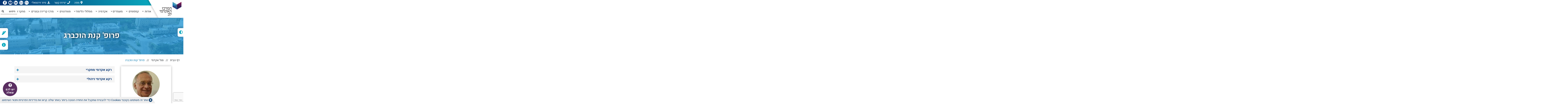

--- FILE ---
content_type: text/html; charset=utf-8
request_url: https://www.jct.ac.il/%D7%A1%D7%92%D7%9C-%D7%90%D7%A7%D7%93%D7%9E%D7%99/%D7%A4%D7%A8%D7%95%D7%A4-%D7%A7%D7%A0%D7%AA-%D7%94%D7%95%D7%9B%D7%91%D7%A8%D7%92/
body_size: 114399
content:


<!DOCTYPE html>
<html dir="rtl" lang="he">
<head>
  <!-- Google Tag Manager -->
    <script>
        (function (w, d, s, l, i) {
            w[l] = w[l] || []; w[l].push({
                'gtm.start':
                    new Date().getTime(), event: 'gtm.js'
            }); var f = d.getElementsByTagName(s)[0],
                j = d.createElement(s), dl = l != 'dataLayer' ? '&l=' + l : ''; j.async = true; j.src =
                    'https://www.googletagmanager.com/gtm.js?id=' + i + dl; f.parentNode.insertBefore(j, f);
        })(window, document, 'script', 'dataLayer', 'GTM-T83PFLB');</script>
  <!-- End Google Tag Manager -->
    <meta charset="utf-8">
    <meta http-equiv="X-UA-Compatible" content="IE=edge">
        <title>&#x5E4;&#x5E8;&#x5D5;&#x5E4;&#x27; &#x5E7;&#x5E0;&#x5EA; &#x5D4;&#x5D5;&#x5DB;&#x5D1;&#x5E8;&#x5D2; - &#x5D4;&#x5DE;&#x5E8;&#x5DB;&#x5D6; &#x5D4;&#x5D0;&#x5E7;&#x5D3;&#x5DE;&#x5D9; &#x5DC;&#x5D1; </title>

    <meta name="author" content="Avihay Bitton">
    <meta name="viewport" content="width=device-width, minimum-scale=1.0, maximum-scale=1.0, user-scalable=no">
    
    
        <link href="https://cdn.rtlcss.com/bootstrap/v4.2.1/css/bootstrap.min.css" rel="stylesheet"><link href="https://fonts.googleapis.com/css?family=Heebo:300,400,500,700&amp;subset=hebrew" rel="stylesheet"><link href="https://cdn.linearicons.com/free/1.0.0/icon-font.min.css" rel="stylesheet"><link href="https://use.fontawesome.com/releases/v5.4.1/css/all.css" rel="stylesheet"><link href="https://cdnjs.cloudflare.com/ajax/libs/lightgallery/1.6.12/css/lightgallery.min.css" rel="stylesheet"><link href="https://cdnjs.cloudflare.com/ajax/libs/OwlCarousel2/2.3.4/assets/owl.carousel.min.css" rel="stylesheet"><link href="https://cdnjs.cloudflare.com/ajax/libs/OwlCarousel2/2.3.4/assets/owl.theme.default.min.css" rel="stylesheet"><link href="https://cdnjs.cloudflare.com/ajax/libs/animate.css/4.1.1/animate.min.css" rel="stylesheet"><link href="/sc/9cfcda2d.b66d6124.8802644c.css.v2024033104" rel="stylesheet"><link href="https://fonts.googleapis.com/css?family=Maven+Pro:400,500,700" rel="stylesheet">
    
    
</head>
<body class="">
  <!-- Google Tag Manager (noscript) -->
  <noscript><iframe src="https://www.googletagmanager.com/ns.html?id=GTM-T83PFLB"
  height ="0" width="0" style="display:none;visibility:hidden"></iframe></noscript>
  <!-- End Google Tag Manager (noscript) -->
    <a class="skipLink" title="דלג לתוכן" href="#contentAnchor" tabindex="1">
        דלג לתוכן
    </a>
            <div class="running opened">
                <i id="runningHide" class="fa fa-times-circle fa-lg"></i>
                <i id="runningShow" class="fa fa-cookie-bite fa-lg fa-fw d-none"></i>
                <p style="direction: rtl;">אתר זה משתמש בקובצי Cookies כדי להבטיח שתקבל את החוויה הטובה ביותר באתר שלנו. קראו את <a href="/media/5764/מדיניות-פרטיות-ואבטחת-מידע-מרכז-לב-01012021.pdf" title="מדיניות פרטיות ואבטחת מידע מרכז לב 01012021">מדיניות הפרטיות</a> ו<a href="/media/5765/תנאי-שימוש-באתר-האינטרנט-מרכז-לב-28122020.pdf" title="תנאי שימוש באתר האינטרנט מרכז לב 28.12.2020">תנאי השימוש</a>.</p>
            </div>
        <header class="fixed-top">
            <div class="container-fluid">
                <div class="row">
                    <div class="col-lg-2 logoBlock">
                            <a href="/" title="&#x5D4;&#x5DE;&#x5E8;&#x5DB;&#x5D6; &#x5D4;&#x5D0;&#x5E7;&#x5D3;&#x5DE;&#x5D9; &#x5DC;&#x5D1; - &#x5E7;&#x5D9;&#x5E9;&#x5D5;&#x5E8; &#x5DC;&#x5D3;&#x5E3; &#x5D4;&#x5D1;&#x5D9;&#x5EA;" class="d-none d-lg-block">
                                <img src="/media/6086/&#x5DC;&#x5D5;&#x5D2;&#x5D5;-&#x5D4;&#x5DE;&#x5E8;&#x5DB;&#x5D6;-&#x5D4;&#x5D0;&#x5E7;&#x5D3;&#x5DE;&#x5D9;-&#x5DC;&#x5D1;.png" alt="&#x5D4;&#x5DE;&#x5E8;&#x5DB;&#x5D6; &#x5D4;&#x5D0;&#x5E7;&#x5D3;&#x5DE;&#x5D9; &#x5DC;&#x5D1; - &#x5E7;&#x5D9;&#x5E9;&#x5D5;&#x5E8; &#x5DC;&#x5D3;&#x5E3; &#x5D4;&#x5D1;&#x5D9;&#x5EA;">
                            </a>
                    </div>
                    <div class="col-lg-10 p-0">
                        <div class="gardientBG d-flex justify-content-between justify-content-lg-end align-items-center pl-1">
                            <ul class="nav">
                                    <li><a class="topRowLink" href="/&#x5DE;&#x5E4;&#x5D4;/" title="&#x5DE;&#x5E4;&#x5D4;"><i class="fas fa-map-marker-alt mr-2"></i>&#x5DE;&#x5E4;&#x5D4;</a></li>
                                    <li><a class="topRowLink" href="/&#x5D9;&#x5E6;&#x5D9;&#x5E8;&#x5EA;-&#x5E7;&#x5E9;&#x5E8;/" title="&#x5D9;&#x5E6;&#x5D9;&#x5E8;&#x5EA; &#x5E7;&#x5E9;&#x5E8;"><i class="fas fa-phone mr-2"></i>&#x5D9;&#x5E6;&#x5D9;&#x5E8;&#x5EA; &#x5E7;&#x5E9;&#x5E8;</a></li>
                                    <li><a class="topRowLink" href="https://vt.panovision.co.il/machon_lev/mercaz_academy_lev.html" title="https://vt.panovision.co.il/machon_lev/mercaz_academy_lev.html"><i class="fas fa-street-view mr-2"></i>&#x5E1;&#x5D9;&#x5D5;&#x5E8; &#x5D5;&#x5D9;&#x5E8;&#x5D8;&#x5D5;&#x5D0;&#x5DC;&#x5D9;</a></li>
                            
                            </ul>
                            <div class="d-inline-block">
                                <ul class="nav d-flex social-icons">
                                        <li class="social-icon"><a href="/fr" target="_blank" title="French Website" aria-label="French Website">Fr</a></li>
                                        <li class="social-icon"><a href="/en" target="_blank" title="English Website" aria-label="English Website">En</a></li>
                                        <li class="social-icon"><a href="https://www.linkedin.com/school/15100462/admin/" target="_blank" title="JCT LinkedIn" aria-label="JCT LinkedIn"><i class="fab fa-linkedin-in"></i></a></li>                                        <li class="social-icon"><a href="https://www.youtube.com/user/machonlev5770/featured" target="_blank" title="JCT YouTube" aria-label="JCT YouTube"><i class="fab fa-youtube"></i></a></li>                                        <li class="social-icon"><a href="https://he-il.facebook.com/jct.ac.il" target="_blank" title="JCT Facebook" aria-label="JCT Facebook"><i class="fab fa-facebook-f"></i></a></li>                                </ul>
                            </div>
                        </div>
                        <div>
                            <nav class="navbar navbar-expand-lg navbar-light">
                                <div class="navbar-brand d-lg-none">
                                        <a href="/" title="&#x5D4;&#x5DE;&#x5E8;&#x5DB;&#x5D6; &#x5D4;&#x5D0;&#x5E7;&#x5D3;&#x5DE;&#x5D9; &#x5DC;&#x5D1; - &#x5E7;&#x5D9;&#x5E9;&#x5D5;&#x5E8; &#x5DC;&#x5D3;&#x5E3; &#x5D4;&#x5D1;&#x5D9;&#x5EA;">
                                            <img src="/media/6086/&#x5DC;&#x5D5;&#x5D2;&#x5D5;-&#x5D4;&#x5DE;&#x5E8;&#x5DB;&#x5D6;-&#x5D4;&#x5D0;&#x5E7;&#x5D3;&#x5DE;&#x5D9;-&#x5DC;&#x5D1;.png?height=60" alt="&#x5D4;&#x5DE;&#x5E8;&#x5DB;&#x5D6; &#x5D4;&#x5D0;&#x5E7;&#x5D3;&#x5DE;&#x5D9; &#x5DC;&#x5D1; - &#x5E7;&#x5D9;&#x5E9;&#x5D5;&#x5E8; &#x5DC;&#x5D3;&#x5E3; &#x5D4;&#x5D1;&#x5D9;&#x5EA;">
                                        </a>
                                    <!-- Toggler/collapsibe Button -->
                                </div>
                                <button class="navbar-toggler" type="button" data-toggle="collapse" data-target="#mainNavWrap">
                                    <span class="navbar-toggler-icon"></span>
                                </button>
                                <div class="row collapse navbar-collapse mainNavWrap" id="mainNavWrap">
                                    <div class="col-lg-10">

            <ul class="navbar-nav" id="mainNav" role="navigation" aria-label="&#x5EA;&#x5E4;&#x5E8;&#x5D9;&#x5D8; &#x5E8;&#x5D0;&#x5E9;&#x5D9;">
                            <li class="nav-item dropdown">
                                <a class="nav-link dropdown-toggle " aria-expanded="false" href="/&#x5D0;&#x5D5;&#x5D3;&#x5D5;&#x5EA;/"  title="&#x5D0;&#x5D5;&#x5D3;&#x5D5;&#x5EA;">
                                    &#x5D0;&#x5D5;&#x5D3;&#x5D5;&#x5EA;
                                </a>
                                <i class="fas fa-chevron-down mobileDrop d-sm-none" data-toggle="dropdown"></i>
            <ul class="dropdown-menu" id="" role="navigation" aria-label="&#x5EA;&#x5E4;&#x5E8;&#x5D9;&#x5D8; &#x5E8;&#x5D0;&#x5E9;&#x5D9;">
                            <li class="">
                                <a class="dropdown-item " href="/&#x5D0;&#x5D5;&#x5D3;&#x5D5;&#x5EA;/" title="&#x5D0;&#x5D5;&#x5D3;&#x5D5;&#x5EA;">
<i class="lnr lnr-chevron-left"></i>                                    &#x5D0;&#x5D5;&#x5D3;&#x5D5;&#x5EA;
                                </a>
                            </li>
                            <li class="">
                                <a class="dropdown-item " href="/&#x5D0;&#x5D5;&#x5D3;&#x5D5;&#x5EA;/&#x5E4;&#x5E8;&#x5D5;&#x5E4;-&#x5D6;&#x5D0;&#x5D1;-&#x5DC;&#x5D1;/" title="&#x5E4;&#x5E8;&#x5D5;&#x5E4;&#x27; &#x5D6;&#x5D0;&#x5D1; &#x5DC;&#x5D1;">
<i class="lnr lnr-chevron-left"></i>                                    &#x5E4;&#x5E8;&#x5D5;&#x5E4;&#x27; &#x5D6;&#x5D0;&#x5D1; &#x5DC;&#x5D1;
                                </a>
                            </li>
                            <li class="">
                                <a class="dropdown-item " href="/&#x5D0;&#x5D5;&#x5D3;&#x5D5;&#x5EA;/&#x5E0;&#x5D5;&#x5E9;&#x5D0;&#x5D9;-&#x5EA;&#x5E4;&#x5E7;&#x5D9;&#x5D3;&#x5D9;&#x5DD;/" title="&#x5E0;&#x5D5;&#x5E9;&#x5D0;&#x5D9; &#x5EA;&#x5E4;&#x5E7;&#x5D9;&#x5D3;&#x5D9;&#x5DD;">
<i class="lnr lnr-chevron-left"></i>                                    &#x5E0;&#x5D5;&#x5E9;&#x5D0;&#x5D9; &#x5EA;&#x5E4;&#x5E7;&#x5D9;&#x5D3;&#x5D9;&#x5DD;
                                </a>
                            </li>
                            <li class="">
                                <a class="dropdown-item " href="/&#x5D0;&#x5D5;&#x5D3;&#x5D5;&#x5EA;/&#x5D4;&#x5D9;&#x5D5;-&#x5E9;&#x5D5;&#x5EA;&#x5E4;&#x5D9;&#x5DD;/" title="&#x5EA;&#x5E8;&#x5DE;&#x5D5; &#x5DC;&#x5E0;&#x5D5;">
<i class="lnr lnr-chevron-left"></i>                                    &#x5EA;&#x5E8;&#x5DE;&#x5D5; &#x5DC;&#x5E0;&#x5D5;
                                </a>
                            </li>
                            <li class="">
                                <a class="dropdown-item " href="/&#x5D0;&#x5D5;&#x5D3;&#x5D5;&#x5EA;/&#x5DB;&#x5E0;&#x5E1;&#x5D9;&#x5DD;/" title="&#x5DB;&#x5E0;&#x5E1;&#x5D9;&#x5DD;">
<i class="lnr lnr-chevron-left"></i>                                    &#x5DB;&#x5E0;&#x5E1;&#x5D9;&#x5DD;
                                </a>
                            </li>
                            <li class="">
                                <a class="dropdown-item " href="https://levfb.hunterhrms.com/index.php?lang=%D7%A2%D7%91" target="_blank" title="&#x5D3;&#x5E8;&#x5D5;&#x5E9;&#x5D9;&#x5DD;">
<i class="lnr lnr-chevron-left"></i>                                    &#x5D3;&#x5E8;&#x5D5;&#x5E9;&#x5D9;&#x5DD;
                                </a>
                            </li>
                            <li class="">
                                <a class="dropdown-item " href="/&#x5D0;&#x5D5;&#x5D3;&#x5D5;&#x5EA;/&#x5E7;&#x5D5;&#x5D3;-&#x5D0;&#x5EA;&#x5D9;/" title="&#x5E7;&#x5D5;&#x5D3; &#x5D0;&#x5EA;&#x5D9;">
<i class="lnr lnr-chevron-left"></i>                                    &#x5E7;&#x5D5;&#x5D3; &#x5D0;&#x5EA;&#x5D9;
                                </a>
                            </li>
                            <li class="">
                                <a class="dropdown-item " href="/&#x5D0;&#x5D5;&#x5D3;&#x5D5;&#x5EA;/&#x5D4;&#x5D9;&#x5D5;-&#x5E9;&#x5D5;&#x5EA;&#x5E4;&#x5D9;&#x5DD;/" title="&#x5EA;&#x5E8;&#x5DE;&#x5D5; &#x5DC;&#x5E0;&#x5D5;">
<i class="lnr lnr-chevron-left"></i>                                    &#x5EA;&#x5E8;&#x5DE;&#x5D5; &#x5DC;&#x5E0;&#x5D5;
                                </a>
                            </li>
            </ul>
                            </li>
                            <li class="nav-item dropdown">
                                <a class="nav-link dropdown-toggle " aria-expanded="false" href="#"  title="&#x5E7;&#x5DE;&#x5E4;&#x5D5;&#x5E1;&#x5D9;&#x5DD;">
                                    &#x5E7;&#x5DE;&#x5E4;&#x5D5;&#x5E1;&#x5D9;&#x5DD;
                                </a>
                                <i class="fas fa-chevron-down mobileDrop d-sm-none" data-toggle="dropdown"></i>
            <ul class="dropdown-menu" id="" role="navigation" aria-label="&#x5EA;&#x5E4;&#x5E8;&#x5D9;&#x5D8; &#x5E8;&#x5D0;&#x5E9;&#x5D9;">
                            <li class="">
                                <a class="dropdown-item " href="/&#x5E7;&#x5DE;&#x5E4;&#x5D5;&#x5E1;&#x5D9;&#x5DD;/&#x5E7;&#x5DE;&#x5E4;&#x5D5;&#x5E1;-&#x5DC;&#x5D1;/" title="&#x5E7;&#x5DE;&#x5E4;&#x5D5;&#x5E1; &#x5DC;&#x5D1;">
<i class="lnr lnr-chevron-left"></i>                                    &#x5E7;&#x5DE;&#x5E4;&#x5D5;&#x5E1; &#x5DC;&#x5D1;
                                </a>
                            </li>
                            <li class="">
                                <a class="dropdown-item " href="/&#x5E7;&#x5DE;&#x5E4;&#x5D5;&#x5E1;&#x5D9;&#x5DD;/&#x5E7;&#x5DE;&#x5E4;&#x5D5;&#x5E1;-&#x5D8;&#x5DC;/" title="&#x5E7;&#x5DE;&#x5E4;&#x5D5;&#x5E1; &#x5D8;&#x5DC;">
<i class="lnr lnr-chevron-left"></i>                                    &#x5E7;&#x5DE;&#x5E4;&#x5D5;&#x5E1; &#x5D8;&#x5DC;
                                </a>
                            </li>
                            <li class="">
                                <a class="dropdown-item " href="/&#x5E7;&#x5DE;&#x5E4;&#x5D5;&#x5E1;&#x5D9;&#x5DD;/&#x5E7;&#x5DE;&#x5E4;&#x5D5;&#x5E1;-&#x5DC;&#x5D5;&#x5E1;&#x5D8;&#x5D9;&#x5D2;/" title="&#x5E7;&#x5DE;&#x5E4;&#x5D5;&#x5E1; &#x5DC;&#x5D5;&#x5E1;&#x5D8;&#x5D9;&#x5D2;">
<i class="lnr lnr-chevron-left"></i>                                    &#x5E7;&#x5DE;&#x5E4;&#x5D5;&#x5E1; &#x5DC;&#x5D5;&#x5E1;&#x5D8;&#x5D9;&#x5D2;
                                </a>
                            </li>
                            <li class="">
                                <a class="dropdown-item " href="/&#x5E7;&#x5DE;&#x5E4;&#x5D5;&#x5E1;&#x5D9;&#x5DD;/&#x5E7;&#x5DE;&#x5E4;&#x5D5;&#x5E1;-&#x5EA;&#x5D1;&#x5D5;&#x5E0;&#x5D4;/" title="&#x5E7;&#x5DE;&#x5E4;&#x5D5;&#x5E1; &#x5EA;&#x5D1;&#x5D5;&#x5E0;&#x5D4;">
<i class="lnr lnr-chevron-left"></i>                                    &#x5E7;&#x5DE;&#x5E4;&#x5D5;&#x5E1; &#x5EA;&#x5D1;&#x5D5;&#x5E0;&#x5D4;
                                </a>
                            </li>
                            <li class="">
                                <a class="dropdown-item " href="/&#x5E7;&#x5DE;&#x5E4;&#x5D5;&#x5E1;&#x5D9;&#x5DD;/&#x5EA;&#x5D5;&#x5DB;&#x5E0;&#x5D9;&#x5D5;&#x5EA;-&#x5E0;&#x5D5;&#x5E1;&#x5E4;&#x5D5;&#x5EA;/" title="&#x5EA;&#x5DB;&#x5E0;&#x5D9;&#x5D5;&#x5EA; &#x5E0;&#x5D5;&#x5E1;&#x5E4;&#x5D5;&#x5EA;">
<i class="lnr lnr-chevron-left"></i>                                    &#x5EA;&#x5DB;&#x5E0;&#x5D9;&#x5D5;&#x5EA; &#x5E0;&#x5D5;&#x5E1;&#x5E4;&#x5D5;&#x5EA;
                                </a>
                            </li>
                            <li class="">
                                <a class="dropdown-item " href="/&#x5DE;&#x5E1;&#x5DC;&#x5D5;&#x5DC;&#x5D9;-&#x5D4;&#x5DC;&#x5D9;&#x5DE;&#x5D5;&#x5D3;/&#x5D4;&#x5E4;&#x5E7;&#x5D5;&#x5DC;&#x5D8;&#x5D4;-&#x5DC;&#x5D4;&#x5E0;&#x5D3;&#x5E1;&#x5D4;-&#x5D5;&#x5DC;&#x5DE;&#x5D3;&#x5E2;&#x5D9;-&#x5D4;&#x5DE;&#x5D7;&#x5E9;&#x5D1;/&#x5D0;&#x5E7;&#x5D3;&#x5DE;&#x5D9;&#x5D4;-&#x5D1;&#x5EA;&#x5D9;&#x5DB;&#x5D5;&#x5DF;/" title="&#x5D0;&#x5E7;&#x5D3;&#x5DE;&#x5D9;&#x5D4; &#x5D1;&#x5EA;&#x5D9;&#x5DB;&#x5D5;&#x5DF;">
<i class="lnr lnr-chevron-left"></i>                                    &#x5D0;&#x5E7;&#x5D3;&#x5DE;&#x5D9;&#x5D4; &#x5D1;&#x5EA;&#x5D9;&#x5DB;&#x5D5;&#x5DF;
                                </a>
                            </li>
            </ul>
                            </li>
                        <li class="nav-item dropdown megaMenuWrap" >
                            <a class="nav-link dropdown-toggle" aria-expanded="false"  href="/&#x5DE;&#x5D5;&#x5E2;&#x5DE;&#x5D3;&#x5D9;&#x5DD;/" title="&#x5DE;&#x5D5;&#x5E2;&#x5DE;&#x5D3;&#x5D9;&#x5DD;">&#x5DE;&#x5D5;&#x5E2;&#x5DE;&#x5D3;&#x5D9;&#x5DD;</a>
                            <i class="fas fa-chevron-down mobileDrop d-sm-none" data-toggle="dropdown"></i>
                            <div class="dropdown-menu mega-menu" style="width: 1280px">
                                <div class="row">
                                        <div class="col-md">
                                            <strong><i class="icon-icon18"></i>&#x5E8;&#x5D9;&#x5E9;&#x5D5;&#x5DD; &#x5D5;&#x5E7;&#x5D1;&#x5DC;&#x5D4;</strong>
                                            <ul class="nav">
                                                    <li>
                                                        <a class="dropdown-item" href="/&#x5DE;&#x5D5;&#x5E2;&#x5DE;&#x5D3;&#x5D9;&#x5DD;/&#x5DE;&#x5E8;&#x5DB;&#x5D6;-&#x5D9;&#x5D9;&#x5E2;&#x5D5;&#x5E5;-&#x5D5;&#x5E8;&#x5D9;&#x5E9;&#x5D5;&#x5DD;/" title="&#x5DE;&#x5E8;&#x5DB;&#x5D6; &#x5D9;&#x5D9;&#x5E2;&#x5D5;&#x5E5; &#x5D5;&#x5E8;&#x5D9;&#x5E9;&#x5D5;&#x5DD;">
                                                            <i class="lnr lnr-chevron-left"></i> &#x5DE;&#x5E8;&#x5DB;&#x5D6; &#x5D9;&#x5D9;&#x5E2;&#x5D5;&#x5E5; &#x5D5;&#x5E8;&#x5D9;&#x5E9;&#x5D5;&#x5DD;
                                                        </a>
                                                    </li>
                                                    <li>
                                                        <a class="dropdown-item" href="/&#x5DE;&#x5E1;&#x5DC;&#x5D5;&#x5DC;&#x5D9;-&#x5D4;&#x5DC;&#x5D9;&#x5DE;&#x5D5;&#x5D3;/" title="&#x5DE;&#x5E1;&#x5DC;&#x5D5;&#x5DC;&#x5D9; &#x5D4;&#x5DC;&#x5D9;&#x5DE;&#x5D5;&#x5D3;">
                                                            <i class="lnr lnr-chevron-left"></i> &#x5DE;&#x5E1;&#x5DC;&#x5D5;&#x5DC;&#x5D9; &#x5D4;&#x5DC;&#x5D9;&#x5DE;&#x5D5;&#x5D3;
                                                        </a>
                                                    </li>
                                                    <li>
                                                        <a class="dropdown-item" href="/&#x5DE;&#x5D5;&#x5E2;&#x5DE;&#x5D3;&#x5D9;&#x5DD;/&#x5EA;&#x5E0;&#x5D0;&#x5D9;-&#x5E7;&#x5D1;&#x5DC;&#x5D4;/" title="&#x5EA;&#x5E0;&#x5D0;&#x5D9; &#x5E7;&#x5D1;&#x5DC;&#x5D4;">
                                                            <i class="lnr lnr-chevron-left"></i> &#x5EA;&#x5E0;&#x5D0;&#x5D9; &#x5E7;&#x5D1;&#x5DC;&#x5D4;
                                                        </a>
                                                    </li>
                                                    <li>
                                                        <a class="dropdown-item" href="/&#x5DE;&#x5D5;&#x5E2;&#x5DE;&#x5D3;&#x5D9;&#x5DD;/&#x5D0;&#x5DE;&#x5D9;&#x5E8;&#x5E0;&#x5D8;-&#x5E1;&#x5D9;&#x5D5;&#x5D5;&#x5D2;-&#x5E8;&#x5DE;&#x5D4;-&#x5D1;&#x5D0;&#x5E0;&#x5D2;&#x5DC;&#x5D9;&#x5EA;/" title="&#x5D0;&#x5DE;&#x5D9;&#x5E8;&#x5E0;&#x5D8; &#x5E1;&#x5D9;&#x5D5;&#x5D5;&#x5D2; &#x5E8;&#x5DE;&#x5D4; &#x5D1;&#x5D0;&#x5E0;&#x5D2;&#x5DC;&#x5D9;&#x5EA;">
                                                            <i class="lnr lnr-chevron-left"></i> &#x5D0;&#x5DE;&#x5D9;&#x5E8;&#x5E0;&#x5D8; &#x5E1;&#x5D9;&#x5D5;&#x5D5;&#x5D2; &#x5E8;&#x5DE;&#x5D4; &#x5D1;&#x5D0;&#x5E0;&#x5D2;&#x5DC;&#x5D9;&#x5EA;
                                                        </a>
                                                    </li>
                                                    <li>
                                                        <a class="dropdown-item" href="/&#x5DE;&#x5D5;&#x5E2;&#x5DE;&#x5D3;&#x5D9;&#x5DD;/&#x5DE;&#x5DB;&#x5D9;&#x5E0;&#x5D4;-&#x5DC;&#x5D0;&#x5E7;&#x5D3;&#x5DE;&#x5D9;&#x5D4;/" title="&#x5DE;&#x5DB;&#x5D9;&#x5E0;&#x5D4; &#x5DC;&#x5D0;&#x5E7;&#x5D3;&#x5DE;&#x5D9;&#x5D4;">
                                                            <i class="lnr lnr-chevron-left"></i> &#x5DE;&#x5DB;&#x5D9;&#x5E0;&#x5D4; &#x5DC;&#x5D0;&#x5E7;&#x5D3;&#x5DE;&#x5D9;&#x5D4;
                                                        </a>
                                                    </li>
                                            </ul>
                                        </div>
                                        <div class="col-md">
                                            <strong><i class="icon-icon9"></i>&#x5DC;&#x5E7;&#x5E8;&#x5D0;&#x5EA; &#x5DC;&#x5D9;&#x5DE;&#x5D5;&#x5D3;&#x5D9;&#x5DD;</strong>
                                            <ul class="nav">
                                                    <li>
                                                        <a class="dropdown-item" href="https://registration.jct.ac.il/" title="&#x5EA;&#x5E9;&#x5DC;&#x5D5;&#x5DD; &#x5DE;&#x5E7;&#x5D3;&#x5DE;&#x5D5;&#x5EA; &#x5D5;&#x5E9;&#x5D5;&#x5D1;&#x5E8;&#x5D9;&#x5DD;" target="_blank">
                                                            <i class="lnr lnr-chevron-left"></i> &#x5EA;&#x5E9;&#x5DC;&#x5D5;&#x5DD; &#x5DE;&#x5E7;&#x5D3;&#x5DE;&#x5D5;&#x5EA; &#x5D5;&#x5E9;&#x5D5;&#x5D1;&#x5E8;&#x5D9;&#x5DD;
                                                        </a>
                                                    </li>
                                                    <li>
                                                        <a class="dropdown-item" href="/&#x5DE;&#x5D5;&#x5E2;&#x5DE;&#x5D3;&#x5D9;&#x5DD;/&#x5E9;&#x5DB;&#x5E8;-&#x5DC;&#x5D9;&#x5DE;&#x5D5;&#x5D3;-&#x5D5;&#x5EA;&#x5E9;&#x5DC;&#x5D5;&#x5DE;&#x5D9;&#x5DD;/" title="&#x5E9;&#x5DB;&#x5E8; &#x5DC;&#x5D9;&#x5DE;&#x5D5;&#x5D3; &#x5D5;&#x5D7;&#x5E9;&#x5D1;&#x5D5;&#x5E0;&#x5D5;&#x5EA;">
                                                            <i class="lnr lnr-chevron-left"></i> &#x5E9;&#x5DB;&#x5E8; &#x5DC;&#x5D9;&#x5DE;&#x5D5;&#x5D3; &#x5D5;&#x5D7;&#x5E9;&#x5D1;&#x5D5;&#x5E0;&#x5D5;&#x5EA;
                                                        </a>
                                                    </li>
                                                    <li>
                                                        <a class="dropdown-item" href="/&#x5DE;&#x5D5;&#x5E2;&#x5DE;&#x5D3;&#x5D9;&#x5DD;/&#x5DC;&#x5D5;&#x5D6;-&#x5D0;&#x5E7;&#x5D3;&#x5DE;&#x5D9;/" title="&#x5DC;&#x5D5;&quot;&#x5D6; &#x5D0;&#x5E7;&#x5D3;&#x5DE;&#x5D9;">
                                                            <i class="lnr lnr-chevron-left"></i> &#x5DC;&#x5D5;&quot;&#x5D6; &#x5D0;&#x5E7;&#x5D3;&#x5DE;&#x5D9;
                                                        </a>
                                                    </li>
                                                    <li>
                                                        <a class="dropdown-item" href="/&#x5DE;&#x5E2;&#x5D5;&#x5E0;&#x5D5;&#x5EA;/" title="&#x5DE;&#x5E2;&#x5D5;&#x5E0;&#x5D5;&#x5EA;">
                                                            <i class="lnr lnr-chevron-left"></i> &#x5DE;&#x5E2;&#x5D5;&#x5E0;&#x5D5;&#x5EA;
                                                        </a>
                                                    </li>
                                                    <li>
                                                        <a class="dropdown-item" href="/&#x5DE;&#x5D5;&#x5E2;&#x5DE;&#x5D3;&#x5D9;&#x5DD;/&#x5D8;&#x5E4;&#x5E1;&#x5D9;&#x5DD;/" title="&#x5D8;&#x5E4;&#x5E1;&#x5D9;&#x5DD;">
                                                            <i class="lnr lnr-chevron-left"></i> &#x5D8;&#x5E4;&#x5E1;&#x5D9;&#x5DD;
                                                        </a>
                                                    </li>
                                            </ul>
                                        </div>
                                        <div class="col-md">
                                            <strong><i class="icon-icon7"></i>&#x5DE;&#x5DC;&#x5D2;&#x5D5;&#x5EA; &#x5D5;&#x5EA;&#x5DB;&#x5E0;&#x5D9;&#x5D5;&#x5EA; &#x5DE;&#x5D9;&#x5D5;&#x5D7;&#x5D3;&#x5D5;&#x5EA;</strong>
                                            <ul class="nav">
                                                    <li>
                                                        <a class="dropdown-item" href="/&#x5DE;&#x5D5;&#x5E2;&#x5DE;&#x5D3;&#x5D9;&#x5DD;/&#x5DE;&#x5DC;&#x5D2;&#x5D5;&#x5EA;/" title="&#x5DE;&#x5DC;&#x5D2;&#x5D5;&#x5EA;">
                                                            <i class="lnr lnr-chevron-left"></i> &#x5DE;&#x5DC;&#x5D2;&#x5D5;&#x5EA;
                                                        </a>
                                                    </li>
                                                    <li>
                                                        <a class="dropdown-item" href="/&#x5DE;&#x5D5;&#x5E2;&#x5DE;&#x5D3;&#x5D9;&#x5DD;/&#x5E2;&#x5EA;&#x5D5;&#x5D3;&#x5D4;-&#x5D0;&#x5E7;&#x5D3;&#x5DE;&#x5D9;&#x5EA;/" title="&#x5E2;&#x5EA;&#x5D5;&#x5D3;&#x5D4; &#x5D0;&#x5E7;&#x5D3;&#x5DE;&#x5D9;&#x5EA;">
                                                            <i class="lnr lnr-chevron-left"></i> &#x5E2;&#x5EA;&#x5D5;&#x5D3;&#x5D4; &#x5D0;&#x5E7;&#x5D3;&#x5DE;&#x5D9;&#x5EA;
                                                        </a>
                                                    </li>
                                                    <li>
                                                        <a class="dropdown-item" href="/&#x5DE;&#x5D5;&#x5E2;&#x5DE;&#x5D3;&#x5D9;&#x5DD;/&#x5EA;&#x5DB;&#x5E0;&#x5D9;&#x5D5;&#x5EA;-&#x5DE;&#x5E6;&#x5D8;&#x5D9;&#x5D9;&#x5E0;&#x5D9;&#x5DD;/" title="&#x5EA;&#x5DB;&#x5E0;&#x5D9;&#x5D5;&#x5EA; &#x5DE;&#x5E6;&#x5D8;&#x5D9;&#x5D9;&#x5E0;&#x5D9;&#x5DD;">
                                                            <i class="lnr lnr-chevron-left"></i> &#x5EA;&#x5DB;&#x5E0;&#x5D9;&#x5D5;&#x5EA; &#x5DE;&#x5E6;&#x5D8;&#x5D9;&#x5D9;&#x5E0;&#x5D9;&#x5DD;
                                                        </a>
                                                    </li>
                                                    <li>
                                                        <a class="dropdown-item" href="/&#x5DE;&#x5D5;&#x5E2;&#x5DE;&#x5D3;&#x5D9;&#x5DD;/&#x5E6;&#x5D9;&#x5D1;&#x5D5;&#x5E8;-&#x5D7;&#x5E8;&#x5D3;&#x5D9;/" title="&#x5E6;&#x5D9;&#x5D1;&#x5D5;&#x5E8; &#x5D7;&#x5E8;&#x5D3;&#x5D9;">
                                                            <i class="lnr lnr-chevron-left"></i> &#x5E6;&#x5D9;&#x5D1;&#x5D5;&#x5E8; &#x5D7;&#x5E8;&#x5D3;&#x5D9;
                                                        </a>
                                                    </li>
                                                    <li>
                                                        <a class="dropdown-item" href="/&#x5DE;&#x5D5;&#x5E2;&#x5DE;&#x5D3;&#x5D9;&#x5DD;/&#x5EA;&#x5DC;&#x5DE;&#x5D9;&#x5D3;&#x5D9;-&#x5D7;&#x5D5;&#x5DC;-&#x5E2;&#x5D5;&#x5DC;&#x5D9;&#x5DD;-&#x5D5;&#x5EA;&#x5D9;&#x5D9;&#x5E8;&#x5D9;&#x5DD;/" title="&#x5EA;&#x5DC;&#x5DE;&#x5D9;&#x5D3;&#x5D9; &#x5D7;&#x5D5;&quot;&#x5DC;, &#x5E2;&#x5D5;&#x5DC;&#x5D9;&#x5DD; &#x5D5;&#x5EA;&#x5D9;&#x5D9;&#x5E8;&#x5D9;&#x5DD;">
                                                            <i class="lnr lnr-chevron-left"></i> &#x5EA;&#x5DC;&#x5DE;&#x5D9;&#x5D3;&#x5D9; &#x5D7;&#x5D5;&quot;&#x5DC;, &#x5E2;&#x5D5;&#x5DC;&#x5D9;&#x5DD; &#x5D5;&#x5EA;&#x5D9;&#x5D9;&#x5E8;&#x5D9;&#x5DD;
                                                        </a>
                                                    </li>
                                            </ul>
                                        </div>
                                        <div class="col-md">
                                            <strong><i class="icon-icon24"></i>&#x5E7;&#x5D9;&#x5E9;&#x5D5;&#x5E8;&#x5D9;&#x5DD; &#x5E0;&#x5D5;&#x5E1;&#x5E4;&#x5D9;&#x5DD;</strong>
                                            <ul class="nav">
                                                    <li>
                                                        <a class="dropdown-item" href="https://registration.jct.ac.il/he/calculator" title="&#x5DE;&#x5D7;&#x5E9;&#x5D1;&#x5D5;&#x5DF; &#x5D4;&#x5EA;&#x5D0;&#x5DE;&#x5D4;" target="_blank">
                                                            <i class="lnr lnr-chevron-left"></i> &#x5DE;&#x5D7;&#x5E9;&#x5D1;&#x5D5;&#x5DF; &#x5D4;&#x5EA;&#x5D0;&#x5DE;&#x5D4;
                                                        </a>
                                                    </li>
                                                    <li>
                                                        <a class="dropdown-item" href="/&#x5DE;&#x5D5;&#x5E2;&#x5DE;&#x5D3;&#x5D9;&#x5DD;/&#x5E9;&#x5D0;&#x5DC;&#x5D5;&#x5EA;-&#x5E0;&#x5E4;&#x5D5;&#x5E6;&#x5D5;&#x5EA;/" title="&#x5E9;&#x5D0;&#x5DC;&#x5D5;&#x5EA; &#x5E0;&#x5E4;&#x5D5;&#x5E6;&#x5D5;&#x5EA;">
                                                            <i class="lnr lnr-chevron-left"></i> &#x5E9;&#x5D0;&#x5DC;&#x5D5;&#x5EA; &#x5E0;&#x5E4;&#x5D5;&#x5E6;&#x5D5;&#x5EA;
                                                        </a>
                                                    </li>
                                                    <li>
                                                        <a class="dropdown-item" href="https://registration.jct.ac.il/" title="&#x5E8;&#x5D9;&#x5E9;&#x5D5;&#x5DD; &#x5DE;&#x5E7;&#x5D5;&#x5D5;&#x5DF;" target="_blank">
                                                            <i class="lnr lnr-chevron-left"></i> &#x5E8;&#x5D9;&#x5E9;&#x5D5;&#x5DD; &#x5DE;&#x5E7;&#x5D5;&#x5D5;&#x5DF;
                                                        </a>
                                                    </li>
                                                    <li>
                                                        <a class="dropdown-item" href="https://www.jct.ac.il/guide/2025-26/" title="&#x5D4;&#x5DE;&#x5D3;&#x5E8;&#x5D9;&#x5DA; &#x5DC;&#x5E0;&#x5E8;&#x5E9;&#x5DD; &#x5EA;&#x5E9;&#x5E4;&#x27;&#x27;&#x5D5;">
                                                            <i class="lnr lnr-chevron-left"></i> &#x5D4;&#x5DE;&#x5D3;&#x5E8;&#x5D9;&#x5DA; &#x5DC;&#x5E0;&#x5E8;&#x5E9;&#x5DD; &#x5EA;&#x5E9;&#x5E4;&#x27;&#x27;&#x5D5;
                                                        </a>
                                                    </li>
                                                    <li>
                                                        <a class="dropdown-item" href="/media/e5ub2qwf/&#x5DE;&#x5D9;&#x5D3;&#x5E2;&#x5D5;&#x5DF;-&#x5EA;&#x5E9;&#x5E4;&#x5D5;-&#x5E1;&#x5D5;&#x5E4;&#x5D9;-&#x5DC;&#x5D4;&#x5E2;&#x5DC;&#x5D0;&#x5D4;-1.pdf" title="&#x5DE;&#x5D9;&#x5D3;&#x5E2;&#x5D5;&#x5DF; &#x5EA;&#x5E9;&#x5E4;&#x27;&#x27;&#x5D5;">
                                                            <i class="lnr lnr-chevron-left"></i> &#x5DE;&#x5D9;&#x5D3;&#x5E2;&#x5D5;&#x5DF; &#x5EA;&#x5E9;&#x5E4;&#x27;&#x27;&#x5D5;
                                                        </a>
                                                    </li>
                                            </ul>
                                        </div>
                                </div>
                            </div>
                        </li>
                            <li class="nav-item dropdown">
                                <a class="nav-link dropdown-toggle " aria-expanded="false" href="/&#x5E1;&#x5D8;&#x5D5;&#x5D3;&#x5E0;&#x5D8;&#x5D9;&#x5DD;/"  title="&#x5D0;&#x5E7;&#x5D3;&#x5DE;&#x5D9;&#x5D4;">
                                    &#x5D0;&#x5E7;&#x5D3;&#x5DE;&#x5D9;&#x5D4;
                                </a>
                                <i class="fas fa-chevron-down mobileDrop d-sm-none" data-toggle="dropdown"></i>
            <ul class="dropdown-menu" id="" role="navigation" aria-label="&#x5EA;&#x5E4;&#x5E8;&#x5D9;&#x5D8; &#x5E8;&#x5D0;&#x5E9;&#x5D9;">
                            <li class="">
                                <a class="dropdown-item " href="https://levnet.jct.ac.il/" target="_blank" title="&#x5DC;&#x5D1;-&#x5E0;&#x5D8;">
<i class="lnr lnr-chevron-left"></i>                                    &#x5DC;&#x5D1;-&#x5E0;&#x5D8;
                                </a>
                            </li>
                            <li class="">
                                <a class="dropdown-item " href="https://moodle.jct.ac.il/" target="_blank" title="&#x5DE;&#x5D5;&#x5D3;&#x5DC;">
<i class="lnr lnr-chevron-left"></i>                                    &#x5DE;&#x5D5;&#x5D3;&#x5DC;
                                </a>
                            </li>
                            <li class="">
                                <a class="dropdown-item " href="https://it-support.jct.ac.il/" target="_blank" title="&#x5E4;&#x5D5;&#x5E8;&#x5D8;&#x5DC; &#x5EA;&#x5DE;&#x5D9;&#x5DB;&#x5D4;">
<i class="lnr lnr-chevron-left"></i>                                    &#x5E4;&#x5D5;&#x5E8;&#x5D8;&#x5DC; &#x5EA;&#x5DE;&#x5D9;&#x5DB;&#x5D4;
                                </a>
                            </li>
                            <li class="">
                                <a class="dropdown-item " href="/&#x5E1;&#x5D8;&#x5D5;&#x5D3;&#x5E0;&#x5D8;&#x5D9;&#x5DD;/&#x5E1;&#x5E4;&#x5E8;&#x5D9;&#x5D4;/" title="&#x5E1;&#x5E4;&#x5E8;&#x5D9;&#x5D4;">
<i class="lnr lnr-chevron-left"></i>                                    &#x5E1;&#x5E4;&#x5E8;&#x5D9;&#x5D4;
                                </a>
                            </li>
                            <li class="">
                                <a class="dropdown-item " href="https://levtech.jct.ac.il/" target="_blank" title="&#x5DE;&#x5E8;&#x5DB;&#x5D6; &#x5D9;&#x5D6;&#x5DE;&#x5D5;&#x5EA;">
<i class="lnr lnr-chevron-left"></i>                                    &#x5DE;&#x5E8;&#x5DB;&#x5D6; &#x5D9;&#x5D6;&#x5DE;&#x5D5;&#x5EA;
                                </a>
                            </li>
                            <li class="">
                                <a class="dropdown-item " href="/&#x5E1;&#x5D8;&#x5D5;&#x5D3;&#x5E0;&#x5D8;&#x5D9;&#x5DD;/&#x5DE;&#x5E8;&#x5DB;&#x5D6;-&#x5EA;&#x5DE;&#x5D9;&#x5DB;&#x5D4;-&#x5D5;&#x5D9;&#x5D9;&#x5E2;&#x5D5;&#x5E5;-&#x5DC;&#x5E1;&#x5D8;&#x5D5;&#x5D3;&#x5E0;&#x5D8;/" title="&#x5DE;&#x5E8;&#x5DB;&#x5D6; &#x5EA;&#x5DE;&#x5D9;&#x5DB;&#x5D4; &#x5D5;&#x5D9;&#x5D9;&#x5E2;&#x5D5;&#x5E5;">
<i class="lnr lnr-chevron-left"></i>                                    &#x5DE;&#x5E8;&#x5DB;&#x5D6; &#x5EA;&#x5DE;&#x5D9;&#x5DB;&#x5D4; &#x5D5;&#x5D9;&#x5D9;&#x5E2;&#x5D5;&#x5E5;
                                </a>
                            </li>
                            <li class="">
                                <a class="dropdown-item " href="/&#x5E1;&#x5D8;&#x5D5;&#x5D3;&#x5E0;&#x5D8;&#x5D9;&#x5DD;/" title="&#x5DC;&#x5DB;&#x5DC; &#x5D4;&#x5DE;&#x5D9;&#x5D3;&#x5E2;">
<i class="lnr lnr-chevron-left"></i>                                    &#x5DC;&#x5DB;&#x5DC; &#x5D4;&#x5DE;&#x5D9;&#x5D3;&#x5E2;
                                </a>
                            </li>
            </ul>
                            </li>
                        <li class="nav-item dropdown megaMenuWrap" >
                            <a class="nav-link dropdown-toggle" aria-expanded="false"  href="/&#x5DE;&#x5E1;&#x5DC;&#x5D5;&#x5DC;&#x5D9;-&#x5D4;&#x5DC;&#x5D9;&#x5DE;&#x5D5;&#x5D3;/" title="&#x5DE;&#x5E1;&#x5DC;&#x5D5;&#x5DC;&#x5D9; &#x5D4;&#x5DC;&#x5D9;&#x5DE;&#x5D5;&#x5D3;">&#x5DE;&#x5E1;&#x5DC;&#x5D5;&#x5DC;&#x5D9; &#x5D4;&#x5DC;&#x5D9;&#x5DE;&#x5D5;&#x5D3;</a>
                            <i class="fas fa-chevron-down mobileDrop d-sm-none" data-toggle="dropdown"></i>
                            <div class="dropdown-menu mega-menu" style="width: 1280px">
                                <div class="row">
                                        <div class="col-md">
                                            <strong><i class="icon-icon2"></i>&#x5D4;&#x5E4;&#x5E7;&#x5D5;&#x5DC;&#x5D8;&#x5D4; &#x5DC;&#x5D4;&#x5E0;&#x5D3;&#x5E1;&#x5D4; &#x5D5;&#x5DE;&#x5D3;&#x5E2;&#x5D9; &#x5D4;&#x5DE;&#x5D7;&#x5E9;&#x5D1;</strong>
                                            <ul class="nav">
                                                    <li>
                                                        <a class="dropdown-item" href="/&#x5DE;&#x5E1;&#x5DC;&#x5D5;&#x5DC;&#x5D9;-&#x5D4;&#x5DC;&#x5D9;&#x5DE;&#x5D5;&#x5D3;/&#x5D4;&#x5E4;&#x5E7;&#x5D5;&#x5DC;&#x5D8;&#x5D4;-&#x5DC;&#x5D4;&#x5E0;&#x5D3;&#x5E1;&#x5D4;-&#x5D5;&#x5DC;&#x5DE;&#x5D3;&#x5E2;&#x5D9;-&#x5D4;&#x5DE;&#x5D7;&#x5E9;&#x5D1;/&#x5E4;&#x5D9;&#x5D6;&#x5D9;&#x5E7;&#x5D4;-&#x5D9;&#x5D9;&#x5E9;&#x5D5;&#x5DE;&#x5D9;&#x5EA;-&#x5D4;&#x5E0;&#x5D3;&#x5E1;&#x5EA;-&#x5D0;&#x5DC;&#x5E7;&#x5D8;&#x5E8;&#x5D5;-&#x5D0;&#x5D5;&#x5E4;&#x5D8;&#x5D9;&#x5E7;&#x5D4;/" title="&#x5E4;&#x5D9;&#x5D6;&#x5D9;&#x5E7;&#x5D4; &#x5D9;&#x5D9;&#x5E9;&#x5D5;&#x5DE;&#x5D9;&#x5EA;/ &#x5D4;&#x5E0;&#x5D3;&#x5E1;&#x5EA; &#x5D0;&#x5DC;&#x5E7;&#x5D8;&#x5E8;&#x5D5; &#x5D0;&#x5D5;&#x5E4;&#x5D8;&#x5D9;&#x5E7;&#x5D4;">
                                                            <i class="lnr lnr-chevron-left"></i> &#x5E4;&#x5D9;&#x5D6;&#x5D9;&#x5E7;&#x5D4; &#x5D9;&#x5D9;&#x5E9;&#x5D5;&#x5DE;&#x5D9;&#x5EA;/ &#x5D4;&#x5E0;&#x5D3;&#x5E1;&#x5EA; &#x5D0;&#x5DC;&#x5E7;&#x5D8;&#x5E8;&#x5D5; &#x5D0;&#x5D5;&#x5E4;&#x5D8;&#x5D9;&#x5E7;&#x5D4;
                                                        </a>
                                                    </li>
                                                    <li>
                                                        <a class="dropdown-item" href="/&#x5DE;&#x5E1;&#x5DC;&#x5D5;&#x5DC;&#x5D9;-&#x5D4;&#x5DC;&#x5D9;&#x5DE;&#x5D5;&#x5D3;/&#x5D4;&#x5E4;&#x5E7;&#x5D5;&#x5DC;&#x5D8;&#x5D4;-&#x5DC;&#x5D4;&#x5E0;&#x5D3;&#x5E1;&#x5D4;-&#x5D5;&#x5DC;&#x5DE;&#x5D3;&#x5E2;&#x5D9;-&#x5D4;&#x5DE;&#x5D7;&#x5E9;&#x5D1;/&#x5D4;&#x5E0;&#x5D3;&#x5E1;&#x5EA;-&#x5D7;&#x5E9;&#x5DE;&#x5DC;-&#x5D5;&#x5D0;&#x5DC;&#x5E7;&#x5D8;&#x5E8;&#x5D5;&#x5E0;&#x5D9;&#x5E7;&#x5D4;/" title="&#x5D4;&#x5E0;&#x5D3;&#x5E1;&#x5EA; &#x5D7;&#x5E9;&#x5DE;&#x5DC; &#x5D5;&#x5D0;&#x5DC;&#x5E7;&#x5D8;&#x5E8;&#x5D5;&#x5E0;&#x5D9;&#x5E7;&#x5D4;">
                                                            <i class="lnr lnr-chevron-left"></i> &#x5D4;&#x5E0;&#x5D3;&#x5E1;&#x5EA; &#x5D7;&#x5E9;&#x5DE;&#x5DC; &#x5D5;&#x5D0;&#x5DC;&#x5E7;&#x5D8;&#x5E8;&#x5D5;&#x5E0;&#x5D9;&#x5E7;&#x5D4;
                                                        </a>
                                                    </li>
                                                    <li>
                                                        <a class="dropdown-item" href="/&#x5DE;&#x5E1;&#x5DC;&#x5D5;&#x5DC;&#x5D9;-&#x5D4;&#x5DC;&#x5D9;&#x5DE;&#x5D5;&#x5D3;/&#x5D4;&#x5E4;&#x5E7;&#x5D5;&#x5DC;&#x5D8;&#x5D4;-&#x5DC;&#x5D4;&#x5E0;&#x5D3;&#x5E1;&#x5D4;-&#x5D5;&#x5DC;&#x5DE;&#x5D3;&#x5E2;&#x5D9;-&#x5D4;&#x5DE;&#x5D7;&#x5E9;&#x5D1;/&#x5D4;&#x5E0;&#x5D3;&#x5E1;&#x5EA;-&#x5EA;&#x5E2;&#x5E9;&#x5D9;&#x5D9;&#x5D4;-&#x5D5;&#x5E0;&#x5D9;&#x5D4;&#x5D5;&#x5DC;/" title="&#x5D4;&#x5E0;&#x5D3;&#x5E1;&#x5EA; &#x5EA;&#x5E2;&#x5E9;&#x5D9;&#x5D4; &#x5D5;&#x5E0;&#x5D9;&#x5D4;&#x5D5;&#x5DC;">
                                                            <i class="lnr lnr-chevron-left"></i> &#x5D4;&#x5E0;&#x5D3;&#x5E1;&#x5EA; &#x5EA;&#x5E2;&#x5E9;&#x5D9;&#x5D4; &#x5D5;&#x5E0;&#x5D9;&#x5D4;&#x5D5;&#x5DC;
                                                        </a>
                                                    </li>
                                                    <li>
                                                        <a class="dropdown-item" href="/&#x5DE;&#x5E1;&#x5DC;&#x5D5;&#x5DC;&#x5D9;-&#x5D4;&#x5DC;&#x5D9;&#x5DE;&#x5D5;&#x5D3;/&#x5D4;&#x5E4;&#x5E7;&#x5D5;&#x5DC;&#x5D8;&#x5D4;-&#x5DC;&#x5D4;&#x5E0;&#x5D3;&#x5E1;&#x5D4;-&#x5D5;&#x5DC;&#x5DE;&#x5D3;&#x5E2;&#x5D9;-&#x5D4;&#x5DE;&#x5D7;&#x5E9;&#x5D1;/&#x5D4;&#x5E0;&#x5D3;&#x5E1;&#x5EA;-&#x5EA;&#x5D5;&#x5DB;&#x5E0;&#x5D4;/" title="&#x5D4;&#x5E0;&#x5D3;&#x5E1;&#x5EA; &#x5EA;&#x5D5;&#x5DB;&#x5E0;&#x5D4;">
                                                            <i class="lnr lnr-chevron-left"></i> &#x5D4;&#x5E0;&#x5D3;&#x5E1;&#x5EA; &#x5EA;&#x5D5;&#x5DB;&#x5E0;&#x5D4;
                                                        </a>
                                                    </li>
                                                    <li>
                                                        <a class="dropdown-item" href="/&#x5DE;&#x5E1;&#x5DC;&#x5D5;&#x5DC;&#x5D9;-&#x5D4;&#x5DC;&#x5D9;&#x5DE;&#x5D5;&#x5D3;/&#x5D4;&#x5E4;&#x5E7;&#x5D5;&#x5DC;&#x5D8;&#x5D4;-&#x5DC;&#x5D4;&#x5E0;&#x5D3;&#x5E1;&#x5D4;-&#x5D5;&#x5DC;&#x5DE;&#x5D3;&#x5E2;&#x5D9;-&#x5D4;&#x5DE;&#x5D7;&#x5E9;&#x5D1;/&#x5DE;&#x5D3;&#x5E2;&#x5D9;-&#x5D4;&#x5DE;&#x5D7;&#x5E9;&#x5D1;/" title="&#x5DE;&#x5D3;&#x5E2;&#x5D9; &#x5D4;&#x5DE;&#x5D7;&#x5E9;&#x5D1;">
                                                            <i class="lnr lnr-chevron-left"></i> &#x5DE;&#x5D3;&#x5E2;&#x5D9; &#x5D4;&#x5DE;&#x5D7;&#x5E9;&#x5D1;
                                                        </a>
                                                    </li>
                                                    <li>
                                                        <a class="dropdown-item" href="/&#x5E7;&#x5DE;&#x5E4;&#x5D5;&#x5E1;&#x5D9;&#x5DD;/&#x5E7;&#x5DE;&#x5E4;&#x5D5;&#x5E1;-&#x5D8;&#x5DC;/&#x5D0;&#x5E7;&#x5D3;&#x5DE;&#x5D9;&#x5D4;-&#x5D1;&#x5EA;&#x5D9;&#x5DB;&#x5D5;&#x5DF;/" title="&#x5D0;&#x5E7;&#x5D3;&#x5DE;&#x5D9;&#x5D4; &#x5D1;&#x5EA;&#x5D9;&#x5DB;&#x5D5;&#x5DF;">
                                                            <i class="lnr lnr-chevron-left"></i> &#x5D0;&#x5E7;&#x5D3;&#x5DE;&#x5D9;&#x5D4; &#x5D1;&#x5EA;&#x5D9;&#x5DB;&#x5D5;&#x5DF;
                                                        </a>
                                                    </li>
                                            </ul>
                                        </div>
                                        <div class="col-md">
                                            <strong><i class="icon-icon13"></i>&#x5D4;&#x5E4;&#x5E7;&#x5D5;&#x5DC;&#x5D8;&#x5D4; &#x5DC;&#x5E0;&#x5D9;&#x5D4;&#x5D5;&#x5DC;</strong>
                                            <ul class="nav">
                                                    <li>
                                                        <a class="dropdown-item" href="/&#x5DE;&#x5E1;&#x5DC;&#x5D5;&#x5DC;&#x5D9;-&#x5D4;&#x5DC;&#x5D9;&#x5DE;&#x5D5;&#x5D3;/&#x5D4;&#x5E4;&#x5E7;&#x5D5;&#x5DC;&#x5D8;&#x5D4;-&#x5DC;&#x5E0;&#x5D9;&#x5D4;&#x5D5;&#x5DC;/&#x5D7;&#x5E9;&#x5D1;&#x5D5;&#x5E0;&#x5D0;&#x5D5;&#x5EA;-&#x5D5;&#x5DE;&#x5E2;&#x5E8;&#x5DB;&#x5D5;&#x5EA;-&#x5DE;&#x5D9;&#x5D3;&#x5E2;/" title="&#x5D7;&#x5E9;&#x5D1;&#x5D5;&#x5E0;&#x5D0;&#x5D5;&#x5EA; &#x5D5;&#x5DE;&#x5E2;&#x5E8;&#x5DB;&#x5D5;&#x5EA; &#x5DE;&#x5D9;&#x5D3;&#x5E2;">
                                                            <i class="lnr lnr-chevron-left"></i> &#x5D7;&#x5E9;&#x5D1;&#x5D5;&#x5E0;&#x5D0;&#x5D5;&#x5EA; &#x5D5;&#x5DE;&#x5E2;&#x5E8;&#x5DB;&#x5D5;&#x5EA; &#x5DE;&#x5D9;&#x5D3;&#x5E2;
                                                        </a>
                                                    </li>
                                                    <li>
                                                        <a class="dropdown-item" href="/&#x5DE;&#x5E1;&#x5DC;&#x5D5;&#x5DC;&#x5D9;-&#x5D4;&#x5DC;&#x5D9;&#x5DE;&#x5D5;&#x5D3;/&#x5D4;&#x5E4;&#x5E7;&#x5D5;&#x5DC;&#x5D8;&#x5D4;-&#x5DC;&#x5E0;&#x5D9;&#x5D4;&#x5D5;&#x5DC;/&#x5DE;&#x5E0;&#x5D4;&#x5DC;-&#x5E2;&#x5E1;&#x5E7;&#x5D9;&#x5DD;/" title="&#x5DE;&#x5E0;&#x5D4;&#x5DC; &#x5E2;&#x5E1;&#x5E7;&#x5D9;&#x5DD;">
                                                            <i class="lnr lnr-chevron-left"></i> &#x5DE;&#x5E0;&#x5D4;&#x5DC; &#x5E2;&#x5E1;&#x5E7;&#x5D9;&#x5DD;
                                                        </a>
                                                    </li>
                                            </ul>
                                        </div>
                                        <div class="col-md">
                                            <strong><i class="icon-icon3"></i>&#x5D4;&#x5E4;&#x5E7;&#x5D5;&#x5DC;&#x5D8;&#x5D4; &#x5DC;&#x5DE;&#x5D3;&#x5E2;&#x5D9; &#x5D4;&#x5D7;&#x5D9;&#x5D9;&#x5DD; &#x5D5;&#x5D4;&#x5D1;&#x5E8;&#x5D9;&#x5D0;&#x5D5;&#x5EA;</strong>
                                            <ul class="nav">
                                                    <li>
                                                        <a class="dropdown-item" href="/&#x5DE;&#x5E1;&#x5DC;&#x5D5;&#x5DC;&#x5D9;-&#x5D4;&#x5DC;&#x5D9;&#x5DE;&#x5D5;&#x5D3;/&#x5D4;&#x5E4;&#x5E7;&#x5D5;&#x5DC;&#x5D8;&#x5D4;-&#x5DC;&#x5DE;&#x5D3;&#x5E2;&#x5D9;-&#x5D4;&#x5D7;&#x5D9;&#x5D9;&#x5DD;-&#x5D5;&#x5D4;&#x5D1;&#x5E8;&#x5D9;&#x5D0;&#x5D5;&#x5EA;/&#x5D4;&#x5D7;&#x5D5;&#x5D2;-&#x5DC;&#x5D1;&#x5D9;&#x5D5;&#x5D0;&#x5D9;&#x5E0;&#x5E4;&#x5D5;&#x5E8;&#x5DE;&#x5D8;&#x5D9;&#x5E7;&#x5D4;/" title="&#x5D1;&#x5D9;&#x5D5;&#x5D0;&#x5D9;&#x5E0;&#x5E4;&#x5D5;&#x5E8;&#x5DE;&#x5D8;&#x5D9;&#x5E7;&#x5D4;">
                                                            <i class="lnr lnr-chevron-left"></i> &#x5D1;&#x5D9;&#x5D5;&#x5D0;&#x5D9;&#x5E0;&#x5E4;&#x5D5;&#x5E8;&#x5DE;&#x5D8;&#x5D9;&#x5E7;&#x5D4;
                                                        </a>
                                                    </li>
                                                    <li>
                                                        <a class="dropdown-item" href="/&#x5DE;&#x5E1;&#x5DC;&#x5D5;&#x5DC;&#x5D9;-&#x5D4;&#x5DC;&#x5D9;&#x5DE;&#x5D5;&#x5D3;/&#x5D4;&#x5E4;&#x5E7;&#x5D5;&#x5DC;&#x5D8;&#x5D4;-&#x5DC;&#x5DE;&#x5D3;&#x5E2;&#x5D9;-&#x5D4;&#x5D7;&#x5D9;&#x5D9;&#x5DD;-&#x5D5;&#x5D4;&#x5D1;&#x5E8;&#x5D9;&#x5D0;&#x5D5;&#x5EA;/&#x5D0;-&#x5D7;-&#x5D9;&#x5D5;-&#x5EA;-&#x5E1;&#x5D9;&#x5E2;&#x5D5;&#x5D3;/" title="&#x5D0;&#x5B2;&#x5D7;&#x5B8;&#x5D9;&#x5D5;&#x5BC;&#x5EA; (&#x5E1;&#x5D9;&#x5E2;&#x5D5;&#x5D3;)">
                                                            <i class="lnr lnr-chevron-left"></i> &#x5D0;&#x5B2;&#x5D7;&#x5B8;&#x5D9;&#x5D5;&#x5BC;&#x5EA; (&#x5E1;&#x5D9;&#x5E2;&#x5D5;&#x5D3;)
                                                        </a>
                                                    </li>
                                                    <li>
                                                        <a class="dropdown-item" href="https://www.jct.ac.il/%D7%9E%D7%A1%D7%9C%D7%95%D7%9C%D7%99-%D7%94%D7%9C%D7%99%D7%9E%D7%95%D7%93/%D7%94%D7%A4%D7%A7%D7%95%D7%9C%D7%98%D7%94-%D7%9C%D7%9E%D7%93%D7%A2%D7%99-%D7%94%D7%97%D7%99%D7%99%D7%9D-%D7%95%D7%94%D7%91%D7%A8%D7%99%D7%90%D7%95%D7%AA/%D7%94%D7%A1%D7%91%D7%AA-%D7%90%D7%A7%D7%93%D7%9E%D7%90%D7%99%D7%9D-%D7%9C%D7%A1%D7%99%D7%A2%D7%95%D7%93/" title="&#x5D4;&#x5E1;&#x5D1;&#x5EA; &#x5D0;&#x5E7;&#x5D3;&#x5DE;&#x5D0;&#x5D9;&#x5DD; &#x5DC;&#x5E1;&#x5D9;&#x5E2;&#x5D5;&#x5D3;" target="">
                                                            <i class="lnr lnr-chevron-left"></i> &#x5D4;&#x5E1;&#x5D1;&#x5EA; &#x5D0;&#x5E7;&#x5D3;&#x5DE;&#x5D0;&#x5D9;&#x5DD; &#x5DC;&#x5E1;&#x5D9;&#x5E2;&#x5D5;&#x5D3;
                                                        </a>
                                                    </li>
                                            </ul>
                                        </div>
                                        <div class="col-md">
                                            <strong><i class="icon-icon5"></i>&#x5DE;&#x5E1;&#x5DC;&#x5D5;&#x5DC;&#x5D9;&#x5DD; &#x5DC;&#x5DC;&#x5D9;&#x5DE;&#x5D5;&#x5D3;&#x5D9; &#x5EA;&#x5D5;&#x5D0;&#x5E8; &#x5E9;&#x5E0;&#x5D9;</strong>
                                            <ul class="nav">
                                                    <li>
                                                        <a class="dropdown-item" href="/&#x5DE;&#x5E1;&#x5DC;&#x5D5;&#x5DC;&#x5D9;-&#x5D4;&#x5DC;&#x5D9;&#x5DE;&#x5D5;&#x5D3;/&#x5EA;&#x5D5;&#x5DB;&#x5E0;&#x5D9;&#x5D5;&#x5EA;-&#x5DC;&#x5D9;&#x5DE;&#x5D5;&#x5D3;-&#x5EA;&#x5D5;&#x5D0;&#x5E8;-&#x5E9;&#x5E0;&#x5D9;/msc-&#x5E4;&#x5D9;&#x5D6;&#x5D9;&#x5E7;&#x5D4;-&#x5D9;&#x5D9;&#x5E9;&#x5D5;&#x5DE;&#x5D9;&#x5EA;-&#x5D0;&#x5DC;&#x5E7;&#x5D8;&#x5E8;&#x5D5;-&#x5D0;&#x5D5;&#x5E4;&#x5D8;&#x5D9;&#x5E7;&#x5D4;/" title="M.Sc. &#x5E4;&#x5D9;&#x5D6;&#x5D9;&#x5E7;&#x5D4; &#x5D9;&#x5D9;&#x5E9;&#x5D5;&#x5DE;&#x5D9;&#x5EA;/ &#x5D4;&#x5E0;&#x5D3;&#x5E1;&#x5EA; &#x5D0;&#x5DC;&#x5E7;&#x5D8;&#x5E8;&#x5D5; &#x5D0;&#x5D5;&#x5E4;&#x5D8;&#x5D9;&#x5E7;&#x5D4;">
                                                            <i class="lnr lnr-chevron-left"></i> M.Sc. &#x5E4;&#x5D9;&#x5D6;&#x5D9;&#x5E7;&#x5D4; &#x5D9;&#x5D9;&#x5E9;&#x5D5;&#x5DE;&#x5D9;&#x5EA;/ &#x5D4;&#x5E0;&#x5D3;&#x5E1;&#x5EA; &#x5D0;&#x5DC;&#x5E7;&#x5D8;&#x5E8;&#x5D5; &#x5D0;&#x5D5;&#x5E4;&#x5D8;&#x5D9;&#x5E7;&#x5D4;
                                                        </a>
                                                    </li>
                                                    <li>
                                                        <a class="dropdown-item" href="/&#x5DE;&#x5E1;&#x5DC;&#x5D5;&#x5DC;&#x5D9;-&#x5D4;&#x5DC;&#x5D9;&#x5DE;&#x5D5;&#x5D3;/&#x5EA;&#x5D5;&#x5DB;&#x5E0;&#x5D9;&#x5D5;&#x5EA;-&#x5DC;&#x5D9;&#x5DE;&#x5D5;&#x5D3;-&#x5EA;&#x5D5;&#x5D0;&#x5E8;-&#x5E9;&#x5E0;&#x5D9;/msc-&#x5DB;&#x5E8;&#x5D9;&#x5D9;&#x5EA;-&#x5DE;&#x5D9;&#x5D3;&#x5E2;/" title="M.Sc. &#x5DB;&#x5E8;&#x5D9;&#x5D9;&#x5EA; &#x5DE;&#x5D9;&#x5D3;&#x5E2;">
                                                            <i class="lnr lnr-chevron-left"></i> M.Sc. &#x5DB;&#x5E8;&#x5D9;&#x5D9;&#x5EA; &#x5DE;&#x5D9;&#x5D3;&#x5E2;
                                                        </a>
                                                    </li>
                                                    <li>
                                                        <a class="dropdown-item" href="/&#x5DE;&#x5E1;&#x5DC;&#x5D5;&#x5DC;&#x5D9;-&#x5D4;&#x5DC;&#x5D9;&#x5DE;&#x5D5;&#x5D3;/&#x5EA;&#x5D5;&#x5DB;&#x5E0;&#x5D9;&#x5D5;&#x5EA;-&#x5DC;&#x5D9;&#x5DE;&#x5D5;&#x5D3;-&#x5EA;&#x5D5;&#x5D0;&#x5E8;-&#x5E9;&#x5E0;&#x5D9;/msn-&#x5E1;&#x5D9;&#x5E2;&#x5D5;&#x5D3;/" title="M.S.N &#x5E1;&#x5D9;&#x5E2;&#x5D5;&#x5D3;">
                                                            <i class="lnr lnr-chevron-left"></i> M.S.N &#x5E1;&#x5D9;&#x5E2;&#x5D5;&#x5D3;
                                                        </a>
                                                    </li>
                                            </ul>
                                        </div>
                                </div>
                            </div>
                        </li>
                            <li class="nav-item dropdown">
                                <a class="nav-link dropdown-toggle " aria-expanded="false" href="/&#x5E1;&#x5D8;&#x5D5;&#x5D3;&#x5E0;&#x5D8;&#x5D9;&#x5DD;/"  title="&#x5E1;&#x5D8;&#x5D5;&#x5D3;&#x5E0;&#x5D8;&#x5D9;&#x5DD;">
                                    &#x5E1;&#x5D8;&#x5D5;&#x5D3;&#x5E0;&#x5D8;&#x5D9;&#x5DD;
                                </a>
                                <i class="fas fa-chevron-down mobileDrop d-sm-none" data-toggle="dropdown"></i>
            <ul class="dropdown-menu" id="" role="navigation" aria-label="&#x5EA;&#x5E4;&#x5E8;&#x5D9;&#x5D8; &#x5E8;&#x5D0;&#x5E9;&#x5D9;">
                            <li class="">
                                <a class="dropdown-item " href="/&#x5E1;&#x5D8;&#x5D5;&#x5D3;&#x5E0;&#x5D8;&#x5D9;&#x5DD;/&#x5E4;&#x5EA;&#x5D9;&#x5D7;&#x5EA;-&#x5D7;&#x5E9;&#x5D1;&#x5D5;&#x5DF;-&#x5D1;&#x5E8;&#x5E9;&#x5EA;-&#x5D4;&#x5DE;&#x5D7;&#x5E9;&#x5D1;&#x5D9;&#x5DD;/" title="&#x5E4;&#x5EA;&#x5D9;&#x5D7;&#x5EA; &#x5D7;&#x5E9;&#x5D1;&#x5D5;&#x5DF; &#x5D1;&#x5E8;&#x5E9;&#x5EA; &#x5D4;&#x5DE;&#x5D7;&#x5E9;&#x5D1;&#x5D9;&#x5DD;">
<i class="lnr lnr-chevron-left"></i>                                    &#x5E4;&#x5EA;&#x5D9;&#x5D7;&#x5EA; &#x5D7;&#x5E9;&#x5D1;&#x5D5;&#x5DF; &#x5D1;&#x5E8;&#x5E9;&#x5EA; &#x5D4;&#x5DE;&#x5D7;&#x5E9;&#x5D1;&#x5D9;&#x5DD;
                                </a>
                            </li>
                            <li class="">
                                <a class="dropdown-item " href="/&#x5E1;&#x5D8;&#x5D5;&#x5D3;&#x5E0;&#x5D8;&#x5D9;&#x5DD;/&#x5DE;&#x5E8;&#x5DB;&#x5D6;-&#x5EA;&#x5DE;&#x5D9;&#x5DB;&#x5D4;-&#x5D5;&#x5D9;&#x5D9;&#x5E2;&#x5D5;&#x5E5;-&#x5DC;&#x5E1;&#x5D8;&#x5D5;&#x5D3;&#x5E0;&#x5D8;/" title="&#x5DE;&#x5E8;&#x5DB;&#x5D6; &#x5EA;&#x5DE;&#x5D9;&#x5DB;&#x5D4; &#x5D5;&#x5D9;&#x5D9;&#x5E2;&#x5D5;&#x5E5; &#x5DC;&#x5E1;&#x5D8;&#x5D5;&#x5D3;&#x5E0;&#x5D8;">
<i class="lnr lnr-chevron-left"></i>                                    &#x5DE;&#x5E8;&#x5DB;&#x5D6; &#x5EA;&#x5DE;&#x5D9;&#x5DB;&#x5D4; &#x5D5;&#x5D9;&#x5D9;&#x5E2;&#x5D5;&#x5E5; &#x5DC;&#x5E1;&#x5D8;&#x5D5;&#x5D3;&#x5E0;&#x5D8;
                                </a>
                            </li>
                            <li class="">
                                <a class="dropdown-item " href="/&#x5E1;&#x5D8;&#x5D5;&#x5D3;&#x5E0;&#x5D8;&#x5D9;&#x5DD;/&#x5E7;&#x5D1;&#x5D9;&#x5E2;&#x5EA;-&#x5E4;&#x5D2;&#x5D9;&#x5E9;&#x5D4;-&#x5EA;&#x5D5;&#x5E8;/" title="&#x5E7;&#x5D1;&#x5D9;&#x5E2;&#x5EA; &#x5E4;&#x5D2;&#x5D9;&#x5E9;&#x5D4; / &#x5EA;&#x5D5;&#x5E8;">
<i class="lnr lnr-chevron-left"></i>                                    &#x5E7;&#x5D1;&#x5D9;&#x5E2;&#x5EA; &#x5E4;&#x5D2;&#x5D9;&#x5E9;&#x5D4; / &#x5EA;&#x5D5;&#x5E8;
                                </a>
                            </li>
                            <li class="">
                                <a class="dropdown-item " href="/&#x5E1;&#x5D8;&#x5D5;&#x5D3;&#x5E0;&#x5D8;&#x5D9;&#x5DD;/&#x5D8;&#x5DC;&#x5E4;&#x5D5;&#x5E0;&#x5D9;&#x5DD;-&#x5D7;&#x5E9;&#x5D5;&#x5D1;&#x5D9;&#x5DD;/" title="&#x5D8;&#x5DC;&#x5E4;&#x5D5;&#x5E0;&#x5D9;&#x5DD; &#x5D7;&#x5E9;&#x5D5;&#x5D1;&#x5D9;&#x5DD;">
<i class="lnr lnr-chevron-left"></i>                                    &#x5D8;&#x5DC;&#x5E4;&#x5D5;&#x5E0;&#x5D9;&#x5DD; &#x5D7;&#x5E9;&#x5D5;&#x5D1;&#x5D9;&#x5DD;
                                </a>
                            </li>
                            <li class="">
                                <a class="dropdown-item " href="/&#x5E1;&#x5D8;&#x5D5;&#x5D3;&#x5E0;&#x5D8;&#x5D9;&#x5DD;/&#x5E2;&#x5D1;&#x5D5;&#x5D3;&#x5EA;-&#x5E1;&#x5D8;&#x5D5;&#x5D3;&#x5E0;&#x5D8;&#x5D9;&#x5DD;/" title="&#x5E2;&#x5D1;&#x5D5;&#x5D3;&#x5EA;&#xA0;&#x5E1;&#x5D8;&#x5D5;&#x5D3;&#x5E0;&#x5D8;&#x5D9;&#x5DD;">
<i class="lnr lnr-chevron-left"></i>                                    &#x5E2;&#x5D1;&#x5D5;&#x5D3;&#x5EA;&#xA0;&#x5E1;&#x5D8;&#x5D5;&#x5D3;&#x5E0;&#x5D8;&#x5D9;&#x5DD;
                                </a>
                            </li>
                            <li class="">
                                <a class="dropdown-item " href="/&#x5E1;&#x5D8;&#x5D5;&#x5D3;&#x5E0;&#x5D8;&#x5D9;&#x5DD;/&#x5E4;&#x5E8;&#x5D5;&#x5D9;&#x5E7;&#x5D8;-&#x5D4;&#x5E9;&#x5D9;&#x5D3;&#x5D5;&#x5DB;&#x5D9;&#x5DD;/" title="&#x5E4;&#x5E8;&#x5D5;&#x5D9;&#x5E7;&#x5D8; &#x5D4;&#x5E9;&#x5D9;&#x5D3;&#x5D5;&#x5DB;&#x5D9;&#x5DD;">
<i class="lnr lnr-chevron-left"></i>                                    &#x5E4;&#x5E8;&#x5D5;&#x5D9;&#x5E7;&#x5D8; &#x5D4;&#x5E9;&#x5D9;&#x5D3;&#x5D5;&#x5DB;&#x5D9;&#x5DD;
                                </a>
                            </li>
                            <li class="">
                                <a class="dropdown-item " href="/&#x5E1;&#x5D8;&#x5D5;&#x5D3;&#x5E0;&#x5D8;&#x5D9;&#x5DD;/&#x5E1;&#x5E4;&#x5E8;&#x5D9;&#x5D4;/" title="&#x5E1;&#x5E4;&#x5E8;&#x5D9;&#x5D4;">
<i class="lnr lnr-chevron-left"></i>                                    &#x5E1;&#x5E4;&#x5E8;&#x5D9;&#x5D4;
                                </a>
                            </li>
                            <li class="">
                                <a class="dropdown-item " href="/&#x5E1;&#x5D8;&#x5D5;&#x5D3;&#x5E0;&#x5D8;&#x5D9;&#x5DD;/&#x5DE;&#x5D9;&#x5DC;&#x5D5;&#x5D0;&#x5D9;&#x5DD;/" title="&#x5DE;&#x5D9;&#x5DC;&#x5D5;&#x5D0;&#x5D9;&#x5DD;">
<i class="lnr lnr-chevron-left"></i>                                    &#x5DE;&#x5D9;&#x5DC;&#x5D5;&#x5D0;&#x5D9;&#x5DD;
                                </a>
                            </li>
            </ul>
                            </li>
                            <li class="nav-item dropdown">
                                <a class="nav-link dropdown-toggle " aria-expanded="false" href="/&#x5DE;&#x5E8;&#x5DB;&#x5D6;-&#x5E7;&#x5E8;&#x5D9;&#x5D9;&#x5E8;&#x5D4;/"  title="&#x5DE;&#x5E8;&#x5DB;&#x5D6; &#x5E7;&#x5E8;&#x5D9;&#x5D9;&#x5E8;&#x5D4; &#x5D5;&#x5D1;&#x5D5;&#x5D2;&#x5E8;&#x5D9;&#x5DD;">
                                    &#x5DE;&#x5E8;&#x5DB;&#x5D6; &#x5E7;&#x5E8;&#x5D9;&#x5D9;&#x5E8;&#x5D4; &#x5D5;&#x5D1;&#x5D5;&#x5D2;&#x5E8;&#x5D9;&#x5DD;
                                </a>
                                <i class="fas fa-chevron-down mobileDrop d-sm-none" data-toggle="dropdown"></i>
            <ul class="dropdown-menu" id="" role="navigation" aria-label="&#x5EA;&#x5E4;&#x5E8;&#x5D9;&#x5D8; &#x5E8;&#x5D0;&#x5E9;&#x5D9;">
                            <li class="">
                                <a class="dropdown-item " href="/&#x5DE;&#x5E8;&#x5DB;&#x5D6;-&#x5E7;&#x5E8;&#x5D9;&#x5D9;&#x5E8;&#x5D4;/" title="&#x5DE;&#x5E8;&#x5DB;&#x5D6; &#x5E7;&#x5E8;&#x5D9;&#x5D9;&#x5E8;&#x5D4;">
<i class="lnr lnr-chevron-left"></i>                                    &#x5DE;&#x5E8;&#x5DB;&#x5D6; &#x5E7;&#x5E8;&#x5D9;&#x5D9;&#x5E8;&#x5D4;
                                </a>
                            </li>
                            <li class="">
                                <a class="dropdown-item " href="/&#x5DE;&#x5E8;&#x5DB;&#x5D6;-&#x5E7;&#x5E8;&#x5D9;&#x5D9;&#x5E8;&#x5D4;/&#x5D4;&#x5D1;&#x5D5;&#x5D2;&#x5E8;&#x5D9;&#x5DD;/" title="&#x5D4;&#x5D1;&#x5D5;&#x5D2;&#x5E8;&#x5D9;&#x5DD;">
<i class="lnr lnr-chevron-left"></i>                                    &#x5D4;&#x5D1;&#x5D5;&#x5D2;&#x5E8;&#x5D9;&#x5DD;
                                </a>
                            </li>
            </ul>
                            </li>
                            <li class="nav-item dropdown">
                                <a class="nav-link dropdown-toggle " aria-expanded="false" href="/&#x5DE;&#x5D7;&#x5E7;&#x5E8;-&#x5D5;&#x5E4;&#x5D9;&#x5EA;&#x5D5;&#x5D7;/"  title="&#x5DE;&#x5D7;&#x5E7;&#x5E8; &#x5D5;&#x5E4;&#x5D9;&#x5EA;&#x5D5;&#x5D7;">
                                    &#x5DE;&#x5D7;&#x5E7;&#x5E8; &#x5D5;&#x5E4;&#x5D9;&#x5EA;&#x5D5;&#x5D7;
                                </a>
                                <i class="fas fa-chevron-down mobileDrop d-sm-none" data-toggle="dropdown"></i>
            <ul class="dropdown-menu" id="" role="navigation" aria-label="&#x5EA;&#x5E4;&#x5E8;&#x5D9;&#x5D8; &#x5E8;&#x5D0;&#x5E9;&#x5D9;">
                            <li class="">
                                <a class="dropdown-item " href="/&#x5DE;&#x5D7;&#x5E7;&#x5E8;-&#x5D5;&#x5E4;&#x5D9;&#x5EA;&#x5D5;&#x5D7;/&#x5E8;&#x5E9;&#x5D5;&#x5EA;-&#x5D4;&#x5DE;&#x5D7;&#x5E7;&#x5E8;/" title="&#x5E8;&#x5E9;&#x5D5;&#x5EA; &#x5D4;&#x5DE;&#x5D7;&#x5E7;&#x5E8;">
<i class="lnr lnr-chevron-left"></i>                                    &#x5E8;&#x5E9;&#x5D5;&#x5EA; &#x5D4;&#x5DE;&#x5D7;&#x5E7;&#x5E8;
                                </a>
                            </li>
                            <li class="">
                                <a class="dropdown-item " href="/&#x5DE;&#x5D7;&#x5E7;&#x5E8;-&#x5D5;&#x5E4;&#x5D9;&#x5EA;&#x5D5;&#x5D7;/&#x5DE;&#x5E2;&#x5D1;&#x5D3;&#x5D5;&#x5EA;-&#x5D5;&#x5DE;&#x5E8;&#x5DB;&#x5D6;&#x5D9;-&#x5DE;&#x5D7;&#x5E7;&#x5E8;/" title="&#x5DE;&#x5E2;&#x5D1;&#x5D3;&#x5D5;&#x5EA; &#x5D5;&#x5DE;&#x5E8;&#x5DB;&#x5D6;&#x5D9; &#x5DE;&#x5D7;&#x5E7;&#x5E8;">
<i class="lnr lnr-chevron-left"></i>                                    &#x5DE;&#x5E2;&#x5D1;&#x5D3;&#x5D5;&#x5EA; &#x5D5;&#x5DE;&#x5E8;&#x5DB;&#x5D6;&#x5D9; &#x5DE;&#x5D7;&#x5E7;&#x5E8;
                                </a>
                            </li>
                            <li class="">
                                <a class="dropdown-item " href="/&#x5DE;&#x5D7;&#x5E7;&#x5E8;-&#x5D5;&#x5E4;&#x5D9;&#x5EA;&#x5D5;&#x5D7;/&#x5EA;&#x5D7;&#x5D5;&#x5DE;&#x5D9;-&#x5DE;&#x5D7;&#x5E7;&#x5E8;/" title="&#x5EA;&#x5D7;&#x5D5;&#x5DE;&#x5D9; &#x5DE;&#x5D7;&#x5E7;&#x5E8;">
<i class="lnr lnr-chevron-left"></i>                                    &#x5EA;&#x5D7;&#x5D5;&#x5DE;&#x5D9; &#x5DE;&#x5D7;&#x5E7;&#x5E8;
                                </a>
                            </li>
                            <li class="">
                                <a class="dropdown-item " href="https://levtech.jct.ac.il/" title="&#x5D9;&#x5D6;&#x5DE;&#x5D5;&#x5EA;">
<i class="lnr lnr-chevron-left"></i>                                    &#x5D9;&#x5D6;&#x5DE;&#x5D5;&#x5EA;
                                </a>
                            </li>
            </ul>
                            </li>
            </ul>

                                    </div>
                                        <div class="col-lg-2 d-flex justify-content-end align-items-center">
                                            <form class="form-inline searchForm justify-content-end" action="/&#x5D7;&#x5D9;&#x5E4;&#x5D5;&#x5E9;/" method="get" aria-label="&#x5D7;&#x5D9;&#x5E4;&#x5D5;&#x5E9;">
                                                <input class="form-control mr-lg-1" type="text" name="q" placeholder="&#x5D7;&#x5D9;&#x5E4;&#x5D5;&#x5E9;" aria-label="&#x5D7;&#x5D9;&#x5E4;&#x5D5;&#x5E9;">
                                                <button class="btn" type="submit"><i class="fas fa-search"></i></button>
                                            </form>
                                        </div>
                                </div>
                            </nav>
                        </div>
                    </div>
                </div>
            </div>
        </header>
        <div class="topRightBtns ">
            <a class="topRightBtn align-items-center highContrast" href="javascript:void(0);" title="&#x5E0;&#x5D9;&#x5D2;&#x5D5;&#x5D3;&#x5D9;&#x5D5;&#x5EA; &#x5D2;&#x5D1;&#x5D5;&#x5D4;&#x5D4;">
                <i class="fas fa-lg fa-adjust ml-2"><span class="rs-only">&#x5E0;&#x5D9;&#x5D2;&#x5D5;&#x5D3;&#x5D9;&#x5D5;&#x5EA; &#x5D2;&#x5D1;&#x5D5;&#x5D4;&#x5D4;</span></i>
            </a>
        </div>
        <div class="topLeftBtns ">
                <a class="topLeftBtn d-flex align-items-center" title="&#x5E8;&#x5D9;&#x5E9;&#x5D5;&#x5DD; &#x5DE;&#x5E7;&#x5D5;&#x5D5;&#x5DF;" href="https://registration.jct.ac.il/he/start/identify?redirect=%2Fregistration-status" target="_blank" aria-label="&#x5E8;&#x5D9;&#x5E9;&#x5D5;&#x5DD; &#x5DE;&#x5E7;&#x5D5;&#x5D5;&#x5DF;">
                    <i class="fas fa-lg fa-pen-alt"></i>
                    &#x5E8;&#x5D9;&#x5E9;&#x5D5;&#x5DD; &#x5DE;&#x5E7;&#x5D5;&#x5D5;&#x5DF;
                </a>
                    <a class="topLeftBtn d-flex align-items-center" title="&#x5DC;&#x5DE;&#x5D9;&#x5D3;&#x5E2; &#x5E0;&#x5D5;&#x5E1;&#x5E3;" href="/&#x5DE;&#x5D5;&#x5E2;&#x5DE;&#x5D3;&#x5D9;&#x5DD;/&#x5DE;&#x5E8;&#x5DB;&#x5D6;-&#x5D9;&#x5D9;&#x5E2;&#x5D5;&#x5E5;-&#x5D5;&#x5E8;&#x5D9;&#x5E9;&#x5D5;&#x5DD;/" aria-label="&#x5DC;&#x5DE;&#x5D9;&#x5D3;&#x5E2; &#x5E0;&#x5D5;&#x5E1;&#x5E3;">
                        <i class="fas fa-lg fa-info-circle"></i>
                        &#x5DC;&#x5DE;&#x5D9;&#x5D3;&#x5E2; &#x5E0;&#x5D5;&#x5E1;&#x5E3;
                    </a>
        </div>
        <div class="navbar-collapse offcanvas-collapse slideBarQAs">
            <div class="accordion" id="accordionFAQs">
                <div class="text-center row">
                    <div class="col-lg-12">
                        <button type="button" class="close" data-dismiss="offcanvas-collapse" aria-label="&#x5D0;&#x5EA;&#x5D4; &#x5D1;&#x5D7;&#x5DC;&#x5D5;&#x5E0;&#x5D9;&#x5EA; &#x5E9;&#x5D0;&#x5DC;&#x5D5;&#x5EA; &#x5E0;&#x5E4;&#x5D5;&#x5E6;&#x5D5;&#x5EA; &#x5DC;&#x5D7;&#x5E5; &#x5DC;&#x5E1;&#x5D2;&#x5D9;&#x5E8;&#x5D4; &#x5D0;&#x5D5; &#x5D4;&#x5DE;&#x5E9;&#x5DA; &#x5DC;&#x5E0;&#x5D5;&#x5D5;&#x5D8; &#x5DC;&#x5EA;&#x5D5;&#x5DB;&#x5DF; &#x5D4;&#x5D7;&#x5DC;&#x5D5;&#x5E0;&#x5D9;&#x5EA;">&times;</button>
                        <h3>&#x5E9;&#x5D0;&#x5DC;&#x5D5;&#x5EA; &#x5E0;&#x5E4;&#x5D5;&#x5E6;&#x5D5;&#x5EA;</h3>
                    </div>
                </div>
                <ul class="navbar-nav">
                    <li>
                        <div class="card">
                            <div class="card-header">
                                    <a class="card-link" data-toggle="collapse" href="#collapseFAQs36151804-7411-48bc-8636-bcfb44b93fe5" role="button" aria-expanded="false" >
                                    &#x5DE;&#x5D4;&#x5DD; &#x5EA;&#x5E0;&#x5D0;&#x5D9; &#x5D4;&#x5E7;&#x5D1;&#x5DC;&#x5D4; &#x5DC;&#x5EA;&#x5D5;&#x5D0;&#x5E8; &#x5E8;&#x5D0;&#x5E9;&#x5D5;&#x5DF;? <i class="fas fa-plus"></i>
                                </a>
                            </div>
                            <div id="collapseFAQs36151804-7411-48bc-8636-bcfb44b93fe5" class="collapse faqollapse" data-parent="#accordionFAQs">
                                <div class="card-body">
                                    <p dir="RTL"><span lang="HE">קיימים מספר ערוצי קבלה.</span></p>
<ul>
<li>         <!--[endif]--><span lang="HE">קבלה על סמך תעודת בגרות/תעודת מכינה וציון מבחן תיל/פסיכומטרי. שני ציונים אלו משוקללים לציון התאמה. ציון ההתאמה המינימלי לקבלה הינו 79 לקבלה על תנאי ו – 80 לקבלה תקינה.</span></li>
<li>         <!--[endif]--><span lang="HE">קבלה על סמך ממוצע בגרות 106 (למעט עתודה והחוג לסיעוד).</span></li>
<li>        <!--[endif]-->קבלה על סמך ציון פסיכומטרי 720 ומעלה.</li>
<li>         <!--[endif]--><span lang="HE">קבלה על סמך תעודת הנדסאי בממוצע 85 לפחות לפקולטה להנדסה או 75 לפחות לפקולטה לניהול.</span></li>
<li>         <!--[endif]--><span lang="HE">קבלה על סמך לימודים אקדמיים קודמים במוסד אקדמי מוכר.</span></li>
<li>         <!--[endif]--><span lang="HE">אפיק מעבר מהאוניברסיטה הפתוחה (רק בחלק מהחוגים).</span></li>
</ul>
<p dir="RTL"><span lang="HE">בכל אחד מערוצים אלו, יש לעמוד בנוסף ביתר תנאי הקבלה. פירוט נוסף ניתן למצוא בקטגוריית מועמדים וכן במדריך לנרשם.</span></p>
                                </div>
                            </div>
                        </div>
                    </li>
                    <li>
                        <div class="card">
                            <div class="card-header">
                                    <a class="card-link" data-toggle="collapse" href="#collapseFAQsb51bd09c-fe72-4778-84e0-c5c6e9de18cb" role="button" aria-expanded="false" >
                                    &#x5DE;&#x5D4; &#x5D6;&#x5D4; &#x5E6;&#x5D9;&#x5D5;&#x5DF; &#x5D4;&#x5EA;&#x5D0;&#x5DE;&#x5D4;? <i class="fas fa-plus"></i>
                                </a>
                            </div>
                            <div id="collapseFAQsb51bd09c-fe72-4778-84e0-c5c6e9de18cb" class="collapse faqollapse" data-parent="#accordionFAQs">
                                <div class="card-body">
                                    <p>חישוב ממוצע הבגרות כולל בונוס  עם ציון מבחן הפסיכומטרי או התיל.</p>
<p dir="RTL"><span lang="HE">ציון ההתאמה הקובע לקבלה למרכז האקדמי לב הוא 79 לקבלה על תנאי או 80 ומעלה לקבלה תקינה.</span></p>
<p> למחשבון ציון ההתאמה לחץ  <span><a href="/home/calculator">כאן</a></span></p>
<p style="direction: rtl;"><strong> </strong></p>
                                </div>
                            </div>
                        </div>
                    </li>
                    <li>
                        <div class="card">
                            <div class="card-header">
                                    <a class="card-link" data-toggle="collapse" href="#collapseFAQs8081ac0f-4851-4dfe-85c1-5412f14d5314" role="button" aria-expanded="false" >
                                    &#x5DE;&#x5EA;&#x5D9; &#x5DE;&#x5EA;&#x5D7;&#x5D9;&#x5DC;&#x5D9;&#x5DD; &#x5D4;&#x5DC;&#x5D9;&#x5DE;&#x5D5;&#x5D3;&#x5D9;&#x5DD; &#x5D1;&#x5DE;&#x5E8;&#x5DB;&#x5D6; &#x5D4;&#x5D0;&#x5E7;&#x5D3;&#x5DE;&#x5D9; &#x5DC;&#x5D1;? <i class="fas fa-plus"></i>
                                </a>
                            </div>
                            <div id="collapseFAQs8081ac0f-4851-4dfe-85c1-5412f14d5314" class="collapse faqollapse" data-parent="#accordionFAQs">
                                <div class="card-body">
                                    <p dir="RTL"><span lang="HE">הלימודים מתחילים בסמסטר אלול. במהלך הסמסטר לומדים, בנוסף ללימודי קודש, גם את קורסי הקדם במתמטיקה, מחשבים ופיזיקה (משתנה מחוג לחוג). הסמסטר אורך כחודש ומטרתו לסייע לסטודנטים לחזק ולרענן את הידע בתחומים אלו לקראת הקורסים המתקדמים של סמסטר א'. לכל תלמיד חדש מפורט במכתב הקבלה אילו קורסים הוא מחויב ללמוד בסמסטר</span><span lang="HE"> אלול.</span></p>
                                </div>
                            </div>
                        </div>
                    </li>
                    <li>
                        <div class="card">
                            <div class="card-header">
                                    <a class="card-link" data-toggle="collapse" href="#collapseFAQsa45ef384-be11-471e-b2c0-ffc343e5a27f" role="button" aria-expanded="false" >
                                    &#x5DE;&#x5D4;&#x5D5; &#x5E9;&#x5DB;&#x5E8; &#x5D4;&#x5DC;&#x5D9;&#x5DE;&#x5D5;&#x5D3; &#x5DC;&#x5EA;&#x5D5;&#x5D0;&#x5E8; &#x5E8;&#x5D0;&#x5E9;&#x5D5;&#x5DF; ? <i class="fas fa-plus"></i>
                                </a>
                            </div>
                            <div id="collapseFAQsa45ef384-be11-471e-b2c0-ffc343e5a27f" class="collapse faqollapse" data-parent="#accordionFAQs">
                                <div class="card-body">
                                    <p>שכר הלימוד במרכז האקדמי לב הוא <strong>שכר לימוד אוניברסיטאי מופחת</strong> ונקבע כל שנה על פי החלטת המועצה להשכלה גבוהה.</p>
<p><span lang="HE">שכר הלימוד אינו כולל תשלומים עבור לימודי קודש, קורסי יסוד באנגלית, קורסי קדם ואגרות.</span></p>
                                </div>
                            </div>
                        </div>
                    </li>
                    <li>
                        <div class="card">
                            <div class="card-header">
                                    <a class="card-link" data-toggle="collapse" href="#collapseFAQs11390d59-38e3-4464-806d-15fd4727c93d" role="button" aria-expanded="false" >
                                    &#x5DE;&#x5D4;&#x5D5; &#x5DE;&#x5D1;&#x5D7;&#x5DF; &#x5EA;&#x5D9;&#x5DC;? <i class="fas fa-plus"></i>
                                </a>
                            </div>
                            <div id="collapseFAQs11390d59-38e3-4464-806d-15fd4727c93d" class="collapse faqollapse" data-parent="#accordionFAQs">
                                <div class="card-body">
                                    <p>מבחן פוטנציאל שבודק כישורים ותכונות רלוונטיים ללימודים האקדמיים. מבחן זה  מוכר כמקביל  למבחן הפסיכומטרי עבור קבלה למרכז האקדמי לב, <u>למעט למועמדי העתודה האקדמית ומועמדים לחוג לסיעוד</u>.</p>
<p>המבדקים נמשכים כ-4  שעות ומתייחסים למידת ההתאמה לחוג המבוקש. המבדקים מוצגים באמצעות צג המחשב ואין כל צורך בהתנסות קודמת בהפעלת מחשב על מנת להצליח בהם. מבחן להתנסות עצמית ניתן למצוא באתר <u><a href="http://www.tilint.co.il/">תיל אינטרנשיונל</a></u>. לפרטים נוספים על המבחן ושאלות לדוגמא- <u><a href="http://www.jct.ac.il/sites/default/files/rishum/til.pdf">לחץ כאן</a></u></p>
<p><span> </span></p>
                                </div>
                            </div>
                        </div>
                    </li>
                    <li>
                        <div class="card">
                            <div class="card-header">
                                    <a class="card-link" data-toggle="collapse" href="#collapseFAQse725b743-a0c4-4820-ad18-4755df4d2185" role="button" aria-expanded="false" >
                                    &#x5E0;&#x5E8;&#x5E9;&#x5DE;&#x5EA;&#x5D9; &#x5DC;&#x5D7;&#x5D5;&#x5D2; &#x5DE;&#x5E1;&#x5D5;&#x5D9;&#x5DD; &#x5D0;&#x5DA; &#x5D0;&#x5E0;&#x5D9; &#x5DE;&#x5E2;&#x5D5;&#x5E0;&#x5D9;&#x5D9;&#x5DF; &#x5DC;&#x5E9;&#x5E0;&#x5D5;&#x5EA; &#x5D0;&#x5EA; &#x5D4;&#x5E8;&#x5D9;&#x5E9;&#x5D5;&#x5DD; &#x5DC;&#x5D7;&#x5D5;&#x5D2; &#x5E9;&#x5D5;&#x5E0;&#x5D4;? <i class="fas fa-plus"></i>
                                </a>
                            </div>
                            <div id="collapseFAQse725b743-a0c4-4820-ad18-4755df4d2185" class="collapse faqollapse" data-parent="#accordionFAQs">
                                <div class="card-body">
                                    <p dir="RTL"><span lang="HE">בקשה לשינוי רישום יש לשלוח במייל למדור רישום. יש לציין בפניה שם מלא ומספר זהות.</span></p>
<p dir="RTL">מדור רישום לב <a href="mailto:harshama@jct.ac.il">harshama@jct.ac.il</a></p>
<p dir="RTL">מדור רישום טל <a href="mailto:harshama-tal@jct.ac.il">harshama-tal@jct.ac.il</a></p>
<p dir="RTL">מדור רישום לוסטיג <a href="mailto:oritmu@jct.ac.il">oritmu@jct.ac.il</a></p>
<p dir="RTL">מדור רישום תבונה <a href="mailto:tvuna@jct.ac.il">tvuna@jct.ac.il</a></p>
                                </div>
                            </div>
                        </div>
                    </li>
                    <li>
                        <div class="card">
                            <div class="card-header">
                                    <a class="card-link" data-toggle="collapse" href="#collapseFAQs84303d09-6f0d-4f08-9de0-dcb01ee0317d" role="button" aria-expanded="false" >
                                    &#x5E2;&#x5D3; &#x5DE;&#x5EA;&#x5D9; &#x5E0;&#x5D9;&#x5EA;&#x5DF; &#x5DC;&#x5D4;&#x5D7;&#x5DC;&#x5D9;&#x5E3; &#x5D7;&#x5D5;&#x5D2;&#x5D9;&#x5DD; &#x5D0;&#x5D5; &#x5DC;&#x5E9;&#x5E0;&#x5D5;&#x5EA; &#x5E1;&#x5D3;&#x5E8;&#x5D9; &#x5E2;&#x5D3;&#x5D9;&#x5E4;&#x5D5;&#x5D9;&#x5D5;&#x5EA;? <i class="fas fa-plus"></i>
                                </a>
                            </div>
                            <div id="collapseFAQs84303d09-6f0d-4f08-9de0-dcb01ee0317d" class="collapse faqollapse" data-parent="#accordionFAQs">
                                <div class="card-body">
                                    <p>ניתן לבצע שינוי כל עוד החוג פתוח להרשמה. השינוי חייב להתבצע ע"י פניה במייל למדור מידע ורישום.</p>
                                </div>
                            </div>
                        </div>
                    </li>
                    <li>
                        <div class="card">
                            <div class="card-header">
                                    <a class="card-link" data-toggle="collapse" href="#collapseFAQs75d48024-0017-4474-a5ea-da16edd6b921" role="button" aria-expanded="false" >
                                    &#x5E0;&#x5E8;&#x5E9;&#x5DE;&#x5EA;&#x5D9;, &#x5E9;&#x5DC;&#x5D7;&#x5EA;&#x5D9; &#x5D8;&#x5E4;&#x5E1;&#x5D9;&#x5DD; &#x5D5;&#x5D4;&#x5EA;&#x5E8;&#x5D0;&#x5D9;&#x5D9;&#x5E0;&#x5EA;&#x5D9;, &#x5DE;&#x5EA;&#x5D9; &#x5D9;&#x5D2;&#x5D9;&#x5E2; &#x5D0;&#x5DC;&#x5D9; &#x5DE;&#x5DB;&#x5EA;&#x5D1; &#x5D4;&#x5EA;&#x5E9;&#x5D5;&#x5D1;&#x5D4;/&#x5E7;&#x5D1;&#x5DC;&#x5D4;? <i class="fas fa-plus"></i>
                                </a>
                            </div>
                            <div id="collapseFAQs75d48024-0017-4474-a5ea-da16edd6b921" class="collapse faqollapse" data-parent="#accordionFAQs">
                                <div class="card-body">
                                    <p dir="RTL"><span lang="HE">במידה והנך עומד בכל תנאי הקבלה, מכתב הקבלה יישלח במייל בתוך שבוע ממועד קיום הריאיון.</span></p>
                                </div>
                            </div>
                        </div>
                    </li>
                </ul>
            </div>
        </div>
        <div class="offcanvasBG" data-toggle="offcanvas"></div>
            <button class="roundBtn navbar-toggler" data-toggle="offcanvas" title="&#x5D9;&#x5E9; &#x5DC;&#x5DB;&#x5DD; &#x5E9;&#x5D0;&#x5DC;&#x5D4;" aria-label="&#x5D9;&#x5E9; &#x5DC;&#x5DB;&#x5DD; &#x5E9;&#x5D0;&#x5DC;&#x5D4;">
                <i class="fas fa-lg fa-question-circle"></i><br />
                &#x5D9;&#x5E9; &#x5DC;&#x5DB;&#x5DD; &#x5E9;&#x5D0;&#x5DC;&#x5D4;
            </button>
    <div id="contentAnchor"></div>
    
<div class="pageContent">
  <section class="page-header jarallax" style="background-image: url(/img/defTitleBG.jpg)">
    <div class="container-fluid">
      <div class="row">
        <div class="col-md-12 titleContent">
          <div>
            <h1>&#x5E4;&#x5E8;&#x5D5;&#x5E4;&#x27; &#x5E7;&#x5E0;&#x5EA; &#x5D4;&#x5D5;&#x5DB;&#x5D1;&#x5E8;&#x5D2;</h1>
          </div>
        </div>
      </div>
    </div>
  </section>
  <div>
    

    <ul role="navigation" aria-label="&#x5DE;&#x5D9;&#x5E7;&#x5D5;&#x5DE;&#x5DA; &#x5D1;&#x5D3;&#x5E4;&#x5D9; &#x5D4;&#x5D0;&#x5EA;&#x5E8;" class="breadcrumb">
            <li><a href="/" title="&#x5D3;&#x5E3; &#x5D4;&#x5D1;&#x5D9;&#x5EA;">&#x5D3;&#x5E3; &#x5D4;&#x5D1;&#x5D9;&#x5EA;</a></li>
            <li class="d-none d-sm-inline"><a href="/&#x5E1;&#x5D2;&#x5DC;-&#x5D0;&#x5E7;&#x5D3;&#x5DE;&#x5D9;/" title="&#x5E1;&#x5D2;&#x5DC; &#x5D0;&#x5E7;&#x5D3;&#x5DE;&#x5D9;">&#x5E1;&#x5D2;&#x5DC; &#x5D0;&#x5E7;&#x5D3;&#x5DE;&#x5D9;</a></li>
        <li class="d-sm-none">...</li>
        <li class="active" aria-current="page">&#x5E4;&#x5E8;&#x5D5;&#x5E4;&#x27; &#x5E7;&#x5E0;&#x5EA; &#x5D4;&#x5D5;&#x5DB;&#x5D1;&#x5E8;&#x5D2;</li>
    </ul>

  </div>
  <div class="staffMember">
      <div class="container">
          <div class="row">
              <div class="col-md-4">
                  <div class="memberInfo">
                      <img class="" src="/media/4632/רקטור-תמונה.jpeg?rxy=0.45,0.424&amp;width=250&amp;height=250&amp;v=1d68b7e77801070" alt="&#x5E4;&#x5E8;&#x5D5;&#x5E4;&#x27; &#x5E7;&#x5E0;&#x5EA; &#x5D4;&#x5D5;&#x5DB;&#x5D1;&#x5E8;&#x5D2;">
                      <h2>&#x5E4;&#x5E8;&#x5D5;&#x5E4;&#x27; &#x5E7;&#x5E0;&#x5EA; &#x5D4;&#x5D5;&#x5DB;&#x5D1;&#x5E8;&#x5D2;</h2>
                      <div class="role">
                          &#x5E8;&#x5E7;&#x5D8;&#x5D5;&#x5E8; &#x5D4;&#x5DE;&#x5E8;&#x5DB;&#x5D6; &#x5D4;&#x5D0;&#x5E7;&#x5D3;&#x5DE;&#x5D9; &#x5DC;&#x5D1;
                      </div>
                      <ul class="listRav">
                        <li>
                            <a href="tel:026751115" title="הטלפון של &#x5E4;&#x5E8;&#x5D5;&#x5E4;&#x27; &#x5E7;&#x5E0;&#x5EA; &#x5D4;&#x5D5;&#x5DB;&#x5D1;&#x5E8;&#x5D2;"><i class="fas fa-phone"><span class="sr-only">הטלפון של &#x5E4;&#x5E8;&#x5D5;&#x5E4;&#x27; &#x5E7;&#x5E0;&#x5EA; &#x5D4;&#x5D5;&#x5DB;&#x5D1;&#x5E8;&#x5D2;</span></i> 026751115</a>
                        </li>
                        <li>
                            <a href="mailto:rector@jct.ac.il" title="הדוא”ל של &#x5E4;&#x5E8;&#x5D5;&#x5E4;&#x27; &#x5E7;&#x5E0;&#x5EA; &#x5D4;&#x5D5;&#x5DB;&#x5D1;&#x5E8;&#x5D2;"><i class="fas fa-envelope"><span class="sr-only">הדוא”ל של &#x5E4;&#x5E8;&#x5D5;&#x5E4;&#x27; &#x5E7;&#x5E0;&#x5EA; &#x5D4;&#x5D5;&#x5DB;&#x5D1;&#x5E8;&#x5D2;</span></i> rector@jct.ac.il</a>
                        </li>
                      </ul>
                      
                    </div>
              </div>
              <div class="col-md-8">
                
<div class="umb-grid">
            <div class="grid-section">
        <div class=""> 
            <div class='container'>
        <div class="row clearfix">
            <div class="col-md-12 column">
                <div >



                </div>
            </div>        </div>
            </div>
        </div>
        <div class=""> 
            <div class='container'>
        <div class="row clearfix">
            <div class="col-md-12 column">
                <div >
<div class="accordion" id="accc14475b1-e3c4-4109-8fdd-9707546a0062" data-id="">
    <ul class="navbar-nav">
            <li>
                <div class="card">
                    <div class="card-header">
                        <a class="card-link" data-toggle="collapse" href="#accc14475b1-e3c4-4109-8fdd-9707546a0062_549ffe7d-d694-466b-b91a-152a8fc2fb06" role="button" aria-expanded="false" >
                            <h3>&#x5E8;&#x5E7;&#x5E2; &#x5D0;&#x5E7;&#x5D3;&#x5DE;&#x5D9; &#x5DE;&#x5D7;&#x5E7;&#x5E8;&#x5D9;</h3> <i class="fas fa-plus"></i>
                        </a>
                    </div>
                    <div id="accc14475b1-e3c4-4109-8fdd-9707546a0062_549ffe7d-d694-466b-b91a-152a8fc2fb06" class="collapse">
                        <div class="card-body">
                            <ul>
<li>תואר שלישי במתמטיקה מ-New York University ב-1976.</li>
<li>חבר סגל ב-Case Western Reserve University עד העלייה ארצה ב-1986.</li>
<li>חבר סגל באוניברסיטת בר-אילן עד ל-2014, היום פרופסור אמריטוס למתמטיקה. </li>
<li>חבר סגל אורח (שבתון, חל"ת) בעוד תשע אוניברסיטאות (כולל האוניברסיטה העברית,  Cornell University, Northwestern University). </li>
<li>עשרות מאמרים, מענקי מחקר ופרסים (כולל,NSF, NIH, NSA, CBMS, ,Fulbright, משרד תעשיה ומסחר, CNR, איטליה, NSERC קנדה). </li>
<li>פעיל בארגון 16 כנסים מדעיים.</li>
<li>שופט ליותר מ-75 מאמרים, ספרים ומענקי מחקר. </li>
<li>חבר ביותר מ-80 ועדות מקצועיות למינוי, קידום וקביעות לחברי סגל אקדמי בכיר. </li>
<li>העברת יותר מ-100 הרצאות מוזמנות בכנסים ובאוניברסיטאות ב-18 מדינות בעולם. </li>
</ul>
<p> </p>
<p><strong>תחומי מחקר</strong> – הסתברות ותהליכים סטוכסטיים: תיאוריה ושימושים בתחומים שונים (כולל ביולוגיה, אפידמיולוגיה, גנטיקה, כלכלה, מימון).  הוראת והנחיית סטודנטים גם בסטטיסטיקה מתמטית, בסטטיסטיקה יישומית, במתמטיקה פיננסית, ובהוראת המתמטיקה.</p>
                        </div>
                    </div>
                </div>
            </li>
            <li>
                <div class="card">
                    <div class="card-header">
                        <a class="card-link" data-toggle="collapse" href="#accc14475b1-e3c4-4109-8fdd-9707546a0062_2c1f2882-4d17-4dc5-b94b-099a448e4e7d" role="button" aria-expanded="false" >
                            <h3>&#x5E8;&#x5E7;&#x5E2; &#x5D0;&#x5E7;&#x5D3;&#x5DE;&#x5D9; &#x5E0;&#x5D9;&#x5D4;&#x5D5;&#x5DC;&#x5D9;</h3> <i class="fas fa-plus"></i>
                        </a>
                    </div>
                    <div id="accc14475b1-e3c4-4109-8fdd-9707546a0062_2c1f2882-4d17-4dc5-b94b-099a448e4e7d" class="collapse">
                        <div class="card-body">
                            <p><strong><em>ניסיון בניהול אקדמי בכיר:</em></strong></p>
<ul>
<li>סגן ראש המחלקה של המחלקה למתמטיקה ומדעי המחשב באוניברסיטת בר-אילן (1991-1993)</li>
<li>ראש המחלקה של המחלקה למתמטיקה ומדעי המחשב באוניברסיטת בר-אילן (1993-1997)</li>
<li>רקטור של המכללה האקדמית יהודה ושומרון (1997-2000)</li>
<li>ראש אקדמי של לימודי בר-אילן במכללת יהודה ושומרון (1997-2005)</li>
<li>דיקן הפקולטה למדעים מדויקים באוניברסיטת בר-אילן (2003-2007)</li>
<li>ראש אקדמי של התכנית הארצית לנוער מוכשר במתמטיקה (2007-2013)</li>
<li>מתאם אקדמי של לימודי בר-אילן במכללה החרדית ירושלים (2009-2014)</li>
<li>יו"ר ועדת משמעת לסטודנטים באוניברסיטת בר-אילן (2009-2014)</li>
<li>חבר ועדת הערעורים לענייני מינויים, העלאות בדרגה וקביעות באוניברסיטת בר-אילן (2007-2011)</li>
<li>חבר ועדת המינויים העליונה באוניברסיטת בר-אילן (2011-2014)</li>
<li>רקטור, המרכז האקדמי לב מאז 2014</li>
</ul>
                        </div>
                    </div>
                </div>
            </li>
    </ul>
</div>                </div>
            </div>        </div>
            </div>
        </div>
            </div>


</div>

                                

              </div>
          </div>
      </div>
  </div>
</div>
        <footer>
            <div class="container-fluid footerContent">
                <div class="row">
                    <div class="col-lg-6 col-xl-7">
                        <div class="row">
                            <div class="col-lg-5 col-xl-4">
                                <h5>&#x5D4;&#x5DE;&#x5E8;&#x5DB;&#x5D6; &#x5D4;&#x5D0;&#x5E7;&#x5D3;&#x5DE;&#x5D9; &#x5DC;&#x5D1;</h5>
                                <p>&#x5D4;&#x5D5;&#x5E2;&#x5D3; &#x5D4;&#x5DC;&#x5D0;&#x5D5;&#x5DE;&#x5D9; 21, &#x5D2;&#x5D1;&#x5E2;&#x5EA; &#x5DE;&#x5E8;&#x5D3;&#x5DB;&#x5D9;, &#x5D9;&#x5E8;&#x5D5;&#x5E9;&#x5DC;&#x5D9;&#x5DD;</p>
                                <p>
                                        <div><strong>&#x5DE;&#x5E8;&#x5DB;&#x5D6;&#x5D9;&#x5D4;:</strong> <a href="tel:02-6751111" title="&#x5DE;&#x5E8;&#x5DB;&#x5D6;&#x5D9;&#x5D4;:">02-6751111</a></div>
                                        <div><strong>&#x5E7;&#x5DE;&#x5E4;&#x5D5;&#x5E1; &#x5D8;&#x5DC;:</strong> <a href="tel:02-6547222" title="&#x5E7;&#x5DE;&#x5E4;&#x5D5;&#x5E1; &#x5D8;&#x5DC;:">02-6547222</a></div>
                                        <div><strong>&#x5DE;&#x5D9;&#x5D3;&#x5E2; &#x5D5;&#x5E8;&#x5D9;&#x5E9;&#x5D5;&#x5DD;:</strong> <a href="tel:3239*" title="&#x5DE;&#x5D9;&#x5D3;&#x5E2; &#x5D5;&#x5E8;&#x5D9;&#x5E9;&#x5D5;&#x5DD;:">3239*</a></div>
                                        <div><strong>&#x5E4;&#x5D9;&#x5EA;&#x5D5;&#x5D7; &#x5DE;&#x5E9;&#x5D0;&#x5D1;&#x5D9;&#x5DD; &#x5D5;&#x5E7;&#x5E9;&#x5E8;&#x5D9; &#x5D7;&#x5D5;&#x5E5;:</strong> <a href="tel:02-6751269" title="&#x5E4;&#x5D9;&#x5EA;&#x5D5;&#x5D7; &#x5DE;&#x5E9;&#x5D0;&#x5D1;&#x5D9;&#x5DD; &#x5D5;&#x5E7;&#x5E9;&#x5E8;&#x5D9; &#x5D7;&#x5D5;&#x5E5;:">02-6751269</a></div>
                                </p>
                                <p><h5>אודות המרכז</h5>
<ul>
<li><a href="/אודות/" title="אודות">אודות המרכז האקדמי לב</a></li>
<li><a href="/אודות/נושאי-תפקידים/" title="נושאי תפקידים">סגל ומנהלת המוסד</a></li>
<li><a href="/חדשות-ועדכונים/" title="חדשות ועדכונים">חדשות ועדכונים</a></li>
<li><a href="/לב-בקהילה/" title="לב בקהילה">לב בקהילה</a></li>
<li><a href="/אודות/היו-שותפים/" title="תרמו לנו">היו שותפים</a></li>
</ul></p>
                            </div>
                            <div class="col-lg-7 col-xl-8">
                                <div class="row">
                                    <div class="col-6 col-lg-6 col-xl-4">
                                        <h5>הקמפוסים</h5>
<ul>
<li><a href="/קמפוסים/קמפוס-לב/" title="קמפוס לב">קמפוס לב</a></li>
<li><a href="/קמפוסים/קמפוס-טל/" title="קמפוס טל">קמפוס טל</a></li>
<li><a href="/קמפוסים/קמפוס-לוסטיג/" title="קמפוס לוסטיג">קמפוס לוסטיג</a></li>
<li><a href="/קמפוסים/קמפוס-תבונה/" title="תבונה">תבונה</a></li>
</ul>
<h5 class="facFtrTtl">הפקולטות</h5>
<ul>
<li><a href="/מסלולי-הלימוד/הפקולטה-להנדסה-ולמדעי-המחשב/" title="הנדסה ומדעי המחשב">הנדסה ומדעי המחשב</a></li>
<li><a href="/מסלולי-הלימוד/הפקולטה-לניהול/" title="הפקולטה לניהול">ניהול</a></li>
<li><a href="/מסלולי-הלימוד/הפקולטה-למדעי-החיים-והבריאות/" title="הפקולטה למדעי החיים והבריאות">מדעי החיים והבריאות</a></li>
</ul>
                                    </div>
                                    <div class="col-6 col-lg-6 col-xl-8">
                                        <div class="row">
                                            <div class="col-lg-12 col-xl-6">
                                                <h5>ניווט מהיר</h5>
<ul>
<li><a href="/מועמדים/" title="מועמדים">מועמדים</a></li>
<li><a href="/סטודנטים/" title="סטודנטים">סטודנטים</a></li>
<li><a href="/מעונות/" title="מעונות">מעונות</a></li>
<li><a href="/מרכז-קריירה/" title="מדור השמה">השמה</a></li>
<li><a href="/מחקר-ופיתוח/" title="מחקר ופיתוח">מחקר</a></li>
<li><a href="/en/friends-of-jct/" title="החברים של JCT">ידידים</a></li>
</ul>
                                            </div>
                                            <div class="col-lg-12 col-xl-6">
                                                <h5>מידע נוסף</h5>
<ul>
<li><a href="/מועמדים/" title="מועמדים">נרשמים</a></li>
<li><a rel="noopener" href="http://levnet.jct.ac.il" target="_blank">לב-נט</a></li>
<li><a href="https://moodle.jct.ac.il/">Moodle</a></li>
<li><a href="/סטודנטים/ספריה/" title="ספריה">ספריות</a></li>
<li><a href="https://levfb.hunterhrms.com/index.php?lang=%D7%A2%D7%91" data-anchor="?lang=%D7%A2%D7%91">דרושים</a></li>
<li><a href="/מכרזים-והודעות/" title="מכרזים והודעות">מכרזים</a></li>
<li><a href="/נגישות/" title="נגישות">הצהרת נגישות</a></li>
<li><a href="/ועדת-אתיקה-למחקר/" title="וועדת אתיקה">וועדת אתיקה</a></li>
<li><a href="/חוק-חופש-המידע/" title="חוק חופש המידע">חוק חופש המידע</a></li>
<li><a href="/נציב-קבילות-סטודנטים/">נציב קבילות סטודנטים</a></li>
<li><a href="/media/5763/מדיניות-פרטיות-ואבטחת-מידע-מרכז-לב-01012021.docx" title="מדיניות פרטיות ואבטחת מידע מרכז לב 01.01.2021">מדיניות פרטיות</a></li>
<li><a rel="noopener" href="/media/5765/תנאי-שימוש-באתר-האינטרנט-מרכז-לב-28122020.pdf" target="_blank" title="תנאי שימוש באתר האינטרנט מרכז לב 28.12.2020">תנאי שימוש</a></li>
</ul>
                                            </div>
                                        </div>
                                    </div>
                                </div>
                            </div>
                        </div>
                    </div>
                    <div class="col-lg-6 col-xl-5">
                        <div class="row">
                            <div class="col-lg-5 vidCol">
                                <h5>&#x5D5;&#x5D9;&#x5D3;&#x5D0;&#x5D5;</h5>
                                <div class="g-ytsubscribe" data-channel="machonlev5770" data-layout="full" data-count="default"></div>
                                    <div class="embed-responsive embed-responsive-16by9">
                                        <iframe src="https://www.youtube.com/embed/XCip-pNdA7U?rel=0" frameborder="0" allow="autoplay; encrypted-media" allowfullscreen></iframe>
                                    </div>
                                    <div class="embed-responsive embed-responsive-16by9">
                                        <iframe src="https://www.youtube.com/embed/MdJZLyjtixo?rel=0" frameborder="0" allow="autoplay; encrypted-media" allowfullscreen></iframe>
                                    </div>
                            </div>
                            <div class="col-lg-7 text-center">
                                <h5>&#x5E2;&#x5D3;&#x5DB;&#x5D5;&#x5E0;&#x5D9;&#x5DD; &#x5E9;&#x5D5;&#x5D8;&#x5E4;&#x5D9;&#x5DD; &#x5D1;&#x5E4;&#x5D9;&#x5D9;&#x5E1;&#x5D1;&#x5D5;&#x5E7;</h5>
                                <div class="fb-page" data-href="https://www.facebook.com/jct.ac.il" data-tabs="timeline" data-height="400" data-small-header="false" data-adapt-container-width="true" data-hide-cover="false" data-show-facepile="true"><blockquote cite="https://www.facebook.com/jct.ac.il" class="fb-xfbml-parse-ignore"><a href="https://www.facebook.com/jct.ac.il">‏המרכז האקדמי לב‏</a></blockquote></div>
                            </div>
                        </div>
                    </div>
                </div>
            </div>
            <div class="container-fluid creditRow">
                <div class="row row-eq-height">
                    <div class="col-lg-2 col-3 d-flex justify-content-center align-items-center">
                            <a href="/" title="&#x5D4;&#x5DE;&#x5E8;&#x5DB;&#x5D6; &#x5D4;&#x5D0;&#x5E7;&#x5D3;&#x5DE;&#x5D9; &#x5DC;&#x5D1; - &#x5E7;&#x5D9;&#x5E9;&#x5D5;&#x5E8; &#x5DC;&#x5D3;&#x5E3; &#x5D4;&#x5D1;&#x5D9;&#x5EA;">
                                <img class="lazyload" src="/media/6086/&#x5DC;&#x5D5;&#x5D2;&#x5D5;-&#x5D4;&#x5DE;&#x5E8;&#x5DB;&#x5D6;-&#x5D4;&#x5D0;&#x5E7;&#x5D3;&#x5DE;&#x5D9;-&#x5DC;&#x5D1;.png?height=50" alt="&#x5D4;&#x5DE;&#x5E8;&#x5DB;&#x5D6; &#x5D4;&#x5D0;&#x5E7;&#x5D3;&#x5DE;&#x5D9; &#x5DC;&#x5D1; - &#x5E7;&#x5D9;&#x5E9;&#x5D5;&#x5E8; &#x5DC;&#x5D3;&#x5E3; &#x5D4;&#x5D1;&#x5D9;&#x5EA;">
                            </a>
                    </div>
                    <div class="col-lg-8 col-9 d-lg-flex align-items-center">
                        2025 © כל הזכויות שמורות ל<strong> &#x5D4;&#x5DE;&#x5E8;&#x5DB;&#x5D6; &#x5D4;&#x5D0;&#x5E7;&#x5D3;&#x5DE;&#x5D9; &#x5DC;&#x5D1; - </strong>
                    </div>
                    <div class="col-lg-2 d-flex justify-content-end align-items-center">
                        <span>
                            by: <a href="https://www.twb.co.il" title="TWB יוצרים נוכחות דיגיטלית" target="_blank">www.TWB.co.il</a>
                        </span>
                    </div>
                </div>
            </div>
        </footer>
        <!-- Modals -->
        <div class="modal" id="moreInfoModal">
            <div class="modal-dialog modal-lg modal-dialog-centered">
                <div class="modal-content">
                    <!-- Modal Header -->
                    <div class="modal-header" style="background-image: url(/media/1020/campus4.jpg?width=800)">
                        <button type="button" class="close" data-dismiss="modal" aria-label="&#x5D0;&#x5EA;&#x5D4; &#x5D1;&#x5D7;&#x5DC;&#x5D5;&#x5E0;&#x5D9;&#x5EA; &#x5DE;&#x5EA;&#x5DC;&#x5D1;&#x5D8;&#x5D9;&#x5DD; &#x5DE;&#x5D4; &#x5DC;&#x5DC;&#x5DE;&#x5D5;&#x5D3;? &#x5DC;&#x5D7;&#x5E5; &#x5DC;&#x5E1;&#x5D2;&#x5D9;&#x5E8;&#x5D4; &#x5D0;&#x5D5; &#x5D4;&#x5DE;&#x5E9;&#x5DA; &#x5DC;&#x5E0;&#x5D5;&#x5D5;&#x5D8; &#x5DC;&#x5EA;&#x5D5;&#x5DB;&#x5DF; &#x5D4;&#x5D7;&#x5DC;&#x5D5;&#x5E0;&#x5D9;&#x5EA;">&times;</button>
                        <h3 class="text-center">&#x5DE;&#x5EA;&#x5DC;&#x5D1;&#x5D8;&#x5D9;&#x5DD; &#x5DE;&#x5D4; &#x5DC;&#x5DC;&#x5DE;&#x5D5;&#x5D3;?</h3>
                    </div>
                    <!-- Modal body -->
                    <div class="modal-body">
                        <div class="jctForm">
                            








    <div id="umbraco_form_ab950b9114fe49d7bfa6c1f0203f2e69" class="umbraco-forms-form &#x5D8;&#x5D5;&#x5E4;&#x5E1;&#x5E4;&#x5D5;&#x5E4;&#x5D0;&#x5E4; umbraco-forms-bootstrap4PHL">

<form action="/%D7%A1%D7%92%D7%9C-%D7%90%D7%A7%D7%93%D7%9E%D7%99/%D7%A4%D7%A8%D7%95%D7%A4-%D7%A7%D7%A0%D7%AA-%D7%94%D7%95%D7%9B%D7%91%D7%A8%D7%92/" enctype="multipart/form-data" id="form863999907fcd45a49e8e410aa1c10fa2" method="post"><input data-val="true" data-val-required="The FormId field is required." name="FormId" type="hidden" value="ab950b91-14fe-49d7-bfa6-c1f0203f2e69" /><input data-val="true" data-val-required="The FormName field is required." name="FormName" type="hidden" value="&#x5D8;&#x5D5;&#x5E4;&#x5E1; &#x5E4;&#x5D5;&#x5E4;-&#x5D0;&#x5E4;" /><input data-val="true" data-val-required="The RecordId field is required." name="RecordId" type="hidden" value="00000000-0000-0000-0000-000000000000" /><input name="PreviousClicked" type="hidden" value="" /><input name="Theme" type="hidden" value="bootstrap4PHL" />            <input type="hidden" name="FormStep" value="0" />
            <input type="hidden" name="RecordState" value="Q2ZESjhFWFU4OHc0WjBoSHVHVWZ5TGpLdHZCWlVDTkpOQmItSEtxdV8xY1k1TWQzZlYwaHl2NVh0SVo5VTJ2ZExCVWFrdHNpMDZmM0I3eThPNDBjcGxCdWVPWHA2aGZiVXl3MlNBU2p3TFljTEE3djFWZmhFanNaUlFja1pkQ2lMdmdZU0E=" />





<div class="umbraco-forms-page" id="7b1ea102-d9b4-4428-8aad-1038a29b517d">



        <fieldset class="umbraco-forms-fieldset" id="a0c45fe1-de11-441c-c855-15df3d957442" >


                    <div class="row">

                                    <div class="umbraco-forms-container col-md">

                                                    <div class="form-group  umbraco-forms-field title titleanddescription" >


                                

<div id="fca886b6-7208-4b47-eacc-5e6527cfc17e" data-umb="fca886b6-7208-4b47-eacc-5e6527cfc17e" class="">
<h4>&#x5DE;&#x5DC;&#x5D0;/&#x5D9; &#x5D0;&#x5EA; &#x5D4;&#x5E4;&#x5E8;&#x5D8;&#x5D9;&#x5DD; &#x5D5;&#x5D9;&#x5D5;&#x5E2;&#x5E5; &#x5DC;&#x5D9;&#x5DE;&#x5D5;&#x5D3;&#x5D9;&#x5DD; &#x5D9;&#x5E6;&#x5D5;&#x5E8; &#x5D0;&#x5D9;&#x5EA;&#x5DA; &#x5E7;&#x5E9;&#x5E8; &#x5D1;&#x5D4;&#x5E7;&#x5D3;&#x5DD;:</h4></div>





<span class="field-validation-valid" data-valmsg-for="fca886b6-7208-4b47-eacc-5e6527cfc17e" data-valmsg-replace="true"></span>



                                                    </div>

                                    </div>
                    </div>

                </fieldset>
        <fieldset class="umbraco-forms-fieldset" id="8af85dbf-3b7d-409a-ada8-7898b908bd23" >


                    <div class="row">

                                    <div class="umbraco-forms-container col-md">

                                                    <div class="form-group  umbraco-forms-field name shortanswer mandatory alternating" >


                                <input type="text" name="70fc1a8b-77d8-4abe-ee47-24f1a6a617db" id="70fc1a8b-77d8-4abe-ee47-24f1a6a617db" data-umb="70fc1a8b-77d8-4abe-ee47-24f1a6a617db" class="text form-control" value="" maxlength="255"
        data-val="true"  data-val-required="&#x5D9;&#x5E9; &#x5DC;&#x5D4;&#x5D6;&#x5D9;&#x5DF; &#x5E2;&#x5E8;&#x5DA; &#x5E2;&#x5D1;&#x5D5;&#x5E8; &#x5E9;&#x5DD; &#x5DE;&#x5DC;&#x5D0;"  />






                                                                    <label for="70fc1a8b-77d8-4abe-ee47-24f1a6a617db" class="control-label floatingLabel">
                                        &#x5E9;&#x5DD; &#x5DE;&#x5DC;&#x5D0;
                                                                                    <span class="umbracoForms-Indicator">*</span>
                                                                    </label>


<span class="field-validation-valid" data-valmsg-for="70fc1a8b-77d8-4abe-ee47-24f1a6a617db" data-valmsg-replace="true"></span>



                                                    </div>
                                                    <div class="form-group  umbraco-forms-field campuss dropdown" >


                                
<select class="form-control"
        name="7cc20468-850f-4ffc-f153-4e7208799bb0"
        id="7cc20468-850f-4ffc-f153-4e7208799bb0"
        data-umb="7cc20468-850f-4ffc-f153-4e7208799bb0"
        aria-label="&#x5D1;&#x5D7;&#x5E8; &#x5E7;&#x5DE;&#x5E4;&#x5D5;&#x5E1;"
        >
        <option value=""></option>
         <option value="&#x5D1;&#x5D7;&#x5E8; &#x5E7;&#x5DE;&#x5E4;&#x5D5;&#x5E1;" selected>&#x5D1;&#x5D7;&#x5E8; &#x5E7;&#x5DE;&#x5E4;&#x5D5;&#x5E1;</option>
         <option value="&#x5E7;&#x5DE;&#x5E4;&#x5D5;&#x5E1; &#x5DC;&#x5D1;" >&#x5E7;&#x5DE;&#x5E4;&#x5D5;&#x5E1; &#x5DC;&#x5D1;</option>
         <option value="&#x5E7;&#x5DE;&#x5E4;&#x5D5;&#x5E1; &#x5D8;&#x5DC;" >&#x5E7;&#x5DE;&#x5E4;&#x5D5;&#x5E1; &#x5D8;&#x5DC;</option>
         <option value="&#x5E7;&#x5DE;&#x5E4;&#x5D5;&#x5E1; &#x5DC;&#x5D5;&#x5E1;&#x5D8;&#x5D9;&#x5D2;" >&#x5E7;&#x5DE;&#x5E4;&#x5D5;&#x5E1; &#x5DC;&#x5D5;&#x5E1;&#x5D8;&#x5D9;&#x5D2;</option>
         <option value="&#x5EA;&#x5D1;&#x5D5;&#x5E0;&#x5D4;" >&#x5EA;&#x5D1;&#x5D5;&#x5E0;&#x5D4;</option>
</select>



                                                                    <label for="7cc20468-850f-4ffc-f153-4e7208799bb0" class="control-label floatingLabel">
                                        &#x5E7;&#x5DE;&#x5E4;&#x5D5;&#x5E1;
                                                                    </label>


<span class="field-validation-valid" data-valmsg-for="7cc20468-850f-4ffc-f153-4e7208799bb0" data-valmsg-replace="true"></span>



                                                    </div>

                                    </div>
                                    <div class="umbraco-forms-container col-md">

                                                    <div class="form-group  umbraco-forms-field mail shortanswer mandatory alternating" >


                                <input type="text" name="a2286196-9992-4f3e-eb58-4f8493c85bad" id="a2286196-9992-4f3e-eb58-4f8493c85bad" data-umb="a2286196-9992-4f3e-eb58-4f8493c85bad" class="text form-control" value="" maxlength="255"
        data-val="true"  data-val-required="&#x5D9;&#x5E9; &#x5DC;&#x5D4;&#x5D6;&#x5D9;&#x5DF; &#x5E2;&#x5E8;&#x5DA; &#x5E2;&#x5D1;&#x5D5;&#x5E8; &#x5D3;&#x5D5;&#x5D0;&quot;&#x5DC;"  data-val-regex="&#x5D4;&#x5D6;&#x5DF; &#x5E2;&#x5E8;&#x5DA; &#x5EA;&#x5E7;&#x5E0;&#x5D9; &#x5E2;&#x5D1;&#x5D5;&#x5E8; &#x5D3;&#x5D5;&#x5D0;&quot;&#x5DC;" data-val-regex-pattern="[a-zA-Z0-9_.+-]+@[a-zA-Z0-9-]+.[a-zA-Z0-9-.]+"  />






                                                                    <label for="a2286196-9992-4f3e-eb58-4f8493c85bad" class="control-label floatingLabel">
                                        &#x5D3;&#x5D5;&#x5D0;&quot;&#x5DC;
                                                                                    <span class="umbracoForms-Indicator">*</span>
                                                                    </label>


<span class="field-validation-valid" data-valmsg-for="a2286196-9992-4f3e-eb58-4f8493c85bad" data-valmsg-replace="true"></span>



                                                    </div>
                                                    <div class="form-group  umbraco-forms-field phone shortanswer mandatory" >


                                <input type="text" name="fb3e6856-c6eb-4ae9-9194-e020c807eb9d" id="fb3e6856-c6eb-4ae9-9194-e020c807eb9d" data-umb="fb3e6856-c6eb-4ae9-9194-e020c807eb9d" class="text form-control" value="" maxlength="255"
        data-val="true"  data-val-required="&#x5D9;&#x5E9; &#x5DC;&#x5D4;&#x5D6;&#x5D9;&#x5DF; &#x5E2;&#x5E8;&#x5DA; &#x5E2;&#x5D1;&#x5D5;&#x5E8; &#x5D8;&#x5DC;&#x5E4;&#x5D5;&#x5DF;"  />






                                                                    <label for="fb3e6856-c6eb-4ae9-9194-e020c807eb9d" class="control-label floatingLabel">
                                        &#x5D8;&#x5DC;&#x5E4;&#x5D5;&#x5DF;
                                                                                    <span class="umbracoForms-Indicator">*</span>
                                                                    </label>


<span class="field-validation-valid" data-valmsg-for="fb3e6856-c6eb-4ae9-9194-e020c807eb9d" data-valmsg-replace="true"></span>



                                                    </div>

                                    </div>
                    </div>

                </fieldset>
        <fieldset class="umbraco-forms-fieldset" id="add2e291-924a-4054-bb15-5aa8a53ba33c" >


                    <div class="row">

                                    <div class="umbraco-forms-container col-md">

                                                    <div class="form-group  umbraco-forms-field termsagree checkbox mandatory alternating" >


                                
<input type="checkbox" name="0e853a69-7a16-4f27-9322-1b8cde0745fa" id="0e853a69-7a16-4f27-9322-1b8cde0745fa" value="true"  data-umb="0e853a69-7a16-4f27-9322-1b8cde0745fa"
         data-val="true" data-val-requiredcb="&#x5D9;&#x5E9; &#x5DC;&#x5D4;&#x5D6;&#x5D9;&#x5DF; &#x5E2;&#x5E8;&#x5DA; &#x5E2;&#x5D1;&#x5D5;&#x5E8; &#x5D0;&#x5E0;&#x5D9; &#x5DE;&#x5D0;&#x5E9;&#x5E8; &#x5E7;&#x5D1;&#x5DC;&#x5EA; &#x5DE;&#x5D9;&#x5D3;&#x5E2; &#x5D5;&#x5D3;&#x5D5;&#x5D0;&quot;&#x5DC; &#x5E4;&#x5E8;&#x5E1;&#x5D5;&#x5DE;&#x5D9; &#x5DE;&#x5D4;&#x5DE;&#x5E8;&#x5DB;&#x5D6; &#x5D4;&#x5D0;&#x5E7;&#x5D3;&#x5DE;&#x5D9; &#x5DC;&#x5D1; &#x5D1;&#x5D3;&#x5D5;&#x5D0;&quot;&#x5DC; &#x5D0;&#x5D5; &#x5D1;&#x5DE;&#x5E1;&#x5E8;&#x5D5;&#x5DF;"                                                                                                                                                                 
/>
<input type="hidden" name="0e853a69-7a16-4f27-9322-1b8cde0745fa" value="false" />



                                                                    <label for="0e853a69-7a16-4f27-9322-1b8cde0745fa" class="control-label floatingLabel">
                                        &#x5D0;&#x5E0;&#x5D9; &#x5DE;&#x5D0;&#x5E9;&#x5E8; &#x5E7;&#x5D1;&#x5DC;&#x5EA; &#x5DE;&#x5D9;&#x5D3;&#x5E2; &#x5D5;&#x5D3;&#x5D5;&#x5D0;&quot;&#x5DC; &#x5E4;&#x5E8;&#x5E1;&#x5D5;&#x5DE;&#x5D9; &#x5DE;&#x5D4;&#x5DE;&#x5E8;&#x5DB;&#x5D6; &#x5D4;&#x5D0;&#x5E7;&#x5D3;&#x5DE;&#x5D9; &#x5DC;&#x5D1; &#x5D1;&#x5D3;&#x5D5;&#x5D0;&quot;&#x5DC; &#x5D0;&#x5D5; &#x5D1;&#x5DE;&#x5E1;&#x5E8;&#x5D5;&#x5DF;
                                                                                    <span class="umbracoForms-Indicator">*</span>
                                                                    </label>


<span class="field-validation-valid" data-valmsg-for="0e853a69-7a16-4f27-9322-1b8cde0745fa" data-valmsg-replace="true"></span>



                                                    </div>
                                                    <div class="form-group  umbraco-forms-field captcha recaptchav3withscore" >


                                

        <input type="hidden" id="912ba8f6-5007-4086-de50-fd0d65ab6f3a" name="g-recaptcha-response" />
        <div class="umbraco-forms-recaptcha-v3-config"
            style="display: none"
            data-id="912ba8f6-5007-4086-de50-fd0d65ab6f3a"
            data-site-key="6Lf2V64oAAAAAAUDdzkneAitWA-bmFAzEUZaPl3Z"></div>





<span class="field-validation-valid" data-valmsg-for="912ba8f6-5007-4086-de50-fd0d65ab6f3a" data-valmsg-replace="true"></span>



                                                    </div>

                                    </div>
                    </div>

                </fieldset>


    <div style="display: none" aria-hidden="true">
        <input type="text" name="ab950b9114fe49d7bfa6c1f0203f2e69" />
    </div>


    <div class="umbraco-forms-navigation row-fluid">

        <div class="col-sm-12">
                <div class="col-md">
                    <input type="submit" class="btn btn-primary" value="&#x5E9;&#x5DC;&#x5D7;" name="submitbtn" />
                </div>
        </div>


    </div>

</div>



<input name="__RequestVerificationToken" type="hidden" value="CfDJ8EXU88w4Z0hHuGUfyLjKtvBSwstztjR50gPieu8oqasDg635h9336UnqOl-kDAWWNolRzz4yf4OTDflSEz_aStBfooqTl_Uf1DKYE3VBknsddNbmJqDFGmRQtZZPAAOa1iru55YqtRQoLeUO7N8-psE" /><input name="ufprt" type="hidden" value="CfDJ8EXU88w4Z0hHuGUfyLjKtvAwZqpE_0Rj28j7Kixc3xRp7Wpts-l5nLuyxvb_yZyYWobEIO4NdK6Kxsy9YmLyyke4z17TquOWqcjimgAulmZNezmqUzvQ5XSsCxPec5CVssN7vd6AgtuD1hDffXyrNwY" /></form>

    </div>

                        </div>
                    </div>
                </div>
            </div>
        </div>
    <script>
        document.addEventListener('lazybeforeunveil', function(e){
            var bg = e.target.getAttribute('data-bg');
            if(bg){
                e.target.style.backgroundImage = 'url(' + bg + ')';
            }
        });
    </script>
    
    
        <script src="https://cdnjs.cloudflare.com/ajax/libs/jquery/3.6.0/jquery.min.js" ></script><script src="https://cdn.rtlcss.com/bootstrap/v4.2.1/js/bootstrap.min.js" ></script><script src="https://cdnjs.cloudflare.com/ajax/libs/lazysizes/4.1.5/lazysizes.min.js" ></script><script src="https://cdnjs.cloudflare.com/ajax/libs/lightgallery/1.6.12/js/lightgallery-all.min.js" ></script><script src="https://cdnjs.cloudflare.com/ajax/libs/lg-thumbnail/1.1.0/lg-thumbnail.min.js" ></script><script src="https://cdnjs.cloudflare.com/ajax/libs/OwlCarousel2/2.3.4/owl.carousel.min.js" ></script><script src="https://apis.google.com/js/platform.js" ></script><script src="https://cdnjs.cloudflare.com/ajax/libs/jarallax/1.10.6/jarallax.min.js" ></script><script src="https://cdnjs.cloudflare.com/ajax/libs/jarallax/1.10.6/jarallax-element.min.js" ></script><script src="https://cdnjs.cloudflare.com/ajax/libs/jquery-validate/1.17.0/jquery.validate.min.js" ></script><script src="https://cdnjs.cloudflare.com/ajax/libs/jquery-validate/1.17.0/localization/messages_he.min.js" ></script><script src="https://cdnjs.cloudflare.com/ajax/libs/jquery-validation-unobtrusive/3.2.6/jquery.validate.unobtrusive.min.js" ></script><script src="https://code.jquery.com/ui/1.13.0/jquery-ui.min.js" ></script><script src="/sc/63c9bbbb.js.v2024033104" ></script>
    
    



<div class="umbraco-forms-form-config"
     style="display: none"
     data-id="ab950b9114fe49d7bfa6c1f0203f2e69"
     data-serialized-page-button-conditions="{}"
     data-serialized-fieldset-conditions="{}"
     data-serialized-field-conditions="{}"
     data-serialized-fields-not-displayed="{}"
     data-trigger-conditions-check-on="change"
     data-form-element-html-id-prefix=""></div>

<script defer="defer" src="https://www.google.com/recaptcha/api.js?render=6Lf2V64oAAAAAAUDdzkneAitWA-bmFAzEUZaPl3Z&amp;v=13.1.2" type="application/javascript"></script><script defer="defer" src="/App_Plugins/UmbracoForms/Assets/recaptcha.v3.init.min.js?v=13.1.2" type="application/javascript"></script><script defer="defer" src="/App_Plugins/UmbracoForms/Assets/themes/default/umbracoforms.min.js?v=13.1.2" type="application/javascript"></script><link href="/App_Plugins/UmbracoForms/Assets/defaultform.min.css?v=13.1.2" rel="stylesheet" />    <!-- Google Analytics -->
    <script>
        
    </script>
    <div id="fb-root"></div>
    <script async defer crossorigin="anonymous" nonce="dOjnUUco" src="https://connect.facebook.net/en_US/sdk.js#xfbml=1&amp;version=v12.0"></script>
</body>
</html>


--- FILE ---
content_type: text/html; charset=utf-8
request_url: https://accounts.google.com/o/oauth2/postmessageRelay?parent=https%3A%2F%2Fwww.jct.ac.il&jsh=m%3B%2F_%2Fscs%2Fabc-static%2F_%2Fjs%2Fk%3Dgapi.lb.en.OE6tiwO4KJo.O%2Fd%3D1%2Frs%3DAHpOoo_Itz6IAL6GO-n8kgAepm47TBsg1Q%2Fm%3D__features__
body_size: 161
content:
<!DOCTYPE html><html><head><title></title><meta http-equiv="content-type" content="text/html; charset=utf-8"><meta http-equiv="X-UA-Compatible" content="IE=edge"><meta name="viewport" content="width=device-width, initial-scale=1, minimum-scale=1, maximum-scale=1, user-scalable=0"><script src='https://ssl.gstatic.com/accounts/o/2580342461-postmessagerelay.js' nonce="KMn-9G_pXxfPDjvPomhetQ"></script></head><body><script type="text/javascript" src="https://apis.google.com/js/rpc:shindig_random.js?onload=init" nonce="KMn-9G_pXxfPDjvPomhetQ"></script></body></html>

--- FILE ---
content_type: text/html; charset=utf-8
request_url: https://www.google.com/recaptcha/api2/anchor?ar=1&k=6Lf2V64oAAAAAAUDdzkneAitWA-bmFAzEUZaPl3Z&co=aHR0cHM6Ly93d3cuamN0LmFjLmlsOjQ0Mw..&hl=en&v=7gg7H51Q-naNfhmCP3_R47ho&size=invisible&anchor-ms=20000&execute-ms=30000&cb=6sqaagbw5dxu
body_size: 48234
content:
<!DOCTYPE HTML><html dir="ltr" lang="en"><head><meta http-equiv="Content-Type" content="text/html; charset=UTF-8">
<meta http-equiv="X-UA-Compatible" content="IE=edge">
<title>reCAPTCHA</title>
<style type="text/css">
/* cyrillic-ext */
@font-face {
  font-family: 'Roboto';
  font-style: normal;
  font-weight: 400;
  font-stretch: 100%;
  src: url(//fonts.gstatic.com/s/roboto/v48/KFO7CnqEu92Fr1ME7kSn66aGLdTylUAMa3GUBHMdazTgWw.woff2) format('woff2');
  unicode-range: U+0460-052F, U+1C80-1C8A, U+20B4, U+2DE0-2DFF, U+A640-A69F, U+FE2E-FE2F;
}
/* cyrillic */
@font-face {
  font-family: 'Roboto';
  font-style: normal;
  font-weight: 400;
  font-stretch: 100%;
  src: url(//fonts.gstatic.com/s/roboto/v48/KFO7CnqEu92Fr1ME7kSn66aGLdTylUAMa3iUBHMdazTgWw.woff2) format('woff2');
  unicode-range: U+0301, U+0400-045F, U+0490-0491, U+04B0-04B1, U+2116;
}
/* greek-ext */
@font-face {
  font-family: 'Roboto';
  font-style: normal;
  font-weight: 400;
  font-stretch: 100%;
  src: url(//fonts.gstatic.com/s/roboto/v48/KFO7CnqEu92Fr1ME7kSn66aGLdTylUAMa3CUBHMdazTgWw.woff2) format('woff2');
  unicode-range: U+1F00-1FFF;
}
/* greek */
@font-face {
  font-family: 'Roboto';
  font-style: normal;
  font-weight: 400;
  font-stretch: 100%;
  src: url(//fonts.gstatic.com/s/roboto/v48/KFO7CnqEu92Fr1ME7kSn66aGLdTylUAMa3-UBHMdazTgWw.woff2) format('woff2');
  unicode-range: U+0370-0377, U+037A-037F, U+0384-038A, U+038C, U+038E-03A1, U+03A3-03FF;
}
/* math */
@font-face {
  font-family: 'Roboto';
  font-style: normal;
  font-weight: 400;
  font-stretch: 100%;
  src: url(//fonts.gstatic.com/s/roboto/v48/KFO7CnqEu92Fr1ME7kSn66aGLdTylUAMawCUBHMdazTgWw.woff2) format('woff2');
  unicode-range: U+0302-0303, U+0305, U+0307-0308, U+0310, U+0312, U+0315, U+031A, U+0326-0327, U+032C, U+032F-0330, U+0332-0333, U+0338, U+033A, U+0346, U+034D, U+0391-03A1, U+03A3-03A9, U+03B1-03C9, U+03D1, U+03D5-03D6, U+03F0-03F1, U+03F4-03F5, U+2016-2017, U+2034-2038, U+203C, U+2040, U+2043, U+2047, U+2050, U+2057, U+205F, U+2070-2071, U+2074-208E, U+2090-209C, U+20D0-20DC, U+20E1, U+20E5-20EF, U+2100-2112, U+2114-2115, U+2117-2121, U+2123-214F, U+2190, U+2192, U+2194-21AE, U+21B0-21E5, U+21F1-21F2, U+21F4-2211, U+2213-2214, U+2216-22FF, U+2308-230B, U+2310, U+2319, U+231C-2321, U+2336-237A, U+237C, U+2395, U+239B-23B7, U+23D0, U+23DC-23E1, U+2474-2475, U+25AF, U+25B3, U+25B7, U+25BD, U+25C1, U+25CA, U+25CC, U+25FB, U+266D-266F, U+27C0-27FF, U+2900-2AFF, U+2B0E-2B11, U+2B30-2B4C, U+2BFE, U+3030, U+FF5B, U+FF5D, U+1D400-1D7FF, U+1EE00-1EEFF;
}
/* symbols */
@font-face {
  font-family: 'Roboto';
  font-style: normal;
  font-weight: 400;
  font-stretch: 100%;
  src: url(//fonts.gstatic.com/s/roboto/v48/KFO7CnqEu92Fr1ME7kSn66aGLdTylUAMaxKUBHMdazTgWw.woff2) format('woff2');
  unicode-range: U+0001-000C, U+000E-001F, U+007F-009F, U+20DD-20E0, U+20E2-20E4, U+2150-218F, U+2190, U+2192, U+2194-2199, U+21AF, U+21E6-21F0, U+21F3, U+2218-2219, U+2299, U+22C4-22C6, U+2300-243F, U+2440-244A, U+2460-24FF, U+25A0-27BF, U+2800-28FF, U+2921-2922, U+2981, U+29BF, U+29EB, U+2B00-2BFF, U+4DC0-4DFF, U+FFF9-FFFB, U+10140-1018E, U+10190-1019C, U+101A0, U+101D0-101FD, U+102E0-102FB, U+10E60-10E7E, U+1D2C0-1D2D3, U+1D2E0-1D37F, U+1F000-1F0FF, U+1F100-1F1AD, U+1F1E6-1F1FF, U+1F30D-1F30F, U+1F315, U+1F31C, U+1F31E, U+1F320-1F32C, U+1F336, U+1F378, U+1F37D, U+1F382, U+1F393-1F39F, U+1F3A7-1F3A8, U+1F3AC-1F3AF, U+1F3C2, U+1F3C4-1F3C6, U+1F3CA-1F3CE, U+1F3D4-1F3E0, U+1F3ED, U+1F3F1-1F3F3, U+1F3F5-1F3F7, U+1F408, U+1F415, U+1F41F, U+1F426, U+1F43F, U+1F441-1F442, U+1F444, U+1F446-1F449, U+1F44C-1F44E, U+1F453, U+1F46A, U+1F47D, U+1F4A3, U+1F4B0, U+1F4B3, U+1F4B9, U+1F4BB, U+1F4BF, U+1F4C8-1F4CB, U+1F4D6, U+1F4DA, U+1F4DF, U+1F4E3-1F4E6, U+1F4EA-1F4ED, U+1F4F7, U+1F4F9-1F4FB, U+1F4FD-1F4FE, U+1F503, U+1F507-1F50B, U+1F50D, U+1F512-1F513, U+1F53E-1F54A, U+1F54F-1F5FA, U+1F610, U+1F650-1F67F, U+1F687, U+1F68D, U+1F691, U+1F694, U+1F698, U+1F6AD, U+1F6B2, U+1F6B9-1F6BA, U+1F6BC, U+1F6C6-1F6CF, U+1F6D3-1F6D7, U+1F6E0-1F6EA, U+1F6F0-1F6F3, U+1F6F7-1F6FC, U+1F700-1F7FF, U+1F800-1F80B, U+1F810-1F847, U+1F850-1F859, U+1F860-1F887, U+1F890-1F8AD, U+1F8B0-1F8BB, U+1F8C0-1F8C1, U+1F900-1F90B, U+1F93B, U+1F946, U+1F984, U+1F996, U+1F9E9, U+1FA00-1FA6F, U+1FA70-1FA7C, U+1FA80-1FA89, U+1FA8F-1FAC6, U+1FACE-1FADC, U+1FADF-1FAE9, U+1FAF0-1FAF8, U+1FB00-1FBFF;
}
/* vietnamese */
@font-face {
  font-family: 'Roboto';
  font-style: normal;
  font-weight: 400;
  font-stretch: 100%;
  src: url(//fonts.gstatic.com/s/roboto/v48/KFO7CnqEu92Fr1ME7kSn66aGLdTylUAMa3OUBHMdazTgWw.woff2) format('woff2');
  unicode-range: U+0102-0103, U+0110-0111, U+0128-0129, U+0168-0169, U+01A0-01A1, U+01AF-01B0, U+0300-0301, U+0303-0304, U+0308-0309, U+0323, U+0329, U+1EA0-1EF9, U+20AB;
}
/* latin-ext */
@font-face {
  font-family: 'Roboto';
  font-style: normal;
  font-weight: 400;
  font-stretch: 100%;
  src: url(//fonts.gstatic.com/s/roboto/v48/KFO7CnqEu92Fr1ME7kSn66aGLdTylUAMa3KUBHMdazTgWw.woff2) format('woff2');
  unicode-range: U+0100-02BA, U+02BD-02C5, U+02C7-02CC, U+02CE-02D7, U+02DD-02FF, U+0304, U+0308, U+0329, U+1D00-1DBF, U+1E00-1E9F, U+1EF2-1EFF, U+2020, U+20A0-20AB, U+20AD-20C0, U+2113, U+2C60-2C7F, U+A720-A7FF;
}
/* latin */
@font-face {
  font-family: 'Roboto';
  font-style: normal;
  font-weight: 400;
  font-stretch: 100%;
  src: url(//fonts.gstatic.com/s/roboto/v48/KFO7CnqEu92Fr1ME7kSn66aGLdTylUAMa3yUBHMdazQ.woff2) format('woff2');
  unicode-range: U+0000-00FF, U+0131, U+0152-0153, U+02BB-02BC, U+02C6, U+02DA, U+02DC, U+0304, U+0308, U+0329, U+2000-206F, U+20AC, U+2122, U+2191, U+2193, U+2212, U+2215, U+FEFF, U+FFFD;
}
/* cyrillic-ext */
@font-face {
  font-family: 'Roboto';
  font-style: normal;
  font-weight: 500;
  font-stretch: 100%;
  src: url(//fonts.gstatic.com/s/roboto/v48/KFO7CnqEu92Fr1ME7kSn66aGLdTylUAMa3GUBHMdazTgWw.woff2) format('woff2');
  unicode-range: U+0460-052F, U+1C80-1C8A, U+20B4, U+2DE0-2DFF, U+A640-A69F, U+FE2E-FE2F;
}
/* cyrillic */
@font-face {
  font-family: 'Roboto';
  font-style: normal;
  font-weight: 500;
  font-stretch: 100%;
  src: url(//fonts.gstatic.com/s/roboto/v48/KFO7CnqEu92Fr1ME7kSn66aGLdTylUAMa3iUBHMdazTgWw.woff2) format('woff2');
  unicode-range: U+0301, U+0400-045F, U+0490-0491, U+04B0-04B1, U+2116;
}
/* greek-ext */
@font-face {
  font-family: 'Roboto';
  font-style: normal;
  font-weight: 500;
  font-stretch: 100%;
  src: url(//fonts.gstatic.com/s/roboto/v48/KFO7CnqEu92Fr1ME7kSn66aGLdTylUAMa3CUBHMdazTgWw.woff2) format('woff2');
  unicode-range: U+1F00-1FFF;
}
/* greek */
@font-face {
  font-family: 'Roboto';
  font-style: normal;
  font-weight: 500;
  font-stretch: 100%;
  src: url(//fonts.gstatic.com/s/roboto/v48/KFO7CnqEu92Fr1ME7kSn66aGLdTylUAMa3-UBHMdazTgWw.woff2) format('woff2');
  unicode-range: U+0370-0377, U+037A-037F, U+0384-038A, U+038C, U+038E-03A1, U+03A3-03FF;
}
/* math */
@font-face {
  font-family: 'Roboto';
  font-style: normal;
  font-weight: 500;
  font-stretch: 100%;
  src: url(//fonts.gstatic.com/s/roboto/v48/KFO7CnqEu92Fr1ME7kSn66aGLdTylUAMawCUBHMdazTgWw.woff2) format('woff2');
  unicode-range: U+0302-0303, U+0305, U+0307-0308, U+0310, U+0312, U+0315, U+031A, U+0326-0327, U+032C, U+032F-0330, U+0332-0333, U+0338, U+033A, U+0346, U+034D, U+0391-03A1, U+03A3-03A9, U+03B1-03C9, U+03D1, U+03D5-03D6, U+03F0-03F1, U+03F4-03F5, U+2016-2017, U+2034-2038, U+203C, U+2040, U+2043, U+2047, U+2050, U+2057, U+205F, U+2070-2071, U+2074-208E, U+2090-209C, U+20D0-20DC, U+20E1, U+20E5-20EF, U+2100-2112, U+2114-2115, U+2117-2121, U+2123-214F, U+2190, U+2192, U+2194-21AE, U+21B0-21E5, U+21F1-21F2, U+21F4-2211, U+2213-2214, U+2216-22FF, U+2308-230B, U+2310, U+2319, U+231C-2321, U+2336-237A, U+237C, U+2395, U+239B-23B7, U+23D0, U+23DC-23E1, U+2474-2475, U+25AF, U+25B3, U+25B7, U+25BD, U+25C1, U+25CA, U+25CC, U+25FB, U+266D-266F, U+27C0-27FF, U+2900-2AFF, U+2B0E-2B11, U+2B30-2B4C, U+2BFE, U+3030, U+FF5B, U+FF5D, U+1D400-1D7FF, U+1EE00-1EEFF;
}
/* symbols */
@font-face {
  font-family: 'Roboto';
  font-style: normal;
  font-weight: 500;
  font-stretch: 100%;
  src: url(//fonts.gstatic.com/s/roboto/v48/KFO7CnqEu92Fr1ME7kSn66aGLdTylUAMaxKUBHMdazTgWw.woff2) format('woff2');
  unicode-range: U+0001-000C, U+000E-001F, U+007F-009F, U+20DD-20E0, U+20E2-20E4, U+2150-218F, U+2190, U+2192, U+2194-2199, U+21AF, U+21E6-21F0, U+21F3, U+2218-2219, U+2299, U+22C4-22C6, U+2300-243F, U+2440-244A, U+2460-24FF, U+25A0-27BF, U+2800-28FF, U+2921-2922, U+2981, U+29BF, U+29EB, U+2B00-2BFF, U+4DC0-4DFF, U+FFF9-FFFB, U+10140-1018E, U+10190-1019C, U+101A0, U+101D0-101FD, U+102E0-102FB, U+10E60-10E7E, U+1D2C0-1D2D3, U+1D2E0-1D37F, U+1F000-1F0FF, U+1F100-1F1AD, U+1F1E6-1F1FF, U+1F30D-1F30F, U+1F315, U+1F31C, U+1F31E, U+1F320-1F32C, U+1F336, U+1F378, U+1F37D, U+1F382, U+1F393-1F39F, U+1F3A7-1F3A8, U+1F3AC-1F3AF, U+1F3C2, U+1F3C4-1F3C6, U+1F3CA-1F3CE, U+1F3D4-1F3E0, U+1F3ED, U+1F3F1-1F3F3, U+1F3F5-1F3F7, U+1F408, U+1F415, U+1F41F, U+1F426, U+1F43F, U+1F441-1F442, U+1F444, U+1F446-1F449, U+1F44C-1F44E, U+1F453, U+1F46A, U+1F47D, U+1F4A3, U+1F4B0, U+1F4B3, U+1F4B9, U+1F4BB, U+1F4BF, U+1F4C8-1F4CB, U+1F4D6, U+1F4DA, U+1F4DF, U+1F4E3-1F4E6, U+1F4EA-1F4ED, U+1F4F7, U+1F4F9-1F4FB, U+1F4FD-1F4FE, U+1F503, U+1F507-1F50B, U+1F50D, U+1F512-1F513, U+1F53E-1F54A, U+1F54F-1F5FA, U+1F610, U+1F650-1F67F, U+1F687, U+1F68D, U+1F691, U+1F694, U+1F698, U+1F6AD, U+1F6B2, U+1F6B9-1F6BA, U+1F6BC, U+1F6C6-1F6CF, U+1F6D3-1F6D7, U+1F6E0-1F6EA, U+1F6F0-1F6F3, U+1F6F7-1F6FC, U+1F700-1F7FF, U+1F800-1F80B, U+1F810-1F847, U+1F850-1F859, U+1F860-1F887, U+1F890-1F8AD, U+1F8B0-1F8BB, U+1F8C0-1F8C1, U+1F900-1F90B, U+1F93B, U+1F946, U+1F984, U+1F996, U+1F9E9, U+1FA00-1FA6F, U+1FA70-1FA7C, U+1FA80-1FA89, U+1FA8F-1FAC6, U+1FACE-1FADC, U+1FADF-1FAE9, U+1FAF0-1FAF8, U+1FB00-1FBFF;
}
/* vietnamese */
@font-face {
  font-family: 'Roboto';
  font-style: normal;
  font-weight: 500;
  font-stretch: 100%;
  src: url(//fonts.gstatic.com/s/roboto/v48/KFO7CnqEu92Fr1ME7kSn66aGLdTylUAMa3OUBHMdazTgWw.woff2) format('woff2');
  unicode-range: U+0102-0103, U+0110-0111, U+0128-0129, U+0168-0169, U+01A0-01A1, U+01AF-01B0, U+0300-0301, U+0303-0304, U+0308-0309, U+0323, U+0329, U+1EA0-1EF9, U+20AB;
}
/* latin-ext */
@font-face {
  font-family: 'Roboto';
  font-style: normal;
  font-weight: 500;
  font-stretch: 100%;
  src: url(//fonts.gstatic.com/s/roboto/v48/KFO7CnqEu92Fr1ME7kSn66aGLdTylUAMa3KUBHMdazTgWw.woff2) format('woff2');
  unicode-range: U+0100-02BA, U+02BD-02C5, U+02C7-02CC, U+02CE-02D7, U+02DD-02FF, U+0304, U+0308, U+0329, U+1D00-1DBF, U+1E00-1E9F, U+1EF2-1EFF, U+2020, U+20A0-20AB, U+20AD-20C0, U+2113, U+2C60-2C7F, U+A720-A7FF;
}
/* latin */
@font-face {
  font-family: 'Roboto';
  font-style: normal;
  font-weight: 500;
  font-stretch: 100%;
  src: url(//fonts.gstatic.com/s/roboto/v48/KFO7CnqEu92Fr1ME7kSn66aGLdTylUAMa3yUBHMdazQ.woff2) format('woff2');
  unicode-range: U+0000-00FF, U+0131, U+0152-0153, U+02BB-02BC, U+02C6, U+02DA, U+02DC, U+0304, U+0308, U+0329, U+2000-206F, U+20AC, U+2122, U+2191, U+2193, U+2212, U+2215, U+FEFF, U+FFFD;
}
/* cyrillic-ext */
@font-face {
  font-family: 'Roboto';
  font-style: normal;
  font-weight: 900;
  font-stretch: 100%;
  src: url(//fonts.gstatic.com/s/roboto/v48/KFO7CnqEu92Fr1ME7kSn66aGLdTylUAMa3GUBHMdazTgWw.woff2) format('woff2');
  unicode-range: U+0460-052F, U+1C80-1C8A, U+20B4, U+2DE0-2DFF, U+A640-A69F, U+FE2E-FE2F;
}
/* cyrillic */
@font-face {
  font-family: 'Roboto';
  font-style: normal;
  font-weight: 900;
  font-stretch: 100%;
  src: url(//fonts.gstatic.com/s/roboto/v48/KFO7CnqEu92Fr1ME7kSn66aGLdTylUAMa3iUBHMdazTgWw.woff2) format('woff2');
  unicode-range: U+0301, U+0400-045F, U+0490-0491, U+04B0-04B1, U+2116;
}
/* greek-ext */
@font-face {
  font-family: 'Roboto';
  font-style: normal;
  font-weight: 900;
  font-stretch: 100%;
  src: url(//fonts.gstatic.com/s/roboto/v48/KFO7CnqEu92Fr1ME7kSn66aGLdTylUAMa3CUBHMdazTgWw.woff2) format('woff2');
  unicode-range: U+1F00-1FFF;
}
/* greek */
@font-face {
  font-family: 'Roboto';
  font-style: normal;
  font-weight: 900;
  font-stretch: 100%;
  src: url(//fonts.gstatic.com/s/roboto/v48/KFO7CnqEu92Fr1ME7kSn66aGLdTylUAMa3-UBHMdazTgWw.woff2) format('woff2');
  unicode-range: U+0370-0377, U+037A-037F, U+0384-038A, U+038C, U+038E-03A1, U+03A3-03FF;
}
/* math */
@font-face {
  font-family: 'Roboto';
  font-style: normal;
  font-weight: 900;
  font-stretch: 100%;
  src: url(//fonts.gstatic.com/s/roboto/v48/KFO7CnqEu92Fr1ME7kSn66aGLdTylUAMawCUBHMdazTgWw.woff2) format('woff2');
  unicode-range: U+0302-0303, U+0305, U+0307-0308, U+0310, U+0312, U+0315, U+031A, U+0326-0327, U+032C, U+032F-0330, U+0332-0333, U+0338, U+033A, U+0346, U+034D, U+0391-03A1, U+03A3-03A9, U+03B1-03C9, U+03D1, U+03D5-03D6, U+03F0-03F1, U+03F4-03F5, U+2016-2017, U+2034-2038, U+203C, U+2040, U+2043, U+2047, U+2050, U+2057, U+205F, U+2070-2071, U+2074-208E, U+2090-209C, U+20D0-20DC, U+20E1, U+20E5-20EF, U+2100-2112, U+2114-2115, U+2117-2121, U+2123-214F, U+2190, U+2192, U+2194-21AE, U+21B0-21E5, U+21F1-21F2, U+21F4-2211, U+2213-2214, U+2216-22FF, U+2308-230B, U+2310, U+2319, U+231C-2321, U+2336-237A, U+237C, U+2395, U+239B-23B7, U+23D0, U+23DC-23E1, U+2474-2475, U+25AF, U+25B3, U+25B7, U+25BD, U+25C1, U+25CA, U+25CC, U+25FB, U+266D-266F, U+27C0-27FF, U+2900-2AFF, U+2B0E-2B11, U+2B30-2B4C, U+2BFE, U+3030, U+FF5B, U+FF5D, U+1D400-1D7FF, U+1EE00-1EEFF;
}
/* symbols */
@font-face {
  font-family: 'Roboto';
  font-style: normal;
  font-weight: 900;
  font-stretch: 100%;
  src: url(//fonts.gstatic.com/s/roboto/v48/KFO7CnqEu92Fr1ME7kSn66aGLdTylUAMaxKUBHMdazTgWw.woff2) format('woff2');
  unicode-range: U+0001-000C, U+000E-001F, U+007F-009F, U+20DD-20E0, U+20E2-20E4, U+2150-218F, U+2190, U+2192, U+2194-2199, U+21AF, U+21E6-21F0, U+21F3, U+2218-2219, U+2299, U+22C4-22C6, U+2300-243F, U+2440-244A, U+2460-24FF, U+25A0-27BF, U+2800-28FF, U+2921-2922, U+2981, U+29BF, U+29EB, U+2B00-2BFF, U+4DC0-4DFF, U+FFF9-FFFB, U+10140-1018E, U+10190-1019C, U+101A0, U+101D0-101FD, U+102E0-102FB, U+10E60-10E7E, U+1D2C0-1D2D3, U+1D2E0-1D37F, U+1F000-1F0FF, U+1F100-1F1AD, U+1F1E6-1F1FF, U+1F30D-1F30F, U+1F315, U+1F31C, U+1F31E, U+1F320-1F32C, U+1F336, U+1F378, U+1F37D, U+1F382, U+1F393-1F39F, U+1F3A7-1F3A8, U+1F3AC-1F3AF, U+1F3C2, U+1F3C4-1F3C6, U+1F3CA-1F3CE, U+1F3D4-1F3E0, U+1F3ED, U+1F3F1-1F3F3, U+1F3F5-1F3F7, U+1F408, U+1F415, U+1F41F, U+1F426, U+1F43F, U+1F441-1F442, U+1F444, U+1F446-1F449, U+1F44C-1F44E, U+1F453, U+1F46A, U+1F47D, U+1F4A3, U+1F4B0, U+1F4B3, U+1F4B9, U+1F4BB, U+1F4BF, U+1F4C8-1F4CB, U+1F4D6, U+1F4DA, U+1F4DF, U+1F4E3-1F4E6, U+1F4EA-1F4ED, U+1F4F7, U+1F4F9-1F4FB, U+1F4FD-1F4FE, U+1F503, U+1F507-1F50B, U+1F50D, U+1F512-1F513, U+1F53E-1F54A, U+1F54F-1F5FA, U+1F610, U+1F650-1F67F, U+1F687, U+1F68D, U+1F691, U+1F694, U+1F698, U+1F6AD, U+1F6B2, U+1F6B9-1F6BA, U+1F6BC, U+1F6C6-1F6CF, U+1F6D3-1F6D7, U+1F6E0-1F6EA, U+1F6F0-1F6F3, U+1F6F7-1F6FC, U+1F700-1F7FF, U+1F800-1F80B, U+1F810-1F847, U+1F850-1F859, U+1F860-1F887, U+1F890-1F8AD, U+1F8B0-1F8BB, U+1F8C0-1F8C1, U+1F900-1F90B, U+1F93B, U+1F946, U+1F984, U+1F996, U+1F9E9, U+1FA00-1FA6F, U+1FA70-1FA7C, U+1FA80-1FA89, U+1FA8F-1FAC6, U+1FACE-1FADC, U+1FADF-1FAE9, U+1FAF0-1FAF8, U+1FB00-1FBFF;
}
/* vietnamese */
@font-face {
  font-family: 'Roboto';
  font-style: normal;
  font-weight: 900;
  font-stretch: 100%;
  src: url(//fonts.gstatic.com/s/roboto/v48/KFO7CnqEu92Fr1ME7kSn66aGLdTylUAMa3OUBHMdazTgWw.woff2) format('woff2');
  unicode-range: U+0102-0103, U+0110-0111, U+0128-0129, U+0168-0169, U+01A0-01A1, U+01AF-01B0, U+0300-0301, U+0303-0304, U+0308-0309, U+0323, U+0329, U+1EA0-1EF9, U+20AB;
}
/* latin-ext */
@font-face {
  font-family: 'Roboto';
  font-style: normal;
  font-weight: 900;
  font-stretch: 100%;
  src: url(//fonts.gstatic.com/s/roboto/v48/KFO7CnqEu92Fr1ME7kSn66aGLdTylUAMa3KUBHMdazTgWw.woff2) format('woff2');
  unicode-range: U+0100-02BA, U+02BD-02C5, U+02C7-02CC, U+02CE-02D7, U+02DD-02FF, U+0304, U+0308, U+0329, U+1D00-1DBF, U+1E00-1E9F, U+1EF2-1EFF, U+2020, U+20A0-20AB, U+20AD-20C0, U+2113, U+2C60-2C7F, U+A720-A7FF;
}
/* latin */
@font-face {
  font-family: 'Roboto';
  font-style: normal;
  font-weight: 900;
  font-stretch: 100%;
  src: url(//fonts.gstatic.com/s/roboto/v48/KFO7CnqEu92Fr1ME7kSn66aGLdTylUAMa3yUBHMdazQ.woff2) format('woff2');
  unicode-range: U+0000-00FF, U+0131, U+0152-0153, U+02BB-02BC, U+02C6, U+02DA, U+02DC, U+0304, U+0308, U+0329, U+2000-206F, U+20AC, U+2122, U+2191, U+2193, U+2212, U+2215, U+FEFF, U+FFFD;
}

</style>
<link rel="stylesheet" type="text/css" href="https://www.gstatic.com/recaptcha/releases/7gg7H51Q-naNfhmCP3_R47ho/styles__ltr.css">
<script nonce="I1JGulgyqwJdL2sJugO91A" type="text/javascript">window['__recaptcha_api'] = 'https://www.google.com/recaptcha/api2/';</script>
<script type="text/javascript" src="https://www.gstatic.com/recaptcha/releases/7gg7H51Q-naNfhmCP3_R47ho/recaptcha__en.js" nonce="I1JGulgyqwJdL2sJugO91A">
      
    </script></head>
<body><div id="rc-anchor-alert" class="rc-anchor-alert"></div>
<input type="hidden" id="recaptcha-token" value="[base64]">
<script type="text/javascript" nonce="I1JGulgyqwJdL2sJugO91A">
      recaptcha.anchor.Main.init("[\x22ainput\x22,[\x22bgdata\x22,\x22\x22,\[base64]/[base64]/[base64]/KE4oMTI0LHYsdi5HKSxMWihsLHYpKTpOKDEyNCx2LGwpLFYpLHYpLFQpKSxGKDE3MSx2KX0scjc9ZnVuY3Rpb24obCl7cmV0dXJuIGx9LEM9ZnVuY3Rpb24obCxWLHYpe04odixsLFYpLFZbYWtdPTI3OTZ9LG49ZnVuY3Rpb24obCxWKXtWLlg9KChWLlg/[base64]/[base64]/[base64]/[base64]/[base64]/[base64]/[base64]/[base64]/[base64]/[base64]/[base64]\\u003d\x22,\[base64]\\u003d\\u003d\x22,\[base64]/CkWo5DMOqVFrDslLCg8Kawo3ClsKhXXYzwr/DocK8wow0w7Atw7nDlhbCpsKsw4Z3w5Vtw5RQwoZ+AcK1CUTDhcOWwrLDtsO3EMKdw7DDg1USfMOVc2/Dr3N2R8KJA8O3w6ZUYUhLwocEwoTCj8Oqc2/DrMKSDcOsHMOIw6PCgzJ/UsKlwqpiKFnCtDfCqTDDrcKVwqVEGm7CnMKKwqzDvhdfYsOSw7rDgMKFSF7DocORwr4xGnF1w5kGw7HDicOvM8OWw5zCkMKpw4MWw7hFwqUAw7LDh8K3RcOeVkTCm8KnRFQtE2DCoChNRznCpMKBcsOpwqwzw6trw5xRw53CtcKdwpF0w6/CqMKYw7h4w6HDj8O0wpstC8OfNcOtXcOJCnZ+MQTChsOmPcKkw4fDm8Kxw7XCoFokwpPCu1UrKFHClE3DhF7ChsOJRB7CrsK/[base64]/DqMO+e8O+woQ9F8KnPWDCicO6w4PChVvCuyhVw6zCicOOw78scU1mDMKAPRnCtzXChFUTwqnDk8Onw6/DhxjDtyJPOBV0fMKRwrsADsOfw614wrZNOcK/woHDlsO/w60Pw5HCkSN1FhvCkMOMw5xRbMKLw6TDlMKFw5jChhoWwpx4SicfXHoyw6pqwplQw4RGNsKNEcO4w6zDn0ZZKcOvw5XDi8O3ME9Jw43CiWrDskXDjR/Cp8KfXghdNcOcYMOzw4hLw4bCmXjCrcOMw6rCnMOgw6kQc2Vub8OHfhzDisOOBx0Kw4Qzwq7DrcO0w5HCmsKEwrTCkQ9Xw5fCocKzwrZUwpfDkwVewpbDjsKHw4h+wrEWI8K5E8OSw5/CjHlyTTN2wovDqsKNwq/ChGXDkm/DlQHCmlnDmDPDr1k6wog7QmDCpcKjw7rCpsKLwrdHLxXCvcKUw63Di0UABsOSw6jCsRJ1wpFTXnECwo4AFjbDukEYw5w3Bm5QwrjCnXQdwpNJLMOgRTLDjFXCp8O/w4fDjMKpf8K7wr8vwrzCpcOMw6Z8KsOEwojCsMKhLcKGKjbDuMOwLTnChFZ/OcKmwpjCmMKYF8OeeMK/wrjCnW3DijjDkT7Chi7Ck8OpAitKw5Biw7zDisK2DlnDn1XDjAgvw6HCmsK+F8OGwrYswqJVwqPCs8Oqe8OWA3nClMK/w77DvyPCpzXDkMKNwoxYNsO0fWUBZsKfHcK7I8KYGXMmM8KYwqcTIn/CicKraMOMw6ovwqk6UnNTw69mw4vDjsO6R8OSwrI+w4nDkcKfw5TDq0gscsK/[base64]/[base64]/[base64]/Di8KdfhVtw5PCiBDCtcOdwqLDhVTCrwgdJ2vDvAYZIMKbwrvChTvDucOENQLCjDFmCWoDc8KOTkfCusOTwq1Ewq0Ow51/FcKJwqrDr8ODwoTDum7Cl20HDsKCOMOTL3fCo8OFRQ0NUsOfdk92Fx/DpsOdwpXDr1/DrcKnw4ciw6U1w6ALwpk9Y3bCisOzKsKyKcOWPMKpTsKhwrUIw5x8Whk7Y2caw7/[base64]/CinRWGDfDqC7CtkJDFTMdacKQwqhCdMO0wpXDjsKWBsOpwo3Cs8OYLxRbAiHDq8Ojw48SOhPDu29vfghYRcOJInPDkMK3w4oRHzIeSVLDuMKZCcObQcKNwrbCjsOmRBDChmjDvktyw4/DmsOqIH/CtwQuX0jDpS0Hw6csPcONJB/[base64]/OjpAeT9Ob2trbW/Du1jDlcKcFBfCkynDgR3DsFzDgiDCnjLDpRDDtcOWJsKjOGPDssO8Y0VTHhgAIDPCgnsISRBeesKxw4zCpcOhOcOUSsOiG8KlWm8lUXJ9w4rCv8OIFEB+w4/DsUXDvcK8w7PDmB3CnHg5wo9Pw7AedMKkwoTDnisxw5XDjTnCrMKcE8KzwqgLCMOqZChPV8KTw6BGw6jDpQHDvcKSw7/[base64]/wr3DiH/Dr8ONXGDCtyjCrh5kZcKlw5nDghrClE7DlmLDkkvDlD3CnjJXKzTCqsKMBcKrwqPCm8OvSSVBwrnDisKYwqI5cEsjbcOUw4c6c8Ozw7dww5LDtcKmMncLwqLCszQBw6HDn2JOwoMCwoBcblPCqMO2w7/[base64]/Cs8K7wosSwr1sw7cSw4R2wrwywpfDjMKtw4FHwoJFbWbDiMO1woUzw7BMwqQfYsOdHcKewrvCjMOtwrQrHHLDrcO1woDCrVLDvcK8w4rCksOkwrIka8OuRcO0bMO/AsKbwqIpdcO/[base64]/CuznCpMKmY8K7T8OWJ1c7LcKtw7bCsMK6wo5AbsK2w4xlHRo2egLDtcKFwrdawq85HMKtw7IHK15CKCHDrBZ/wqLCtcKzw7DCoW98w4QebUvCn8KFeAQpw6rDssOdX2JrbXvDn8OkwoMNwrDDnsOhDGAawpt3CMOjUMOnYQfDrjNLw7VcwqjDisK/OcKdRBcLw7zChkxGw4TDjsKgwrzCoWErTSvCoMKxw49sICZLGMKPSRIww6txwoYHTmLDpcK5LcO2wrlVw4VZwr43w7VGwogBw4XClnvCt28MMMOPNRkZQcOqEcOnAynCoDMpDD1bJyoOE8KswrVqw40iwrHDj8O4BsKpOMOaw7zCq8O/VHHDiMK/w4XDiz0nwoA2w4zCu8KkK8KYLsOZFyY8wrJyd8K/D1c7w6rDrTrDlmVgwoxMGRLDucOIM0txIhzCgMOOwqcPIcKRw6DCh8OKwpzDjjMLfkHClsKnwrHDkw98wqjDgsOmw4cawp/[base64]/DrCjDtcK5wpJ1w7p1w4Eww4EcDA7CkDfDulk9w7PCoSRNWMOawpUtw41hEMKgwr/CicOEM8Ouwq7Dki/ChwrDhQPDsMKGBhwNwox3YlwOwrnDsmlBGwTCmsKlAsKIIBPCpcOxYcOIecKeY1rDkDvCj8K5RV8xbMOySMKFwqvDn0zDpHczwpvDlsO/U8OYw47CqXXDvMOhw4HCs8KyDsOswpfDlDpXw4pHcMKmw4XDrCJkZHLDmlpOw7vCgsOiUsK3w4/CmcKyRsK8w5xfeMOucsKUF8K1Mk4awpZ7wptxwolYwpXCgTdHwohKEmjCiFlgwovDksO0Sl8xRiJSYyXCl8KiwpHDkm0qw6kaTBJVBGAiwooiSmw3PkcAM1LCjil+w7bDrCjCqMK4w4jDplJnIQ8awo/DnD/CisOaw6hfw54Hw77DjcKswqM4WijChcK3w50Dwok0wq/Cs8KdwpnDn29SKGJawqkCN3c+RSvDlMKxwrQoWGpPZkIgwqbCsH/DqmzDvQbCqCfDtcKGQTU7w7LDnxkLw6/CkMKbB2rDh8KUVMKTwok0GMOpw4RYaR3DrnLCj3PDilxRwrR/w788WMKCw7wNwrJDKV92w6DCrHPDrAsrwqZFYy/Cl8K/VysLwp02U8OybsK4wprDkcKxRkJuwrFDwroqJ8O4w5MVBMOuw58VSMOQwotLRcOAwoZhJ8OwDsOFJsKjDsO1UcOHJTPCmMKXw7tHwpHDhD3CrEXCpsK7woM1RlYzD1nCmsKOwq7DpQLDjMKXXsKHEwEAXcKIwrN0BMK9wrEaQsOrwrdqecO4BMOUw6YFOcKXLcOmwp/[base64]/QRVVw5hzw70racOOfxXDoEE2asOtQCpKWcK8wrNPw4DDjsOaCDXDgybCggvCo8OHYFnChMKgwrjDnHfCg8K1woXCqxtMw5vCu8O5OTllwr01w74kIhfDmnYIPMO9wp5dwojDsDttw5BodcOrE8KJwrTCgsOCwpzChyR/wp9dwoDDk8O8wqLDtD3DhMO2GMO2woDCuQgRIxY5TVXCgcKlw5pbwp9+w7IwNsKMf8O1wqrDmlbDiBZSwq9mUW7Dt8KqwrhCbxpkI8KJw4gFeMOYa3Jiw6cEwoB8BxPCl8OOw5nCv8OVNANSw73Dj8KFwpTDsg/[base64]/DhMKsfmZeAcKewpbCiMKYw7/DhsO5wqvDvsOmw7rClUk3XMK5wosbYTsXw4zCkRrDhcO/w6/DpsOBF8OFw7/CucK9w5vCuzhIwrsZcMOXw7JYwq9+w5bDrsOfB0jCjXHCjipTwoNTEMONw4rDm8K/[base64]/Du8KiAnQDWx1xwq8vPMO9wqXDhsOQwphRIMK5wrJ/JcORwrgPKcKhMEDDmcKYWQTDrsOzKmoMLMOuw6NEeh1pBXDCt8OXRUIsCSbCuWEyw57Cgyd+woHCox7DrQhew5/[base64]/CvcKYXlLDhsKrdcKcccKtw5FxJ8OLdVDDt8ObVzDDqsKjw7LDhMOGasK9w47DjgPDh8O/dsO+wrMpPCvDh8OgcsO+wo5dwqdgwq8ZS8K2d0FvwpF4w4kKCsKbwp/DgjUCWsKhWnQdwqLDtcKAwr8xw6gfw4QZwqrDjcKDSMO5VsOTwpZ1wo/CoFPCscO+Em5VZMOBTsOjDHNwCHvCisKUAcK5w6gLZMKtwoc9w4ZhwqJsOMOXwp7CusKqw7UzOsOXPsOUfknDmMK/woPCgcKSw7vCry9zOMK8w6HDqzcrwpHDksKQScK9wrrCisOtFWt3w73DkjUDw6LDk8Otck1Lc8KiaxbDgcOywq/CljliOsKyJVjCosOgLi0sHcKkSW4Qw7fCt0ERw4BqKnXDnsKCwqnDpMOgw5DDucO6L8OUw4/CqcKZacOQw73DpsOawrXDt3g3BcOfw4rDmcO7w50+NzEESMO3w6fDl15fwrN+w6LDkG9lwoXDvz7Cn8Kpw5/DosObwrjCscKOVcO1D8KRUsODw75ewrdvw7N0w67CpMOrw4gqJcKrQ3bCngXCkxvDv8KOwpjCoFLCpcKhcz5zeynCuyLDjMOrHsOiQGbCnsKeLloQccOmXnPCs8KGEMOew5pBYUAGw7vDt8KMwozDvR47wpfDhcKTKcKVP8OneBvDn3Rlfg/DmWfCgCPDnSE2woBoGcOjw6lDBcOSUcKPCMOYwolNdh3DncOHw5ZeKsKCwrEGw43DoTNJw5rCvjwCeiAFAxzDksKJw4Fjw73DrsOAw71iw5zDr0kuw7s/T8KmPMOzasKDwpvCkcKHC0fCqmoQwpAXwp4NwpQww7xCOcOrwofCk2oSLsOFP07Di8KAElHDv2hcWWvCqXPCgUbDrMKGwo1jwq4LBgjDrSJPwo/CqMKjw4tBTsKPZRfDmD3DsMOxw54GdcOMw6JSV8OgwrDCt8KTw67DvcKVwqFhw4o0d8Oawo8pwp/[base64]/CucOEbi9GFcOAwolvw4zCpg55GsOXb1rCmcOEFsKtXsO4w5VTw6QIQMKfE8K8EsOXw6vClcKsw6/CqsO5PnPCqsODwpUIw6jDpHt+wodZwpvDpAEAwp/Cu0Z4woHDksKMNAgiC8Kvw7d1NlLDtk/DpcKGwr0lwqbCu1vDqsKCw5AWXAQIwoM2w6nChcKzRMKXwovDqMKew7I0w4LDn8OJwrYNMcKGwrkLw6/ChgIVTAgZw5PDsHsbw7PCq8KXJcOQwppUBMKMUsOzwpMWwqXCosOjwrHDki/[base64]/Dm2LCq8O6YizDkhTDjWBZFcO0wqjDmMKEw5JTwr8Kw6p/AsOebsK6YcKYwqMSYsK1w4EZaC/Cu8K9ecKtwo7CnMOEb8OSIzrCqk1Kw59LejzChxwyJMKEwpHDsmDDkTljAcO0fkTCgTbDnMOAccO9wo7Duk8oOMOPBcK4wq9KwrXDqW/DrBg7w7TCocKFVcOuA8Ouw49Uw5NLcMOBQw4/[base64]/wp4QwozCvWXCm2xiwolkM8OfQsOXwp1PaMOxEWM7wo7Cm8KpKsKhwqLDpkZ3E8KRw7TCvcOwQjDDt8O1WsO+w6XDksKyBsOJWsOGwpzDqHMEw4oVwpvDvDF9XcOCQnNOwq/CrQPDtsKUJsO7acK8w4rDmcOWF8Kaw6HDnMO6wodGeUorwq7Cl8Kww6FJYcOcV8OnwqZGXcK9wp0Jw5TCpcOFJ8OVw6fDgMKkSFDDhwTCv8Kgwr/CsMKNRWNiEsO0RcOrwo4KwoUkLW00FhJYwq7Ci0nCmcKfehPDq0/ChWscd33Cvgw2H8K6SMKGEH/CmVHDvcKAwod3wqcpQBfDpcKWw7BNX3zCpgPCq29pAMKsw6vDtTocw5vCn8OqZ1YJw4LDr8OZEFfDvzELwpkDUMOXVMOAw5TDvgDCrMK3wrTCgcOiwo9id8KTwovCtgcSw5vDq8OzZg/[base64]/TX7Ch8Ksw6DDu8OGw5NqCkfCvCvCthDDmcOccSzCngLCm8Kvw5ZEw7fDgcKLWsKCwqg/AFR1wonDjMKnRxhjAsO7f8O3Pk/ClMOewoddNMOjPhpTw6nCvsOeZMOxw7nCuWzCj0QARAM5WGrDkMKmwo3CsRw8OcODQsOgw4jCvMKMK8OUw6YLGMOjwo8mwrtnwr/Cj8KnKsKbw4rDscKfIsKYw5nCnMKowoTDvEHCr3RBwrcTA8K5wrfCpsKSfMOnw4/DisOsByNjw7nDmMO1VMKaOsObw689VcOqR8Kgw4drLsK9ATMCwqjCtMKYVylUNMKFwrLDli5Mfw7CjMO2M8OsQio8WGvDjcKaXT1OQkwxCcK2XVzDhcOCf8KiN8OBwpDDmcOfUxrCikpww5/DqMOkw7LCq8O/WU/[base64]/DuztSwqHCpsOGw70oGcOSGBzCr8KyRQB+woTCq0VfQ8Obw4JoWsOtwqVzwosYwpUEw68DKcKEw7XCvcOMwrLDtsKic2HDomvCjknCn0QSwrfCuSR5O8Kww7U5aMO/OXx7HhoRDMO4wo/CmcKLw5TCpcOzXMOxSD4MdcKJO2wPwr/[base64]/[base64]/w7lbSj/[base64]/Du8Oschpnw7wvw4E3RcOsK0k7wo56wrXCl8O0Xj8FNMOJwr7DtMKawqLDnU0sPMOgVsKJcR5iTUvCuX4gw5/[base64]/CgyrDuT5tPsOhw6zDlMO3w5MPVVDDvV0cwoDChRPCv3hxwrrDhMKmDSXDj2vCpMOyJTbDlyzCqMK0IMKMXcKew7fCu8KHwo0OwqrDtMOfeXnCrzLCnTrCi2NqwobCh3QUE0IJA8KSV8KzworCocKdR8Orw4xECMOQw6LDu8KqwpfCgcK4woXCqhfCujjCjn9vAlrDvh/CugbDv8OjI8O/IGkfJizCnMOWEi7CtcO4w6/CisKnPjw3w6XCkQ7DsMO/[base64]/w5LCrWzDtArDq1PDu183w5tebcKfeyXDhUcFfyZXd8Kowo/DhQlzw5DCvcOuwonDrgZpZFxpw4fDsEnChUJ7BB9kU8KZwoQRa8Orw73DuTMGL8KSw6zChsKKVsO7K8OjwodCT8OMDQU0SsKzw57CicKRwrR2w5gSSUnCuz3DksOXw4PDhcOEBzFQfmI/M0rDvnHCl3XDsDRdwobCqk3CpyTCuMKTw5oQwr4MKCVhb8OXw7/DqxQNwqXCjgVswpTCjW8pw5sgw59Qw6suwqTCvcONDsO+wolGQUB7w5HDrCTCvsK9aEVDw4/CmBQ4EcKjHzgYPDxAFsO5wpPDp8KEX8OXwpjDqzPDri7CgCYHw7/[base64]/DlQgBwqlSwokmEELCkmbCum3DuCHCiEfDoWLDt8O2w5cqw4Bmw7TCtGBawoNRwpTCtF/CmcOAwo3CnMOAPcKuwqd9VSwvworCgMOBwoU3w5LCusKeHijCvQ3DrU7CtsOlQsOrw7NBw4d3wr9rw4Etw5U3w7nDkcOoUcORwonDjsKYWMKob8KLM8KdLcObwp/CilQ6wr8sw5kOwpvDiWbDj0zChCzDqGzDnw3CrjdbIFIhw4fCkB3Dn8OwCR5McybCsMKbGn3DhjrDhk3CqMK0w4/Ds8KCIHzClwIqwrIPw79Owq1rwqFKRMKqE0d2BkHCq8Kkw7Vbw5kqFcOjw7RYw57DilnCn8OpUcKhw6DCk8KWG8K7wojCnsOpQcOxLMKkwovCg8OvwrdhwoUIwr/CpVEqwrbDni/CqsKvw6EKw5fCoMKRWHnDv8OxSh7DiWjDu8KLFzXClcK3w5XDsWoTwrhow59DPMKtLQ9UYDIdw7d/wp3DrQQmScOyEsKdK8OYw6XCu8ORISTCmsOQd8K3RMK/w7scwrhRwqLCgMKmw6hVw5DCmcKLwr0Fw4XDjw3CnmwIwqE3w5JBwrXDvHdDa8OEwqrDhMOwQQtRH8KAwqgkw7zCmSYfwqLCgsKzw6TCpMK0w53CgMK5UsO4wqoew4l7w79ow7LCoWs1w4zCpB3DjU7DpRNEasOYwqNyw50JKsONwo3DucKQUhPCoQcAfx7ClMO9GsK/w5zDuSHCimM+KsK9w5I8w70JahQGwo/DnsKqbMKDWcO1w58qwq/[base64]/[base64]/[base64]/CggYGw5YgTRnCjsOBwrHClBbCuFrDhQUDw4zDuMKIw7kkw7FmeEnCrcKjwq7DvcOVb8O9KsOYwqtOw5ATUwrDi8KEwpfDlHQaYyjCncOnV8Kaw6R+wonCnGRFOMOVOsK3Qk3CrUMbDkPDvknDh8OXwogcdsKZBMK/woVOL8KMB8OJw6TCqV/CocOyw68NQMKvTjsWHMO0w4HCl8OKw5PCkXtmw7l7wr/CqkoiChhRw4nCgiLDuk09QD0IGgdkwrzDtTV6AhxKK8KEwqICwr/[base64]/[base64]/CvsOFw4wUw4TDn8Kqwo3DpcO/w4XChcOkwpRRw5LDvsK8TGYWEsKjwrXDsMOywooYOD0DwpR5Qh7CrC7DvMO2w6DCrcK1U8KETBHDgnouwpU9w4tQwp7DkDnDq8O8QgHDp17DuMKxwrDDoDjDqUXCq8OTwpdKLFPCp242wr1bw7F5w5BjKcOVFy9/[base64]/[base64]/[base64]/DmDplwpslwrbDi8OYWMKaPsOlwoV3wq/CkcK7fcKGUsKtQcKNb18owrbDucKCex3DrhzDkcKPRwMLem5AJhLCgcO7I8OGw5lWTsKAw4BAO0XCsj/Cj3/CgXvCkMO3Ug7CosOpH8KBw4ISS8K3fQ3CncKiDQwXd8KjPS5Ow4pFdMKQYwnCjcOrwqbCvi50fsK3YBQbwooSw7LCrMO6DcK8eMO7w6FDwo7DoMKdw6LDt10BHcKywopVwrHDjHECw5nDvRDCn8KpwqQwwrPDtQfDqztLw5RaeMKyw7zCrRLDi8OgwprDmMOaw6s/IMOswq0xN8KVUcKNSMKmwq/Dn3Vqw7VSRBwyDUpkbSPDucOiNizDvMO4NcOhw7HCqSTDuMKNYDkHD8OLQRszEMOjaRXCiQcbY8Omw5jCucKTb0/DomLDlsOhwqzCu8K5ccKcw4DCmjvCn8KUwr5EwqUhTj7DqilGw6Ekw4kdfQR8w6fCmcOvGsKZTw/DuBIlw5rDh8Kcw5rCuXwbwrXDscKTAcKLSDYATwXDriRRe8O+wr3Co2s8LWUkWgfCt03DtxgUwrUcN2vCrznDvTEBOsO7w5/[base64]/ChiPCqcK3ZFtvwqZYw6xCwp3DjMKDZmc0w67CusO8wpLDpMKTwpXDscO/ZUPDhjNNO8Kbw4rCsRsLw6ACN0HDtnpzwqPDjsOVfB/[base64]/CmMKTwoRGbMKpOz3CisOLBMKRXcKtwrsKwpXDmS07wrjDiChSw6PDhC4gQB7Ci0/Cg8KLw7/Ct8OXw5ZoKgNowrbCrMKdbMK4w5hkwp3DrcOdw6XDl8Owa8O4w6fDiXQnw5pbfAEbw4wUd8OsBiZVw7UVwpnCkGpiw6PDnMKhQXE/Vx/DjTjClMOTwovCp8KNwrttLVhVw4rDnCHCm8KUd195wp/CtMKkw6A5E3QYw67DpQDCmcK4wr8EbMKSesKmwpDDrlzDssOswp0Fwr1iXMOgwptPfcKfw5HDrMKgwrPCqhnDvsK+wrliwpVmwrk3dMOjw5hXwrPCtB4lMW7CpMKDw5M+ZGY6w5PDiE/Cg8O+woh3w7XDpxXChxlyVRbDu1fDtj8LDB7Cjx/ClMK7w5vChMKtwrJXG8O4B8K8w7zDkwrCuW3CqCvCmAfDlHHClMOZw51rw5FIwrVNPQXCssOcw4DDncKkw4HDo0/DpcK7wqRUEThpwoF4wpRAFR/[base64]/DsBfDuMOiw57CkSPDhcOBIx7Ck8KWNsKCIsOVw6zCmyx0IsKawprDu8KlSMO3w6UUwoDCjxZ/wpsCZ8K/w5fCocO+T8O1fEjCpzscVzRHTwfCuUfCrMKrQQ8bwpzDlWN3wq/[base64]/Cv1fDrX7CjMKuVcOgw5/CrsKPXMOkKR7CicOUw6Vxw4U+XcOWwofDjjrCscKZTg5uwo0ewpPCkh3DrQbCqjEewrVBOhLCq8Oawp3DssKcYcKtwqLCngbDsiFbTy/CjDMgRWp/wrvCn8O2JsKUw4Aew5HCpFPCrcKbPnzCqMKMwqDCmUgEwo4Sw7DCjHXDqMOnwpQrwppzIDDDhgbClcK5w5djw6rCv8Oaw73Ck8K/Dxc+wovDhh0yCWnCvMK4AMO4O8OwwrZXW8KfdcK4wokxGklUHxgjwqDDq3TCtWYnFsO/amTDpsKJJBPCvcK7NcO1w7R5AUrCpRVoVhnDgmxhwqZwwoLCvmMPw44RN8KyXmMpHsOMwpUAwrJPZydCBcOXw7tkWsKVVsKcfMO6RALCo8Ovw4V/w6jDt8OXwrXCtMOGWnHChMK/AsKjc8KHE3HChzrDmMOOwoDDr8Opw6E/w73DnMOaw7bCp8O6XH81OsK7wptRw5jCgWd8a2bDrBA/esOlw5rDmMKAw407eMKeJ8KYTMOHw7/DpCgWLsO6w6nDvlnDu8OnXTwzwrPCsU9yMMOdY2bCn8Osw4Ymw5dMw4bCmjFlw4bDh8OFw4LCo2ZMwpnDosOlJl8fwp/CkMKvDcKBwqAKIEVpw5xxwpvCiitZwrrClCp3QhDDjXLCiRXDicKoBsOSwptrb33Co0DDkD/[base64]/ClcOXw4rDkivCvsOjCBfDrg3DtsKJwq9nwo8QYTzCo8K7GBtgRUZsIhXDgWZIw4HDksO/[base64]/JGHDmsOJWMOWw6HCpDczKXxcKBsYJi9vw7zCiioiNMOrw6/[base64]/DgcK1w5Rxw6bCiR/[base64]/[base64]/CjUjCucOMMsOEOMK2bwrChMKtcMK+HkNVwotqwqHDnRfDvcOZw6gKwpIgRVtYw4rDiMOVw4nDvcOZwp/DsMKFw4wdwqQTP8KoaMOhw7bClMKTw7zDk8KGwqtJw7vDiXJOOkonA8K1wqURw6LDr1DDllnCuMOawrrCtknCrMKcwoULw53Dmn/DggU5w4ZWNsO0ecK8VWnDusO9wqJJGsOWdBc3McKDwrpIwojDi1bDjcK/[base64]/DoMOTBsOZKGbCtcOIU8O8XcO/w7zDuMKfCRFmLsOpw6bClUXCv38nwo03ZcKcwo3Ck8OgBQc4XMOzw53DmnY5TcKpw6TCh13Dm8Onw5BfaXtYwrbDjHLCsMKTw58lworDoMKzwpbDkhlTfGbDgcK8KcKZw4TCkcKHwrlyw77Cm8K2dV7Dm8KxPDDCqMKdXAPChC/CocOoUhjCqmjDqMKuw5hlFMK0RsKpI8O1IUXDn8KJUsOONsK2ZcKhwr/ClsKQRDYsw7bCq8OVUWvDtsOGA8KEJMO0wrV8wqRgcMKsw4bDqsOgQsOuHivCh1jCtsO2wq05woBHwoh2w4/CqUXDgGvCnxnCpzDDjMObeMOWwr7Cs8Kywq3DhsO6w4nDkE0sJMOoYnfDtw4uwoXCg2JWw6NPPVDCmUvCvXLCg8Oba8KfE8OcTsKnTgpZXWslwpIgTcKZw6vDuXo2w5hfw4fDuMKBOcKdw5xbwqzDv0zCu2E/VizCkhfCjThlwqlFw6lYQmbCgcO9w57Cv8KVw4cXw7XDuMOVwrp3wrYefsODKsO6D8KSacOyw5DDuMOJw5PDqcKUI1xiDypww6DDs8KrC1zCkE58K8O5O8O4w57CnMKOBsONd8K3wpDDtMODwqzDiMKPAytXw4BiwrEaPMKSFsK/esOmw6lXa8KeD1XCuVzDncKlw64nU0bCgRvDqsKHZsOLVMOiGMOtw6ReIsKbbzJlTwLDgl/DtsKFw4RvFl3DoDhQVyVvUB8AM8OWwqXCrsOHQ8OYVGwZSUXCp8OHe8OrJcKswqpaQsO6wqo+R8KkwoRrK14hbH4LRWV+asO+MH/CnWrCgykew49xwp/CtsOxNggRw4VBacKTw7zCl8K+w5/ClsOcw5HDvcOQGsK3woUtwpjDrGTDmsKCS8OwZMO8FC7Dnkppw5U4c8OOwoHDjlR7wo9GXsOvUBfDkcOTw6x1wrfCunQMw4fCqn17wp3CsyQhw5pgw6dIe2bCrsOlfcKyw55zw7fCs8Kxw7TCmjXDrsK1asOfw5fDisKfBMKiwo7Ct0/DpMOWF1XDjHEaXMOfwqDCosKHDw54w4xswoIAOmAAbMOLwp3DosKJwpTCkHLCk8O9w7pjJXLCjMOvecOGwqLChzwNwoLCpcOqwpkBF8Ozw5RxfsOcHifCicK7KEDCnBPCjQrDtn/[base64]/Dj8KHwobCqcODwq49w4nDjRYLd21Nwqtqf8K8RMKXbMOHwphRUCjCg1/DshLDlcKlN0bCr8KYwozCrBs0w4jCncOIQRLCtHhoQ8KuQCvChU5SO2RGJsOHfB4JGkrDjULDknLDvcKBw5vDj8OiQMOiLXLCv8OyQBVlNsKKwotHGDfCqnJOVsKUw4HCpMOafsOYworCpGbDpMOGw6YIwqHDhivDicO/w4lBwrc/wpLDhMK9LcKdw4tkworDr1DDrSxQw4nDmlzClxDDo8O5IMObdcO/KFxiwodqwqkrwrLDnBRPdyYFwrAvCMKxPEYiwo3Cu0YkJC3ClcOAa8Kowo5Zw5LDmsObS8OYwpPCr8OQbB7Dn8KfYcOsw7/Dk04Rwpskw4DCs8K7OX5Qw5nDkgYSw73DrRbChG4JTW/DpMKiw73CtxFxw77Dm8KxCE9cw6DDhSEtwpTCkVAFw5nCu8KFZcKDw6RAw4glfcOyOUfDnMKiHMOCTn3CpU1lAXRUIVDDhRdjMXXDiMOpV0szw7ZywqEtL3cxOsOBw6zCoUHCvcKifFrCg8KLK1EewrsVwrVyAcOrdMO/wpNCwp7ClcOtwoUKwoRuw6wXRCfCsC/CksKHeX8ow5rDszTCgsODw49NLsOfwpLCrHAqf8KBDFbCscKBdsOxw7wCw5sow4Jaw68vE8O6ZQA5wqg7w4PClcOPZFguw6XCnDECHsKZw6jCl8O7w5oXU0vCqsKXVcO1GT7ClQ/[base64]/V0pVRcOBwqUUHMOVwqnCrE3DuRZnw78sYE8kw6xABSLDoyXCsgLDrMKWw7HCkAlqFWLDtiMFw5jCtMOEPU1UAhHDixQVKcKlwpTCgk/[base64]/DhcKVwolKA180wpTCvB3Cvn00w77DhCfCkhYEwprCnl7ClTwew57CjDLDncOSA8OzWcK+wqrDrx/CocOSJsOWCCpOwrHCrmTCqMKGwo/DssOfS8OcwonDq1tFDMKdw4HDicKkXcOOwqbDt8OEHMKWwrh7w75xZzYDRcOgGMKywoJmwoE4wpVNT29/G27DhzbDl8KAwqYUw7c0wq7DpyZfDDHCoV4qM8OmP0NOWsKMZsKCwonCsMK2w6PDvQ53TsOLwqrCssOlby3Dv2Yhwo/[base64]/ZnIiw5PCrRfCtUXCpE7Dt8KCw4XDpCtQbT5CwqbDqnMswrRRw69TAcKnW1vDisK1VsKZwq16S8OXw5/CrMKQSyHCsMKPwrFrw5zCmsKlVQYlVsOiwofCusOgwpEkdwp/OhMww7XCiMOywo7DhMKxbMOsE8OgwpLDocOrdjUZwqt6w7hzDFpyw6HCgBbDgAxAVcOfw5hUHn8kw7zCkMK1AiXDlUMSW2JhE8KBRMKWw7jDkcOpw7lDAcOEwoTClcKYwqsyKEwoR8Kqw65oaMKvCTPCml/DoHE9bcKowoTDhQ0qMl9bwq/DlmImwojDqE8gQHELBsOxeQQGw7PCjTzDkcKqIsKCw7XCp0t0w79ZYn8BUALCncK/w7RYwrHCksOZZmoWZsKROV3CokTDisKBR259D2PCrcKBCTtNRRUOw40dw5bDsR3DtMOcIMOQPkvDrcOlAynDrcKkGQZjwojCsgHDl8Otwp/Cn8K0woA6w5zDscO9QVnDkQfDmEw6wqEFw4bDgCROw5DCtw/Clx1Aw5/DlSQRPsOSw5LCmS/[base64]/CjcK5w4LCp8K+wqlGwrNmwp5VbljCj1rChsKbXh5OwoR1fcOjdMKewo5gc8OhwqArw4taJ2Yrw6MBw7A2XsO2BHrDtx3CoTlZw4TDrMKAwrvCoMK7w4vDtCnClnvDv8KtQsKdw5nCusKKAcKZw4LCs1UnwoFGbMKHw6tQw6xewoLCpcOgbcKmwrk3wqcdbnbDqMOzwp/[base64]/Cl0LDtVghwqRTw6FUCwMFCsOIwpRaSTTCgynDmG80w6FUXhTCtcOlJ0LDi8OkZnzCn8KRwoxMI0NSSA8lGyvCgcOkw7vCo0XCvMOKeMOSwqIlwqkzbcOIwpxUwojCgcKKP8Kuw5drwph/YsKBEMK1w6gMA8KFIsOxwrlRwrAPdyx8fmsWdMKowqvDpjHCjHBgUlXDk8KOw4nDg8ODwp/[base64]/wr/DlcOowoImYUPDhlTCtBMSwpIrw57CmsK+Qm3DsMOBCWfDpsKFWsKsUT/[base64]/bcOew5zDtgHDsnpDV1rDthoxYmt0w6XDkz/DrTnDglzCicOywrPCi8OxFMO4MsO0w5ZrT2lDfMKHw7HDu8KFTcOhAw98DsO3w5lAw67Dhn9BwqbDn8OywqYIwpthw5rClgbDoV3Dn2DCrcKxbcKqWA5owq3Dvn3Drz0KCUPCoADDtsK/wrjCt8KAWV5lw5vDj8K0YVLCtsOcw5ZTw7dmI8KgI8O8AcKzw49yY8Oiw5RUw4TDgEt/Jx5MDcOMw6tFAMOUah4MKl0DeMO1c8ObwoUHw7oAwqNKeMOhEMOTZMO3UUzDu3Blw5Zuw63CnsKoFiwYfsKawq4VBwbDsU7CinvDrRBucTXCsjlsCMKWLMOwZknCgMOkwonDmF7Dr8OJw4Nla2hOwp90w47Du2xJwr/[base64]/wrLDh17Dv8K4M8KYwp5lTcKiBcO8XMOMw7XDqUs7w5TCqsOhw5Vow4bCk8OfwpPDtmDCp8KkwrciGmnDucOwI0VtLcK+wpgZw6URWhJqwrdKwplITW3DoCsTIsOMGsO1VsOYwp4Xw4hRw4vDgnlUb2jDq2o0w653FRdSKsKZw4nDrTQkd2/CvmfCnMOYPsKsw5zDm8O6QBxyD2V+IBPDhkXCjEbDvSs0w718w5ZTwp9dCQYRcMO1Wkcnw6YeTx7Ck8K2VkrCjsO0EsOpW8OZwpLCicKRw4g+w4JSwrAzKcORcsK1w6XDk8OUwrw/WcKjw7RtwobCiMO3GsKywrhLwqxKRGl3GzgOwoXCg8Kfe8Kcw7UQw5TDk8KGEsOtw5XCkDrChRnDmCs0wqkKPcOpwrHDl8OXw4bDkDLDuyY9O8Kifj1qwpLDrsO1RMOzw4hww5RCwqfDrFXDv8O0EMOUWXhPw7JCw4BUaHIYwrlSw7vCmDs/w59eYMOuwprDkcK+wrJkacOEdQYWw58oWsOQw4vDtALDsjwVAh1vwpYOwpnDnsKNw6LDh8KSw6TDkcKjZsONwpDDpRg0ZcKUC8KRwrJuw67DgMO1e0rDhcOcMQfClsK/V8OyJStDw4XCpg7DrVrChsK+w53DrMKXSC1XccOkw45eZ30nw5jDtWVLacKHw4/[base64]/NsKww60fWcOwRB/[base64]/Dtl8AwpHDrsKVS3QxwoXDgFHDmlVew7QUwo7DpzItEz/[base64]/w5tRT8KiwqIAOsOSw6bCrMOTw7Vbw7wqwoFcAlY0HsOEwrAVEcKHwpPDh8Krw7FTCsK+AxkpwoM7EsOiw7DCsSg3wqrCs1IjwoZFwpDDrsO3w6PDs8Kkw5rCm10xwq3Ds2End33CuMKQwoMgFB11FkvCgAHCoWRwwollwovCi1AkwpbCh23Dvj/CqsKKZELDmXzDmTMZeRvCisKMFVUOw5HDrFPDiD/[base64]/w545w7XComzCigUkw53DnyFePMK9wqrDsVJMwoIxA8Kuw5NfLSd7dD9/Y8OqZ2BtX8OdwrxQbUhSw4YQwoLDocKnSsOWw4HDpz/DtsKdD8KFwoFJdcKpw5xlwokJXsOGfcORdmHCpkvDolvCjMKOZcOTwqVrIMKFw7M4b8K/NsKXZSzDi8KGIzXCmmvDicKQXCTCsn9tw68qwqbChsOOFRzDucKew69mw7vCuGPDoGXCicKoIVA7dcKAMcK4w7LDjMKRRMOcTDJjRiJPwrfCgX3CkMOVwpLCtMOnZMO/CgvCtTx5wqTCi8OCwqfDnMOxIjXCmQY4wpDCqMK8w4Z2fznCvy0owrB/wrXDqHtuP8OfHgzDtMKQw5pLdA8teMKQwpU4w6DCicONwqI6wp7DnDIDw6p4LsODW8Ovw4lJw6nDk8KnwqvCk2pZBgzDo2BSMcOOwqnDpGQ8dMOUF8K8woHCjmVZEAbDiMK8XAnCjyQ/[base64]\\u003d\\u003d\x22],null,[\x22conf\x22,null,\x226Lf2V64oAAAAAAUDdzkneAitWA-bmFAzEUZaPl3Z\x22,0,null,null,null,1,[21,125,63,73,95,87,41,43,42,83,102,105,109,121],[-1442069,926],0,null,null,null,null,0,null,0,null,700,1,null,0,\[base64]/tzcYADoGZWF6dTZkEg4Iiv2INxgAOgVNZklJNBoZCAMSFR0U8JfjNw7/vqUGGcSdCRmc4owCGQ\\u003d\\u003d\x22,0,0,null,null,1,null,0,0],\x22https://www.jct.ac.il:443\x22,null,[3,1,1],null,null,null,1,3600,[\x22https://www.google.com/intl/en/policies/privacy/\x22,\x22https://www.google.com/intl/en/policies/terms/\x22],\x22dsTRQRCrjjy9Y4+FXWJdHIgeFr9Hzi7v2VGszlL9EJw\\u003d\x22,1,0,null,1,1766752100993,0,0,[244,96],null,[87,210,183,129],\x22RC-VawOXfS1jmMeIw\x22,null,null,null,null,null,\x220dAFcWeA4SrdVPRi_dk4tkXYHGn31wRYr56BQjjMCdld9owLaOS4iW_trTABYoGv-o_8qPHfp6hcndADcbul1E3RgYb2V5CKy9-A\x22,1766834900922]");
    </script></body></html>

--- FILE ---
content_type: text/css
request_url: https://www.jct.ac.il/sc/9cfcda2d.b66d6124.8802644c.css.v2024033104
body_size: 20691
content:
@font-face{font-family:'icomoon';src:url("/css/fonts/icomoon.eot?c8gnpd");src:url("/css/fonts/icomoon.eot?c8gnpd#iefix") format('embedded-opentype'),url("/css/fonts/icomoon.ttf?c8gnpd") format('truetype'),url("/css/fonts/icomoon.woff?c8gnpd") format('woff'),url("/css/fonts/icomoon.svg?c8gnpd#icomoon") format('svg');font-weight:normal;font-style:normal;}[class^="icon-"],[class*=" icon-"]{font-family:'icomoon' !important;speak:none;font-style:normal;font-weight:normal;font-variant:normal;text-transform:none;line-height:1;-webkit-font-smoothing:antialiased;-moz-osx-font-smoothing:grayscale;}.icon-icon1:before{content:"\e900";}.icon-icon2:before{content:"\e901";}.icon-icon3:before{content:"\e902";}.icon-icon4:before{content:"\e903";}.icon-icon5:before{content:"\e904";}.icon-icon6:before{content:"\e905";}.icon-icon7:before{content:"\e906";}.icon-icon8:before{content:"\e907";}.icon-icon9:before{content:"\e908";}.icon-icon10:before{content:"\e909";}.icon-icon11:before{content:"\e90a";}.icon-icon12:before{content:"\e90b";}.icon-icon13:before{content:"\e90c";}.icon-icon15:before{content:"\e90d";}.icon-icon16:before{content:"\e90e";}.icon-icon17:before{content:"\e90f";}.icon-icon18:before{content:"\e910";}.icon-icon19:before{content:"\e911";}.icon-icon20:before{content:"\e912";}.icon-icon21:before{content:"\e913";}.icon-icon22:before{content:"\e914";}.icon-icon23:before{content:"\e915";}.icon-icon24:before{content:"\e916";}.icon-icon25:before{content:"\e917";}.icon-icon26:before{content:"\e918";}.icon-icon27:before{content:"\e919";}.icon-icon28:before{content:"\e91a";}.icon-icon29:before{content:"\e91b";}.icon-icon30:before{content:"\e91c";}.icon-icon31:before{content:"\e91d";}.icon-icon32:before{content:"\e921";}.icon-icon33:before{content:"\e920";}.icon-icon34:before{content:"\e91e";}.icon-icon35:before{content:"\e91f";}.icon-icon36:before{content:"\e922";}.icon-kriatMeyda:before{content:"\e923";}.icon-handasatMachshevim:before{content:"\e924";}.icon-minhalAsakim:before{content:"\e925";}.icon-fisika:before{content:"\e926";}.icon-bioinformatika:before{content:"\e927";}.icon-electronika:before{content:"\e928";}.icon-electroptika:before{content:"\e929";}.icon-briut:before{content:"\e92a";}
body{font-family:'Heebo',sans-serif;font-size:19px;height:100%;overflow-x:hidden;}.pageBody{position:relative;z-index:1;background-color:#fff;}header{background-color:#fff;-webkit-box-shadow:0 0 15px rgba(0,0,0,.25);box-shadow:0 0 15px rgba(0,0,0,.25);}.lazyload,.lazyloading{opacity:0;transition:opacity 300ms ease-in-out;}.lazyloaded{opacity:1;transition:opacity 300ms ease-in-out;}a,a:hover{color:inherit;text-decoration:none;}.skipLink{display:inline-block;position:absolute;top:-60px;left:5px;z-index:9999;background:#fff;padding:10px 20px;border:2px dashed #a75077;outline:1px solid #fff;box-shadow:0 0 10px;font-weight:600;}.skipLink:focus{top:5px;}h2{font-weight:600;font-size:50px;color:#5a2e61;padding-bottom:5px;margin-bottom:50px;position:relative;}h2:after{content:'';width:100px;height:5px;display:inline-block;background-image:-webkit-gradient(linear,left top,right top,from(#0aa9be),to(#053575));background-image:-webkit-linear-gradient(left,#0aa9be,#053575);background-image:-o-linear-gradient(left,#0aa9be,#053575);background-image:linear-gradient(to right,#0aa9be,#053575);display:block;position:relative;margin-right:50%;-webkit-transform:translate(50%,25px);-ms-transform:translate(50%,25px);transform:translate(50%,25px);}h3{font-weight:600;font-size:28px;color:#053575;}.h3{font-weight:600;font-size:28px;color:#053575;}.mobile-navbar-header{padding:5px 15px;}footer{position:relative;z-index:9;width:100%;color:#073b6d;background-color:#fff;line-height:26px;font-size:15px;}footer .creditRow{color:#073b6d;padding:2px 15px;}.footerContent{padding:45px 60px 30px 60px;background-color:#f1f1f1;}footer .vidCol .embed-responsive{margin-bottom:20px;}footer ul li{list-style:none;position:relative;}footer ul li:before{content:'\f104';font-family:"Font Awesome 5 Free";font-weight:600;font-size:16px;position:absolute;right:-15px;top:0px;}footer h5{color:#5a2e61;font-size:22px;}.nopadding{padding:0 !important;}.gardientBG{background-image:-webkit-gradient(linear,left top,right top,from(#053575),to(#0aa9be));background-image:-webkit-linear-gradient(left,#053575,#0aa9be);background-image:-o-linear-gradient(left,#053575,#0aa9be);background-image:linear-gradient(to right,#053575,#0aa9be);color:#fff;}.btn{border-radius:0;}.btn-primary{background-image:-webkit-gradient(linear,left top,right top,from(#053575),to(#0aa9be));background-image:-webkit-linear-gradient(left,#053575,#0aa9be);background-image:-o-linear-gradient(left,#053575,#0aa9be);background-image:linear-gradient(to right,#053575,#0aa9be);color:#fff;border:0;font-size:1em;font-weight:600;padding:7px 15px;}.btn-primary:focus,.btn-primary:not(:disabled):not(.disabled):active{background-image:-webkit-gradient(linear,left top,right top,from(#0aa9be),to(#053575));background-image:-webkit-linear-gradient(left,#0aa9be,#053575);background-image:-o-linear-gradient(left,#0aa9be,#053575);background-image:linear-gradient(to right,#0aa9be,#053575);}.btn-outline-light{border-radius:0;border-width:3px;font-weight:bold;}.social-icons{padding-left:15px;}.social-icon{margin:5px;background-color:#fff;color:#053575;border-radius:50%;width:28px;height:28px;font-size:20px;line-height:30px;text-align:center;font-family:'Heebo',sans-serif;}.topRowLink{padding:0 15px;display:inline-block;}.logoBlock{-webkit-filter:drop-shadow(-10px -3px 5px rgba(0,0,0,0.15));filter:drop-shadow(-10px -3px 5px rgba(0,0,0,0.15));z-index:2;text-align:center;display:flex;align-items:center;justify-content:center;}.logoBlock img{position:relative;-webkit-transform:translateX(15px);-ms-transform:translateX(15px);transform:translateX(15px);margin-top:5px;max-width:165px;max-height:117px;}.logoBlock:before{content:'';background-color:#fff;width:350px;height:124px;display:block;position:absolute;top:0;left:-30px;-webkit-clip-path:polygon(0 0,100% 0,100% 100%,70px 100%);clip-path:polygon(0 0,100% 0,100% 100%,70px 100%);}header .navbar{padding:0;}.mainNavWrap{font-size:19px;width:102%;}.mainNavWrap .navbar-nav .nav-link{padding:28px 12px;color:inherit;position:relative;white-space:nowrap;}.mainNavWrap .navbar-nav .nav-link.active{color:#c7477d;}.mainNavWrap .navbar-nav .nav-link:hover,.mainNavWrap .navbar-nav .show .nav-link{color:#0aa9be;}.mainNavWrap .navbar-nav .dropdown-toggle::after{border:0;content:'\f078';font-family:"Font Awesome 5 Free";font-weight:600;font-size:11px;}.mainNavWrap .navbar-nav li:hover>.dropdown-menu{display:block;}.mainNavWrap .navbar-nav .dropdown-menu{top:78px;left:50%;-webkit-transform:translateX(-50%);-ms-transform:translateX(-50%);transform:translateX(-50%);border:0;font-size:18px;-webkit-box-shadow:1px 9px 7px rgba(0,0,0,0.15);box-shadow:1px 9px 7px rgba(0,0,0,0.15);background:#f7f7f7;border-bottom:5px solid #053675;max-width:100vw;}.mainNavWrap .navbar-nav .show .dropdown-toggle:before,.mainNavWrap .navbar-nav li:hover .dropdown-toggle:before{content:'';display:block;width:40px;height:20px;background-color:#f7f7f7;-webkit-clip-path:polygon(50% 0%,0% 100%,100% 100%);clip-path:polygon(50% 0%,0% 100%,100% 100%);position:absolute;top:61px;right:calc(50% - 20px);z-index:1001;}.mainNavWrap .navbar-nav .dropdown-menu a{padding:10px 35px;text-align:right;}.mainNavWrap .navbar-nav .dropdown-menu a i{font-weight:bold;font-size:12px;vertical-align:middle;color:#0076ae;position:absolute;margin:8px -22px 0 0;-webkit-transition:all .1s ease-in-out;-o-transition:all .1s ease-in-out;transition:all .1s ease-in-out;}.mainNavWrap .navbar-nav .dropdown-menu a:hover{background-color:#fff;}.mainNavWrap .navbar-nav .dropdown-menu a:hover i{margin:8px -18px 0 0;}.megaMenuWrap{position:static;}.mega-menu{padding:15px;}.mega-menu .dropdown-item{white-space:normal;}.mega-menu li{width:100%;}.mega-menu strong{color:#053575;text-align:right;display:block;border-bottom:2px solid #053575;}.mega-menu strong i{color:#0076ae;margin-left:5px;font-size:35px;vertical-align:middle;}.dropdown-item.active,.dropdown-item:active{color:#0076ae;text-decoration:none;background-color:#f4f4f4;}.searchForm input.form-control{width:75%;border:0;border-radius:0;border-bottom:1px solid;font-size:17px;color:#000;}.searchForm input.form-control::-webkit-input-placeholder{color:black;opacity:1;}.searchForm input.form-control:-ms-input-placeholder{color:black;opacity:1;}.searchForm input.form-control::-ms-input-placeholder{color:black;opacity:1;}.searchForm input.form-control::placeholder{color:black;opacity:1;}.searchForm .form-control:focus{color:#495057;background-color:initial;border-color:initial;-webkit-box-shadow:none;box-shadow:none;}.searchForm .btn{background-color:transparent;color:inherit;border:0;border-radius:0;position:absolute;}.searchForm .btn:focus{border-color:initial;}div#homeBGslider{position:absolute;bottom:0;margin-bottom:0;}.homeHeroSection{padding-top:124px;background-position:center bottom;background-size:cover;height:100vh;position:relative;overflow:hidden;z-index:1;}.homeHeroSection::after{content:'';background-image:-webkit-radial-gradient(rgba(0,0,0,.5),transparent);background-image:-o-radial-gradient(rgba(0,0,0,.5),transparent);background-image:radial-gradient(rgba(0,0,0,.5),transparent);position:fixed;top:30px;bottom:0;right:0;left:0;z-index:1;}.homeHeroSection img.homeBgImg{position:fixed;right:50%;top:50%;-webkit-transform:translate(50%,-50%);-ms-transform:translate(50%,-50%);transform:translate(50%,-50%);opacity:1;min-height:100vh;min-width:100vw;-webkit-filter:brightness(1.05) contrast(1.2);filter:brightness(1.05) contrast(1.2);}.fixedHeroContent{position:absolute;top:0;bottom:0;right:0;left:0;z-index:10;}.mainTitle{position:relative;z-index:5;color:white;position:absolute;text-align:center;width:100%;height:100%;display:flex;flex-direction:column;align-items:center;justify-content:center;padding-bottom:15%;}.mainTitle h2{color:white;margin-bottom:0;font-size:74px;padding-bottom:0;}.mainTitle h2:after{content:none;}.mainTitle h1{font-size:80px;font-weight:500;margin-top:-10px;text-shadow:0 0 5px black,0 0 15px black;}.mainTitle h3{color:white;font-size:36px;font-weight:bold;margin-top:-5px;}.mainTitle .dropdown-toggle{font-size:24px;color:#000000;padding:3px 15px;border:0;-webkit-box-shadow:0 0 15px rgba(0,0,0,.5);box-shadow:0 0 15px rgba(0,0,0,.5);position:relative;cursor:pointer;background:#fff;width:320px;text-align:right;}.mainTitle .dropdown-toggle::after{display:none;}.mainTitle .dropdown-menu{width:100%;font-size:21px;border-radius:0;padding:0;margin-top:0;}.mainTitle .dropdown-menu .dropdown-item{padding:3px 15px;color:black;}.mainTitle .selectWrap{display:inline-block;position:relative;}.mainTitle .selectWrap:before{content:'\f107';font-family:"Font Awesome 5 Free";font-weight:600;color:#053575;font-size:30px;position:absolute;left:2px;top:2px;height:calc(100% - 4px);z-index:2;text-shadow:none;background-color:white;padding:0 10px;pointer-events:none;right:auto;}.mainTitle button[type=submit]{font-size:22px;margin-right:-5px;padding:6px 15px 3px 15px;vertical-align:top;background:#0076ae;}.mainTitle a.btn.btn-primary{font-size:28px;font-weight:normal;margin-right:15px;padding:3px 15px;vertical-align:top;text-shadow:none;-webkit-box-shadow:0 0 15px rgba(0,0,0,.5);box-shadow:0 0 15px rgba(0,0,0,.5);}.homeHeroSection .carouselBtns{position:absolute;z-index:99;bottom:0;right:0;}.scrollDownArrow{position:absolute;right:50%;-webkit-transform:translateX(50%);-ms-transform:translateX(50%);transform:translateX(50%);z-index:9;bottom:30px;color:white;font-size:52px;text-shadow:0 0 5px black,0 0 15px black;}.scrollDownArrow:hover{color:white;}.topLeftBtns{position:fixed;top:150px;left:-154px;z-index:99;color:#0aa9be;direction:ltr;-webkit-transition:all .1s ease-in-out;-o-transition:all .1s ease-in-out;transition:all .1s ease-in-out;padding:46px 46px 46px 0;}.topLeftBtn{display:block;overflow:hidden;margin-bottom:15px;background-color:white;border-radius:0 10px 10px 0;width:210px;height:68px;font-weight:bold;font-size:21px;line-height:24px;padding:10px 5px 10px 5px;-webkit-box-shadow:0 0 15px rgba(0,0,0,.3);box-shadow:0 0 15px rgba(0,0,0,.3);-webkit-transition:all .1s ease-in-out;-o-transition:all .1s ease-in-out;transition:all .1s ease-in-out;direction:rtl;border:0;color:#0aa9be;cursor:pointer;pointer-events:auto;position:relative;}.topLeftBtn:hover{width:220px;padding-left:15px;-webkit-box-shadow:0 0 17px rgba(0,0,0,.5);box-shadow:0 0 17px rgba(0,0,0,.5);}.openDayBtn{background:#a54c75;color:white;animation-name:changeColor;animation-duration:1s;animation-iteration-count:infinite;}.openDayBtn:hover{color:white;}@keyframes changeColor{0%{background-color:#a54c75;}50%{background-color:#592965;}100%{background-color:#a54c75;}}.topLeftBtn .record{position:absolute;right:1px;top:1px;color:red;}.topLeftBtn .record i{width:12px;height:12px;}.topLeftBtn i{margin:5px 10px 5px 12px;}.topRightBtns{position:fixed;top:150px;right:-0px;z-index:99;color:#0aa9be;direction:rtl;padding:46px 0px 46px 46px }.topRightBtn{display:block;overflow:hidden;margin-bottom:15px;background-color:white;border-radius:10px 0 0 10px;width:40px;height:60px;font-weight:bold;font-size:19px;padding:8px 5px 10px 5px;-webkit-box-shadow:0 0 15px rgba(0,0,0,.3);box-shadow:0 0 15px rgba(0,0,0,.3);direction:ltr;border:0;color:#0aa9be;cursor:pointer;pointer-events:auto;}.topRightBtn:hover{-webkit-box-shadow:0 0 17px rgba(0,0,0,.5);box-shadow:0 0 17px rgba(0,0,0,.5);}.topRightBtn i{margin:12px 12px 5px 5px;}.roundBtn{position:fixed;bottom:50px;left:20px;text-align:center;z-index:10;background-color:#5a2e61;color:#fff;font-weight:bold;font-size:19px;line-height:22px;padding:14px 5px;border-radius:50%;width:100px;height:100px;-webkit-transition:all .1s ease-in-out;-o-transition:all .1s ease-in-out;transition:all .1s ease-in-out;border:0;cursor:pointer;}.roundBtn:hover{color:#fff;-webkit-transform:rotate(-10deg);-ms-transform:rotate(-10deg);transform:rotate(-10deg);}.roundBtn i{padding-bottom:10px;}.slideBarQAs{position:fixed;top:0;bottom:0;width:500px;max-width:100%;left:-500px;z-index:1050;opacity:1;display:none;background:white;overflow-y:scroll;padding:0 15px;}.slideBarQAs.open{right:auto;display:block;left:0;animation:slideFromLeft .3s;}@keyframes slideFromLeft{0%{left:-500px;}100%{left:0;}}.slideBarQAs .close{position:absolute;right:0;top:-45px;padding:10px 15px;font-size:30px;color:#0076ae;font-size:30px;opacity:.8;}.SlideBarQAsBtn{display:block;margin:0 auto;font-size:19px;margin-top:-30px;}.offcanvasBG{position:fixed;width:100%;height:100%;z-index:1040;background-color:rgba(0,0,0,.5);left:-100%;}.slideBarQAs.open+.offcanvasBG{left:0;}.slideBarQAs h3{color:#5a2e61;margin-bottom:15px;}.modal-open{overflow-y:visible;}#moreInfoModal .modal-header{-webkit-box-pack:center;-ms-flex-pack:center;justify-content:center;-webkit-box-align:center;-ms-flex-align:center;align-items:center;min-height:200px;color:white;position:relative;background-size:cover;}#moreInfoModal .modal-header h2,#moreInfoModal .modal-header h3,#moreInfoModal .modal-header h4,#moreInfoModal .modal-header p{color:#fff;z-index:9;margin-bottom:0;}#moreInfoModal .modal-header button.close{position:absolute;left:15px;top:15px;color:white;opacity:1;width:50px;height:50px;display:inline-block;padding:10px;}#moreInfoModal .modal-header:before{content:'';position:absolute;top:0;bottom:0;left:0;right:0;background-color:rgba(36,155,220,0.75);z-index:0;}#moreInfoModal .modal-body{text-align:center;}.fa span,.fas span{position:absolute;width:1px;height:1px;padding:0;margin:-1px;overflow:hidden;clip:rect(0,0,0,0);border:0;}.campuses{padding:70px 60px 90px 60px;}.campusBlock{min-height:290px;position:relative;overflow:hidden;background-size:cover;background-position:center;-webkit-box-shadow:0 0 15px rgba(0,0,0,.3);box-shadow:0 0 15px rgba(0,0,0,.3);-webkit-transition:all .1s ease-in-out;-o-transition:all .1s ease-in-out;transition:all .1s ease-in-out;}.campusBlockText{background-color:rgba(0,118,174,0.85);color:white;text-align:center;padding:15px 5px;position:absolute;top:220px;right:0;left:0;bottom:0;-webkit-transition:all .2s ease-in-out;-o-transition:all .2s ease-in-out;transition:all .2s ease-in-out;font-size:19px;}.campDets{background-color:#0076ae;position:absolute;bottom:-38px;right:0;left:0;padding:5px 15px;-webkit-transition:all .2s ease-in-out;-o-transition:all .2s ease-in-out;transition:all .2s ease-in-out;}.campusBlock:hover .campusBlockText{top:0;bottom:0;padding-top:30px;}.campusBlock:hover .campDets{bottom:0;}.campusBlockText h3{font-size:30px;color:white;padding-bottom:10px;}.campusesRow{justify-content:center;}.campusesRow > div:nth-child(2) .campusBlockText{background-color:rgba(90,46,97,0.85);}.campusesRow > div:nth-child(2) .campDets{background-color:rgba(90,46,97,1);}.campusesRow > div:nth-child(3) .campusBlockText{background-color:rgba(10,169,190,0.85);}.campusesRow > div:nth-child(3) .campDets{background-color:#0aa9be;}.campusesRow > div:nth-child(4) .campusBlockText{background-color:rgba(5,53,117,0.85);}.campusesRow > div:nth-child(4) .campDets{background-color:#053575;}.studyTracks{background-color:#f9f9f9;padding:90px 60px;}.studyTracks .row{justify-content:center;}.desktopStudyTracks{padding:70px 45px 90px 45px;background-color:#f9f9f9;min-height:860px;}.desktopStudyTracks .facBtn{width:100%;padding:0;}.facultyTitle{background-color:#053575;text-align:center;padding:15px 0 7px 0;position:relative;min-height:100px;}.desktopStudyTracks .facultyTitle{background-color:#eee;text-align:center;padding:15px 0 7px 0;position:relative;min-height:100px;}.desktopStudyTracks .facultyTitle:hover,.desktopStudyTracks .active .facultyTitle{background-color:#053575;}.active .facultyTitle:before{content:'';background:-webkit-gradient(linear,left top,left bottom,from(rgba(10,169,190,0.50)),to(transparent));background:-webkit-linear-gradient(top,rgba(10,169,190,0.50),transparent);background:-o-linear-gradient(top,rgba(10,169,190,0.50),transparent);background:linear-gradient(to bottom,rgba(10,169,190,0.50),transparent);-webkit-clip-path:polygon(100% 0%,30% 50%,100% 100%,0 100%,0% 50%,0 0);clip-path:polygon(100% 0%,30% 50%,100% 100%,0 100%,0% 50%,0 0);position:absolute;top:0;bottom:0;left:0;width:90px;-webkit-transition:all .1s ease-in-out;-o-transition:all .1s ease-in-out;transition:all .1s ease-in-out;}.facultyTitle > div{position:relative;}.facultyTitle h3{display:block;max-width:240px;font-size:30px;line-height:36px;color:#fff;}.desktopStudyTracks .facultyTitle h3{color:#053575;}.desktopStudyTracks .facultyTitle:hover h3,.active .facultyTitle h3{color:#fff;}.stThreePoints li{padding:10px;max-width:33%;}.stThreePoints li p{margin-bottom:0;font-size:16px;}.stThreePoints li h5{margin-bottom:0;}.stThreePoints li i{font-size:42px;}.facsCols > div:nth-child(3) .facultyTitle h3{width:200px;}.facultyTitle i{display:block;color:white;font-size:160px;line-height:110px;}.studyTracks a{display:block;margin-bottom:10px;}.trackRow{background-color:rgba(255,255,255,1);padding:15px 5px;text-align:center;-webkit-box-shadow:0 0 5px rgba(0,0,0,0.1);box-shadow:0 0 5px rgba(0,0,0,0.1);}.trackRow:hover{background-color:#0aa9be;color:white;}.facultyTracks .nav-pills .nav-link{background-color:transparent;color:#212529;border-bottom:3px solid transparent;padding:0;border-radius:0;margin:0px 0px 30px 30px;position:relative;}.facultyTracks .nav-pills .nav-item:not(:first-child) .nav-link::before{content:'|';position:absolute;right:-17px;top:-5px;font-size:23px;}.facultyTracks .nav-pills .nav-link h4{font-size:19px;font-weight:bold;margin-bottom:0;}.facultyTracks .nav-pills .nav-link:hover,.facultyTracks .nav-pills .nav-link.active,.facultyTracks .nav-pills .nav-link:focus{color:#0175ae;border-color:#0175ae;border-bottom:3px solid;}.facultyTracks .nav-pills .lnr{font-weight:bold;font-size:20px;float:right;padding-left:5px;padding-top:2px;}.stDetails{background-color:#0175ae;color:#fff;padding:30px 150px 30px 30px;clip-path:polygon(0 0,100% 0%,calc(100% - 125px) 100%,0% 100%);width:calc(100% + 150px);margin:15px -150px -30px 0;min-height:400px;text-align:center;}.stDetails>div{max-width:700px;margin:0 auto;}.stDetails h4{font-size:30px;}.stImg{background-position:center;background-size:cover;}.facsCols > div{-webkit-transition:all .2s ease-in-out;-o-transition:all .2s ease-in-out;transition:all .2s ease-in-out;}.updates{padding:120px 60px;}#updatesSlider{width:75%;}.ticker{font-size:18px;border-bottom:1px solid rgba(0,0,0,0.15);border-top:1px solid rgba(0,0,0,0.15);padding:7px 0;height:55px;margin-bottom:45px;line-height:39px;}.ticker strong{display:inline-block;line-height:20px;}.carouselBtns .btn{font-size:14px }.carouselBtns .btn-light{font-size:14px;color:#053575;}.carouselBtns .btn-outline-light{border:1px solid;}.carouselBtns .btn-light:hover{font-size:14px;color:#053575;}.updates .carouselBtns{margin-top:-45px;}.gardientBtn{color:#053575;font-weight:bold;font-size:19px;border:0;background:white;position:relative;-webkit-transition:all .1s ease-in-out;-o-transition:all .1s ease-in-out;transition:all .1s ease-in-out;}.gardientBtn:hover{background:-webkit-gradient(linear,left top,right top,from(#0aa9be),to(#053575));background:-webkit-linear-gradient(left,#0aa9be,#053575);background:-o-linear-gradient(left,#0aa9be,#053575);background:linear-gradient(to right,#0aa9be,#053575);color:white;}.gardientBtn:before{content:'';position:absolute;background:-webkit-gradient(linear,left top,right top,from(#0aa9be),to(#053575));background:-webkit-linear-gradient(left,#0aa9be,#053575);background:-o-linear-gradient(left,#0aa9be,#053575);background:linear-gradient(to right,#0aa9be,#053575);top:-2px;bottom:-2px;right:-2px;left:-2px;z-index:-1;}.updateBlock{position:relative;background-color:#f1f1f1;padding:15px 15px 20px 15px;margin-bottom:60px;border-bottom:5px solid;min-height:227px;}.updateBlock h3{font-size:24px;height:60px;overflow:hidden;text-decoration:underline;-webkit-text-decoration-color:transparent;text-decoration-color:transparent;-webkit-transition:all .2s ease-in-out;-o-transition:all .2s ease-in-out;transition:all .2s ease-in-out;}.updateBlock h3:hover{text-decoration:underline;-webkit-text-decoration-color:initial;text-decoration-color:initial;-webkit-text-decoration-skip:ink;text-decoration-skip:ink;}.updateBlock .btn{position:absolute;bottom:-22px;left:0;background:#053575;-webkit-transition:all .1s ease-in-out;-o-transition:all .1s ease-in-out;transition:all .1s ease-in-out;}.updates .row > div:hover .updateBlock .btn{padding:7px 25px;}.updates .imgHolder{position:relative;height:190px;background-size:cover;background-position:center;-webkit-transition:all .1s ease-in-out;-o-transition:all .1s ease-in-out;transition:all .1s ease-in-out;}.updates .row > div:hover .imgHolder{-webkit-filter:brightness(1.1);filter:brightness(1.1);}.updates .row > div:nth-child(1n) .updateBlock .btn{background:#0aa9be;}.updates .row > div:nth-child(2n) .updateBlock .btn{background:#0076ae;}.updates .row > div:nth-child(3n) .updateBlock .btn{background:#053575;}.updates .row > div:nth-child(4n) .updateBlock .btn{background:#5a2e61;}.updates .row > div:nth-child(1n) .updateBlock{border-bottom-color:#0aa9be;}.updates .row > div:nth-child(2n) .updateBlock{border-bottom-color:#0076ae;}.updates .row > div:nth-child(3n) .updateBlock{border-bottom-color:#053575;}.updates .row > div:nth-child(4n) .updateBlock{border-bottom-color:#5a2e61;}.updates .row > div:nth-child(1n) .updateBlock h3{color:#0aa9be;}.updates .row > div:nth-child(2n) .updateBlock h3{color:#0076ae;}.updates .row > div:nth-child(3n) .updateBlock h3{color:#053575;}.updates .row > div:nth-child(4n) .updateBlock h3{color:#5a2e61;}.halfBlueTextBlock{position:relative;color:white;}.halfBlueTextBlock div *{position:relative;z-index:3;}.halfBlueTextBlock h3{color:white;font-size:42px;}.halfBlueTextWrap{overflow:hidden;}.halfBlueTextWrap .embed-responsive{width:calc(100% + 30px);}.umb-grid{width:100%;max-width:100%;}.umb-grid img{max-width:100%;}.umb-grid .halfBlueTextBlock h4{color:white;}.halfBlueTextBlock .btn{font-size:24px;border-bottom:3px solid;color:#fff;margin-bottom:5px;}.halfBlueTextBlock .btn:hover{color:#053575;}.halfBlueText{text-align:center;padding:60px 60px 60px 30px;width:100%;}.behindTxtImg{position:absolute !important;top:0;bottom:0;right:0;width:calc(100% + 250px);max-width:200%;z-index:1;background-size:cover;-webkit-clip-path:polygon(250px 0,100% 0,100% 100%,0 100%);clip-path:polygon(250px 0,100% 0,100% 100%,0 100%);}.behindTxtImg:before{content:'';background-color:rgba(25,87,138,0.90);position:absolute;top:0;right:0;width:calc(100% + 250px);height:100%;z-index:2;pointer-events:none;}.bgImg{background-size:cover;min-width:960px;min-height:619px;}.campusLife{padding:0 60px 60px 60px;}.galleryBlock{padding:0 15px;}.galleryBlock img{-webkit-box-shadow:0 0 30px rgba(0,0,0,.3);box-shadow:0 0 30px rgba(0,0,0,.3);-webkit-transition:all .1s ease-in-out;-o-transition:all .1s ease-in-out;transition:all .1s ease-in-out;}.galleryBlock img:hover{-webkit-box-shadow:0 0 30px rgba(0,0,0,.5);box-shadow:0 0 30px rgba(0,0,0,.5);}.lightgallery{position:relative;}.lightgallery:before{content:'';position:absolute;top:0;bottom:0;left:0;right:0;background-color:rgba(5,53,117,0);z-index:1;-webkit-transition:all .1s ease-in-out;-o-transition:all .1s ease-in-out;transition:all .1s ease-in-out;pointer-events:none;}.lightgallery:hover:before{background-color:rgba(5,53,117,0.5);}.lightgallery:after{content:'\f00e';font-family:"Font Awesome 5 Free";font-weight:600;color:white;font-size:30px;position:absolute;top:90px;right:45%;z-index:2;pointer-events:none;opacity:0;-webkit-transition:all .1s ease-in-out;-o-transition:all .1s ease-in-out;transition:all .1s ease-in-out;}.lightgallery:hover:after{top:45%;opacity:1;}.lg-outer .lg-inner{direction:ltr;}.bogrim{position:relative;color:white;}.bogrim .slideText{position:relative;z-index:2;}.bogrim h2{position:absolute;z-index:9;top:100px;right:260px;font-size:56px;padding-bottom:5px;color:white;}.bogrim h2:after{content:'';width:100px;display:inline-block;border-bottom:5px solid white;position:absolute;margin-right:0;transform:none;right:0;top:100%;}.bogrim .carouselBtns{position:absolute;z-index:9;top:113px;right:775px;}.bogrim .carouselBtns .btn-light{color:#fff;background:transparent;border:1px solid #fff;}.bogrim .slideText{position:absolute;z-index:5;top:200px;right:260px;font-size:21px;width:44%;opacity:0;-webkit-transition:all .1s ease-in-out;-o-transition:all .1s ease-in-out;transition:all .1s ease-in-out;}.bogrim .slideText .impDet{font-size:19px;margin-bottom:40px;font-weight:bold;}.bogrim .slideText .impDet span{display:block;}.bogrim .slideText .impDet i{font-size:40px;vertical-align:middle;margin-left:5px;}.bogrim .slideText blockquote:before{content:'”';font-family:Arial;font-size:120px;position:absolute;margin-right:-46px;margin-top:-56px;}.bogrim strong{font-size:28px;font-weight:600;}.bogrim hr{border-top:1px solid white;}.bogrim .owl-dots{position:absolute;z-index:9;top:560px;right:260px;}#bogrimSlider .slide{height:1000px;-webkit-clip-path:polygon(0 0,100% 0,100% 70%,0 100%);clip-path:polygon(0 0,100% 0,100% 70%,0 100%);}#bogrimSlider .slide:after{content:'';position:absolute;top:0;bottom:0;right:0;left:0;background:-webkit-gradient(linear,left top,right top,color-stop(10%,transparent),to(rgba(0,0,0,.6)));background:-webkit-linear-gradient(left,transparent 10%,rgba(0,0,0,.6));background:-o-linear-gradient(left,transparent 10%,rgba(0,0,0,.6));background:linear-gradient(to right,transparent 10%,rgba(0,0,0,.6));}.owl-theme .owl-dots .owl-dot span{background:rgba(255,255,255,.4);height:23px;width:23px;border:3px solid;-webkit-transition:all .1s ease-in-out;-o-transition:all .1s ease-in-out;transition:all .1s ease-in-out;}.owl-theme .owl-dots .owl-dot.active span,.owl-theme .owl-dots .owl-dot:hover span{background:rgba(255,255,255,.99);}#bogrimSlider img.blurImg,#bogrimSlider img.bogerBgImg{height:100%;object-fit:cover;}#bogrimSlider img.bogerBgImg{position:absolute;width:initial;top:0;left:0;-webkit-transition:all .1s ease-in-out;-o-transition:all .1s ease-in-out;transition:all .1s ease-in-out;}#bogrimSlider img.blurImg{position:absolute;width:initial;top:0;left:0;-webkit-filter:blur(10px);filter:blur(10px);opacity:0;-webkit-transition:all .1s ease-in-out;-o-transition:all .1s ease-in-out;transition:all .1s ease-in-out;}.owl-carousel .owl-item img.boger{position:absolute;right:calc(300px + 44%);top:200px;width:260px !important;height:260px;border-radius:50%;z-index:9;-webkit-box-shadow:0 0 15px rgba(0,0,0,.3);box-shadow:0 0 15px rgba(0,0,0,.3);opacity:0;-webkit-transition:all .2s ease-in-out;-o-transition:all .2s ease-in-out;transition:all .2s ease-in-out;}.visible #bogrimSlider img.bogerBgImg,.visible #bogrimSlider img.blurImg,.visible #bogrimSlider .owl-item img.boger,.visible .slideText,.visible .owl-dots .owl-dot span{opacity:1;}.counters{text-align:center;font-size:72px;font-weight:bold;color:#053575;margin-top:0;}.bogrim+.counters{margin-top:-200px;}.counters .col:nth-child(2){-webkit-transform:translateY(70px);-ms-transform:translateY(70px);transform:translateY(70px);}.counters .col:nth-child(3){-webkit-transform:translateY(140px);-ms-transform:translateY(140px);transform:translateY(140px);}.counters .col:nth-child(4){-webkit-transform:translateY(210px);-ms-transform:translateY(210px);transform:translateY(210px);}.counters .col:nth-child(5){-webkit-transform:translateY(280px);-ms-transform:translateY(280px);transform:translateY(280px);}.counters .countIcon{color:#0aa9be;font-size:100px;line-height:72px;}.counters .countText{font-size:36px;margin-top:-30px;}.counters .countItem{margin-top:-20px;}.aboveFooter{position:relative;background-size:cover;display:-webkit-box;display:-ms-flexbox;display:flex;-webkit-box-align:center;-ms-flex-align:center;align-items:center;padding:60px 0;}.aboveFooter .footerBG{position:absolute;top:0;bottom:0;left:0;right:0;background-position:center bottom;background-repeat:no-repeat;background-size:cover;z-index:-1;}.aboveFooter h2{color:white!important;text-shadow:0 0 10px black,0 0 40px black!important;font-weight:bold;text-align:center;font-size:48px;margin:45px auto 15px auto;width:500px;}.aboveFooter h2:after{content:none;}.aboveFooter .jctForm{background-color:#f1f1f1;-webkit-box-shadow:0px 5px 30px 5px rgba(0,0,0,.25);box-shadow:0px 5px 30px 5px rgba(0,0,0,.25);padding:15px;max-width:800px;margin:0 auto;text-align:center;font-size:19px;}.jctForm .form-control{background-color:transparent;border:0;border-radius:0;border-bottom:1px solid;-webkit-box-shadow:none;box-shadow:none;color:#666;font-size:19px;}.jctForm .form-control:focus{border:2px dashed #5a2e61 !important;outline:none !important;}.jctForm .form-control:focus{border-color:#0aa8bd;}.jctForm select{cursor:pointer;}.jctForm .form-group:not(.checkbox) .floatingLabel{position:absolute;top:5px;right:30px;color:#666;cursor:pointer;}.jctForm .dropdown label{position:absolute;width:1px;height:1px;padding:0;margin:-1px;overflow:hidden;clip:rect(0,0,0,0);border:0;}.jctForm input[type=checkbox]{width:20px;height:20px;vertical-align:sub;margin-left:15px;display:inline-block;}.umbraco-forms-container{padding:0;}.umbraco-forms-fieldset:nth-child(n+2){padding:0 30px;}.jctForm h3{background-color:#0997b7;padding:10px 15px;color:#fff;text-align:center;display:block;margin-right:-15px;margin-left:-15px;-webkit-box-shadow:0 -15px 15px -15px rgba(0,0,0,.5) inset;box-shadow:0 -15px 15px -15px rgba(0,0,0,.5) inset;}.jctForm .form-group{position:relative;overflow:hidden;padding:0 15px;margin-bottom:30px;}.jctForm input[type="text"]:focus ~ .floatingLabel,.jctForm input[type="text"].valid ~ .floatingLabel,.jctForm input[type="text"].error:not(.reqError) ~ .floatingLabel,.jctForm input[type="text"].input-validation-error:not(.required-error) ~ .floatingLabel,.jctForm input[type="email"]:focus ~ .floatingLabel,.jctForm input[type="email"].valid ~ .floatingLabel,.jctForm input[type="email"].error:not(.reqError) ~ .floatingLabel,.jctForm input[type="email"].input-validation-error:not(.required-error) ~ .floatingLabel,.jctForm select.valid ~ .floatingLabel,.jctForm select:focus ~ .floatingLabel,.jctForm textarea:focus ~ .floatingLabel,.jctForm textarea.valid ~ .floatingLabel,.jctForm textarea.error ~ .floatingLabel{position:absolute;width:1px;height:1px;padding:0;margin:-1px;overflow:hidden;clip:rect(0,0,0,0);border:0;}.jctForm input:required ~ .floatingLabel:before {content:'*';position:absolute;right:-15px;top:4px;color:#c7477d;}.selectWrap:before {content:'*';position:absolute;right:15px;top:4px;color:#c7477d;}.jctForm select:required option span.required{color:#c7477d;}.error{color:#c7477d;font-size:16px;border-color:#c7477d;}.umbraco-forms-submitmessage{color:#c7477d;font-size:19px;text-align:center;margin-bottom:15px;border:1px solid;padding:15px;}.jctForm .field-validation-error{color:#c7477d;font-size:16px;}.loadingBtn{display:none;}.secNav{position:fixed;top:124px;background-color:#053575;color:white;z-index:9;width:100%;}.hiddenHeader .secNav{top:0;}.secNav .navbar-toggler{color:rgba(255,255,255,.9);border-color:rgba(255,255,255,.5);}.secNav .navbar-brand span{padding-right:20px;}.secNav .nav-link{text-align:center;display:inline-block;}.secNav .nav-link:hover{font-weight:bold;}.secNav .nav-link::before{display:block;content:attr(title);font-weight:bold;height:0;overflow:hidden;visibility:hidden;}#secNav .dropdown-toggle{padding-left:25px;}#secNav .dropdown-toggle::after{border:0;content:'\f078';font-family:"Font Awesome 5 Free";font-weight:600;font-size:11px;position:absolute;left:10px;top:14px;}#secNav li:hover .dropdown-menu{display:block;}.breadcrumb{background-color:transparent;}.breadcrumb li:not(:last-child)::after{content:'//';position:relative;padding:0 5px;}.breadcrumb li a{padding:10px;}.breadcrumb li:last-child{padding:0 10px;color:#0076ae;}.breadcrumb li a:hover{color:#0aa9be;}.innerHeroSection{min-height:80vh;overflow:hidden;position:relative;padding-top:180px;}.hiddenHeader .innerHeroSection{padding-top:40px;min-height:calc(80vh - 140px);}.innerHeroSection img{position:absolute;top:50%;right:50%;-webkit-transform:translate(50%,-50%);-ms-transform:translate(50%,-50%);transform:translate(50%,-50%);}.innerHeroSection:before{content:'';position:absolute;top:0;bottom:0;right:0;left:0;background-color:rgba(0,116,175,.6);z-index:1;}.innerHeroSection .pageTitle{position:relative;z-index:5;color:white;position:absolute;top:60%;right:50%;width:100%;-webkit-transform:translate(50%,-50%);-ms-transform:translate(50%,-50%);transform:translate(50%,-50%);text-align:center;font-weight:bold;font-size:21px;}.innerHeroSection .pageTitle h1{font-size:78px;font-weight:bold;text-shadow:0 0 15px black;}.innerHeroSection .pageTitle h3{color:white;font-size:36px;font-weight:bold;}.btn-dark{background-color:#053575;font-size:21px;border:0;margin:5px;}.btn-dark:hover{background-color:#0a2c5a;font-size:21px;}.btn-light{background-color:#fff;color:#053575;font-size:21px;border:0;margin:5px;}.btn-light:hover{background-color:#efefef;color:#053575;font-size:21px;}.campusServices{padding:15px 30px 60px 30px;text-align:center;}.serviceBlock{padding:15px;position:relative;overflow:hidden;-webkit-transition:all .1s ease-in-out;-o-transition:all .1s ease-in-out;transition:all .1s ease-in-out;color:white;height:270px;}a:hover .serviceBlock,a:focus .serviceBlock{background-color:#0076ae;}.serviceBlock p{opacity:0;position:absolute;-webkit-transition:all .1s ease-in-out;-o-transition:all .1s ease-in-out;transition:all .1s ease-in-out;}a:hover .serviceBlock p,a:focus .serviceBlock p{opacity:1;position:relative;}.serviceBlock .csIcon{color:#0076ae;font-size:120px;line-height:72px;-webkit-transition:all .1s ease-in-out;-o-transition:all .1s ease-in-out;transition:all .1s ease-in-out;}a:hover .serviceBlock .csIcon,a:focus .serviceBlock .csIcon{color:#fff;font-size:60px;display:inline-block;vertical-align:middle;padding-left:10px;}.serviceBlock h3,.umb-grid .serviceBlock h4{color:#0076ae;font-size:24px;}a:hover .serviceBlock h3,a:focus .serviceBlock h3,.umb-grid a:hover .serviceBlock h4,.umb-grid a:focus .serviceBlock h4{color:#fff;display:inline-block;}.pageContent{padding-top:124px;}.secNav + .pageContent{padding-top:180px;}.hiddenHeader .pageContent,.hiddenHeader .secNav + .pageContent{padding-top:0;}.pageContent h2{text-align:center;}.page-header{background-repeat:no-repeat;background-color:#fff;margin-bottom:15px;min-height:255px;display:-webkit-box;display:-ms-flexbox;display:flex;-webkit-box-align:center;-ms-flex-align:center;align-items:center;position:relative;}.page-header::before{content:'';position:absolute;top:0;bottom:0;left:0;right:0;background-color:rgba(36,155,220,0.75);z-index:0;}.page-header + div{position:relative;width:100%;}.page-header h1{font-size:52px;font-weight:600;color:#fff;text-align:center;text-shadow:0 0 15px black;}.page-header.detTitle{background-repeat:no-repeat;background-color:#fff;margin-bottom:45px;min-height:255px;display:-webkit-box;display:-ms-flexbox;display:flex;-webkit-box-align:center;-ms-flex-align:center;align-items:center;}.page-header.detTitle:before{content:none;}.page-header.detTitle h1{font-weight:600;font-size:56px;color:#5a2e61;padding-bottom:5px;margin-bottom:50px;text-align:center;}.page-header.detTitle h1:after{content:'';width:100px;height:5px;display:inline-block;background-image:-webkit-gradient(linear,left top,right top,from(#0aa9be),to(#053575));background-image:-webkit-linear-gradient(left,#0aa9be,#053575);background-image:-o-linear-gradient(left,#0aa9be,#053575);background-image:linear-gradient(to right,#0aa9be,#053575);position:absolute;right:50%;top:80px;-webkit-transform:translateX(50%);-ms-transform:translateX(50%);transform:translateX(50%);}.umb-grid .h4,.umb-grid h4{color:#5a2e61;font-weight:bold;}.accordion{padding:45px 0;max-width:100%;width:1170px;margin:0 auto;}.accordion .card{background-color:#f4f4f4;border-radius:0;border:0;margin-bottom:15px;}.accordion .card .card-header{background-color:transparent;border-bottom:0;padding:0;}.accordion .card .card-header h3{font-size:22px;color:#053575;margin-bottom:0;}.accordion .card .card-header a.card-link{display:block;padding:.75rem 1.25rem .75rem 2.25rem;font-weight:normal;-webkit-transition:all .1s ease-in-out;-o-transition:all .1s ease-in-out;transition:all .1s ease-in-out;position:relative;}.accordion .card .card-header a.card-link:focus{font-weight:bold;}.accordion .card .card-header a[aria-expanded=true]{font-weight:bold;}.accordion .card .card-header i{position:absolute;left:15px;color:#0076ae;top:50%;-webkit-transform:translateY(-50%);-ms-transform:translateY(-50%);transform:translateY(-50%);}.ltr .accordion .card .card-header a.card-link{text-align:left;padding:.75rem 2.25rem .75rem 1.25rem;}.ltr .accordion .card .card-header i{left:auto;right:15px;}.accordion .card-body a h4{border-bottom:1px dashed;display:inline-block;}.accordion .card-body a h4:hover{border-bottom:1px solid;}.richBtnLnk{display:block;margin-bottom:15px;}.richBtn{background-size:cover;position:relative;overflow:hidden;min-height:170px;display:-webkit-box;display:-ms-flexbox;display:flex;-webkit-box-align:center;-ms-flex-align:center;align-items:center;-webkit-box-pack:center;-ms-flex-pack:center;justify-content:center;}.richBtn:before{content:'';position:absolute;top:0;bottom:0;left:0;right:0;background-color:rgba(0,118,174,0.5);}.richBtn:after{content:'';background:-webkit-gradient(linear,left top,left bottom,from(rgba(10,169,190,0.50)),to(rgba(5,53,117,0.5)));background:-webkit-linear-gradient(top,rgba(10,169,190,0.50),rgba(5,53,117,0.5));background:-o-linear-gradient(top,rgba(10,169,190,0.50),rgba(5,53,117,0.5));background:linear-gradient(to bottom,rgba(10,169,190,0.50),rgba(5,53,117,0.5));-webkit-clip-path:polygon(100% 0%,30% 50%,100% 100%,0 100%,0% 50%,0 0);clip-path:polygon(100% 0%,30% 50%,100% 100%,0 100%,0% 50%,0 0);position:absolute;top:0;bottom:0;left:0;width:60px;-webkit-transition:all .1s ease-in-out;-o-transition:all .1s ease-in-out;transition:all .1s ease-in-out;}.richBtn:hover:after{left:-6px;}.richBtn h3{color:white;text-align:center;position:relative;text-shadow:0 0 15px black;font-size:28px;padding:30px;}.detTitle{-webkit-box-align:stretch;-ms-flex-align:stretch;align-items:stretch;}.detTitle > .container-fluid > .row{height:100%;}.detTitle .titleContent{padding:90px 120px;}.detTitle .titleContent > div{position:relative;color:white;font-size:20px;}.detTitle .titleContent h1{position:relative;color:white;text-align:right;text-shadow:0 0 15px #053575;margin-bottom:15px;}.detTitle .titleContent h1:after{content:none;}.detTitle .titleContent:before{content:'';position:absolute;top:0;bottom:0;left:-125px;right:0;background-color:rgba(5,53,117,0.8);-webkit-clip-path:polygon(250px 0,100% 0,100% 100%,0 100%);clip-path:polygon(250px 0,100% 0,100% 100%,0 100%);}.detTitle + div{width:auto;margin-top:-40px;}.umb-grid p a:not(.btn):not(.card-link),.umb-grid ul a:not(.btn):not(.card-link),.grayStudy a:not(.btn):not(.card-link){color:#0aa9bd;border-bottom:1px dashed;display:inline-block;}.umb-grid p a:not(.btn):not(.card-link):hover,.umb-grid ul a:not(.btn):not(.card-link):hover{border-bottom:1px solid;}.umb-grid .btn a{color:inherit;border-bottom:0;}.btn-outline-primary{color:#017ec0;border-color:#017ec0;border-width:2px;font-weight:500;}.btn-outline-primary:hover{background-color:#017ec0;border-color:#017ec0;}.steps{background-color:#f0f0f0;padding:60px 15px;margin-bottom:60px;position:relative;overflow:hidden }.stepsStudent{position:absolute;left:0;bottom:0;}.steps > p a{border-bottom:1px dashed;color:#017ec0;}.steps > p a:hover{color:#0aa9be;}.steps .accordion{-webkit-transform:rotate(90deg);-ms-transform:rotate(90deg);transform:rotate(90deg);width:200px;}.candidate-process{position:relative;overflow:hidden;text-align:center;min-height:250px;}.candidate-process-item{display:block;position:relative;float:right;vertical-align:top;text-align:right;width:16%;-webkit-transform:translateX(-225%);-ms-transform:translateX(-225%);transform:translateX(-225%);-webkit-transition:all .3s ease-in-out;-o-transition:all .3s ease-in-out;transition:all .3s ease-in-out;}.candidate-process-item > span{display:inline-block;position:relative;color:#212121;font-size:60px;line-height:78px;margin-bottom:15px;border-bottom:solid 6px #212121;width:40%;margin-right:10%;padding-top:4px;-webkit-transition:all .3s ease-in-out;-o-transition:all .3s ease-in-out;transition:all .3s ease-in-out;}.candidate-process-item.open > span{border-bottom-width:6px;border-bottom-style:solid;-webkit-border-image:-webkit-gradient(linear,left top,right top,from(#0aa9be),to(#053575));-webkit-border-image:-webkit-linear-gradient(left,#0aa9be,#053575);-o-border-image:-o-linear-gradient(left,#0aa9be,#053575);border-image:-webkit-gradient(linear,left top,right top,from(#0aa9be),to(#053575));border-image:linear-gradient(to right,#0aa9be,#053575);border-image-slice:1;color:#017ec0;-webkit-transition:all .3s ease-in-out;-o-transition:all .3s ease-in-out;transition:all .3s ease-in-out;}.candidate-process-item h4{display:block;position:relative;font-size:20px;line-height:1.2em;width:80%;margin-right:10%;}.candidate-process-item.open h4{color:#053575;}.candidate-process-item .text{display:block;position:absolute;right:100%;top:0;width:0%;min-height:100%;overflow:hidden;font-size:17px;line-height:25px;padding-top:5px;text-align:right;-webkit-transition:all .3s ease-in-out;-o-transition:all .3s ease-in-out;transition:all .3s ease-in-out;pointer-events:none;}.candidate-process-item .text p{width:28vw;text-align:justify;margin-left:0;}.candidate-process-item.shift{-webkit-transform:translateX(0);-ms-transform:translateX(0);transform:translateX(0);}.candidate-process-item.open .text{width:220%;pointer-events:all;}.subjects{font-size:19px;}.subjects .grid-section > div:nth-child(2n) .row{background-color:#f0f0f0;}.subjects .grid-section div.col-md-5{padding:0;}.subjects .grid-section div.col-md-7{padding:0 30px;display:-webkit-box;display:-ms-flexbox;display:flex;-webkit-box-align:center;-ms-flex-align:center;align-items:center;}.subjects .grid-section div.col-md-7 > div{position:static !important;}.subjects .grid-section div.col-md-7 > div > div{left:-30px !important;}.subjects .grid-section > div:nth-child(2n) img{-webkit-clip-path:polygon(150px 0,100% 0,100% 100%,0 100%);clip-path:polygon(150px 0,100% 0,100% 100%,0 100%);position:relative;z-index:1;}.subjects .grid-section > div:nth-child(2n+1) img{-webkit-clip-path:polygon(0 0,calc(100% - 150px) 0,100% 100%,0 100%);clip-path:polygon(0 0,calc(100% - 150px) 0,100% 100%,0 100%);}.subjects .grid-section h3{font-size:36px;padding-bottom:34px;position:relative;}.subjects .grid-section h3:after{content:'';width:100px;height:5px;display:inline-block;background-color:#053575;position:absolute;right:0;top:50px;}.subjects .grid-section ul{padding-right:0;padding-top:30px;}.subjects .grid-section ul li{list-style:none;display:inline-block;margin-left:10px;}.subjects .grid-section ul li a{color:#053575;border:2px solid;padding:5px 15px;font-weight:bold;-webkit-transition:all .1s ease-in-out;-o-transition:all .1s ease-in-out;transition:all .1s ease-in-out;display:inline-block;margin-bottom:15px;}.subjects .grid-section ul li a:hover{background-color:#053575;border:2px solid #053575;color:white;}.gardientBGBlue{background-image:-webkit-gradient(linear,left top,left bottom,from(#053575),to(#0273ac));background-image:-webkit-linear-gradient(top,#053575,#0273ac);background-image:-o-linear-gradient(top,#053575,#0273ac);background-image:linear-gradient(to bottom,#053575,#0273ac);color:#fff;padding:50px 60px 50px 60px;-webkit-clip-path:polygon(0 0,100% 0,100% 100%,70px 100%);clip-path:polygon(0 0,100% 0,100% 100%,70px 100%);}.STList{padding-right:60px;}.STList li{position:relative;min-height:85px;}.STList li h3{color:#fff;font-size:26px;}.STList li i{position:absolute;top:0;right:-60px;font-size:56px;}.STList li a{border-bottom:1px dashed;}.STList li a:hover{border-bottom:1px solid;}.textStudy{padding:0 80px 0 110px;}.tracksNav{font-weight:bold;color:#0076ae;padding-bottom:15px;}.tracksNav i{-webkit-transform:translateY(1px);-ms-transform:translateY(1px);transform:translateY(1px);}.grayStudy{margin-top:10px;position:relative;padding:30px 15px 15px 15px;text-align:justify;display:block;}.grayStudy h3{font-size:28px;}.grayStudy h3{font-size:28px;}.grayStudy:before{content:'';position:absolute;top:0;bottom:0;width:1920px;left:-95px;background:#eee;z-index:-1;}.grayStudy:nth-child(4) h3{color:#0076ae;}.grayStudy:nth-child(5) h3{color:#0aa9be;}.trackStudent{position:absolute;bottom:0;right:-315px;}section.iconsStudy h2{text-align:center;font-size:50px;}section.iconsStudy{padding:30px 100px;text-align:center;}.textStudy h2{font-size:46px;text-align:center;}.textStudent{padding-bottom:100px;text-align:center;max-width:700px;margin:0 auto;}.textStudent p:first-child{font-size:30px;}h4.BGWhite{background:#fff;color:#063777;padding:5px 15px;font-weight:bold;margin:auto;margin-bottom:25px;display:inline-block;}section.videoStudy{position:relative;margin-top:5px;height:500px;overflow:hidden;}section.videoStudy div{height:100%;}section.videoStudy a{display:block;height:100%;width:100%;}section.videoStudy i.fab.fa-youtube{color:white;position:absolute;top:50%;right:50%;width:100%;-webkit-transform:translate(50%,-50%);-ms-transform:translate(50%,-50%);transform:translate(50%,-50%);text-shadow:0 0 5px black,0 0 15px black;text-align:center;z-index:11;font-size:80px;}section.videoStudy:after{content:'';background-image:-webkit-radial-gradient(transparent,rgb(10,72,134));background-image:-o-radial-gradient(transparent,rgb(10,72,134));background-image:radial-gradient(transparent,rgb(10,72,134));position:absolute;top:0;bottom:0;right:0;left:0;z-index:1;pointer-events:none;}.lg-backdrop.in{opacity:.9;}#trackLogosSlider{padding:15px 0 30px 0;}#trackLogosSlider .crslItem{display:-webkit-box;display:-ms-flexbox;display:flex;-webkit-box-align:center;-ms-flex-align:center;align-items:center;height:120px;}#trackLogosSlider .crslItem img{width:auto;margin:0 auto;display:-webkit-box;display:-ms-flexbox;display:flex;-webkit-box-align:center;-ms-flex-align:center;align-items:center;}#trackLogosSlider.owl-carousel .owl-nav{top:calc(50% - 11px);}#trackLogosSlider .owl-prev{position:absolute;right:-20px;font-size:30px;height:46px;}#trackLogosSlider .owl-next{position:absolute;left:-20px;font-size:30px;height:46px;}#trackLogosSlider button{outline:none;-webkit-box-shadow:none;box-shadow:none;}#trackRecsSlider img{-webkit-clip-path:polygon(70px 0,100% 0,100% 100%,0 100%);clip-path:polygon(70px 0,100% 0,100% 100%,0 100%);}#trackRecsSlider .owl-dots{position:absolute;left:0;width:58%;bottom:60px;}.trackRecs{position:relative;}.trackRecs .carouselBtns{position:absolute;left:15px;bottom:15px;z-index:9;}.trackRecs .btn.btn-outline-light.btn-lg{position:absolute;left:15px;bottom:15px;z-index:9;}.trackRecs .btn.btn-outline-light.btn-lg:hover{color:#053575;}.trackRecs .btn.btn-outline-light.btn-lg i{font-size:35px;vertical-align:middle;}.aboveFooterBtns{background-color:rgba(241,241,241,0.9);color:#0aa9be;font-weight:bold;position:absolute;right:0;left:0;margin-top:-55px;padding:15px 500px;}.aboveFooterBar .aboveFooterBtn{position:absolute;margin-top:-130px;left:0;right:0;}.aboveFooterBar .aboveFooterBtn a{background-color:#174b86;background-image:none;font-size:22px;padding:5px 60px;}.aboveFooterBar .aboveFooterBtn a:after{}.aboveFooterBar h4{color:#fff;text-align:center;position:absolute;left:0;right:0;margin-top:-170px;font-size:26px;font-weight:600;text-shadow:0 0 10px black,0 0 20px black,0 0 40px black,0 0 60px black!important;}.updatesPage{padding:0 60px;}.page-item.active .page-link{background-color:#0076ae;border-color:#0076ae;}.page-link{color:#0076ae;}.updatePage{text-align:justify;}.updatePage h2{margin-bottom:15px;}.updatePage h2:after{content:none;}.umb-grid blockquote{margin:15px 30px 15px 0;padding:15px 30px 15px 0;font-size:22px;color:#07528f;border-right:4px solid #eee;position:relative;}.umb-grid blockquote:before{content:'”';display:inline-block;padding-left:3px;font-size:46px;position:absolute;right:10px;top:0;}.updatePage h4{color:#053575;}.sideBar h3{margin-bottom:15px;padding-bottom:15px;position:relative;}.sideBar h3:after{content:'';position:absolute;bottom:0;right:0;width:75px;border-bottom:5px solid #0076ae;}.sideBar h4{color:#0076ae;font-size:21px;margin-bottom:10px;}.sideBar p{margin-bottom:0;}.updateRow{background-color:#f1f1f1;margin-bottom:15px;margin-right:0;}.updateRow > div.col-md-4:after{content:'קרא עוד';color:#fff;position:absolute;top:0;bottom:0;right:0;left:0;background-color:rgba(5,53,117,0.6);-webkit-transition:all .1s ease-in-out;-o-transition:all .1s ease-in-out;transition:all .1s ease-in-out;display:-webkit-box;display:-ms-flexbox;display:flex;-webkit-box-align:center;-ms-flex-align:center;align-items:center;-webkit-box-pack:center;-ms-flex-pack:center;justify-content:center;opacity:0;}.updateRow:hover > div.col-md-4:after{opacity:1;}.updateToolbar{border-top:1px solid #ccc;padding:15px 0;}.updateToolbar ul{display:inline-block;}.updateToolbar ul li{display:inline-block;}.updateToolbar ul li button{color:#0076ae;background-color:#eee;border:0;padding:5px;border-radius:50%;min-height:35px;min-width:36px;display:inline-block;text-align:center;cursor:pointer;}.updateToolbar ul li button:hover{color:#053575;}.updateToolbar a.btn{background-color:#eee;padding:5px 15px;border-radius:30px;display:inline-block;text-align:center;color:#0076ae;font-size:17px;font-weight:500;margin:5px 0;}.updateToolbar a.btn i{-webkit-transform:translate(0,1px);-ms-transform:translate(0,1px);transform:translate(0,1px);-webkit-transition:all .1s ease-in-out;-o-transition:all .1s ease-in-out;transition:all .1s ease-in-out;}.updateToolbar a.btn:first-child:hover i{-webkit-transform:translate(2px,1px);-ms-transform:translate(2px,1px);transform:translate(2px,1px);}.updateToolbar a.btn:last-child:hover i{-webkit-transform:translate(-2px,1px);-ms-transform:translate(-2px,1px);transform:translate(-2px,1px);}#share{display:inline-block;transform:translateY(-4px);}.fa.fa-twitter,.fa.fa-facebook,.fa.fa-whatsapp{font-family:"Font Awesome 5 Brands";}.jssocials-share{margin:0 0 0 10px;}.jssocials-shares{margin:0;}.jssocials-share-link{background-color:#eeeeee;color:#0076ae;font-size:11px;border:0;border-radius:50%;width:34px;height:34px;padding:9px 0 0 0;transition:all .1s ease-in-out;}.jssocials-share-link:active,.jssocials-share-link:focus,.jssocials-share-link:hover{background-color:#0076ae;border:0;color:#eee;}.rolesTable td,.rolesTable th{border-top:none;border-bottom:1px solid #ddd;padding-bottom:10px;}.rolesTable td,.rolesTable td{border-top:none;border-bottom:1px solid #ddd;padding-bottom:0;white-space:nowrap;}.rolesTable thead{background-color:#eee;font-size:22px;}.rolesTable thead th{border:0;}.rolesTable a{color:#016cc3;}.shadow{-webkit-box-shadow:0 .5rem 1rem rgba(0,0,0,.15) !important;box-shadow:0 .5rem 1rem rgba(0,0,0,.15) !important;}.filterInputGroup{width:40%;}.filterInputGroup .btn{border-top-left-radius:.25rem;border-bottom-left-radius:.25rem;padding:5px 15px;}.filterInputGroup .form-control:focus{color:#495057;background-color:#fff;border-color:#80bdff;outline:0;-webkit-box-shadow:none;box-shadow:none;}.filterInputGroup::after{content:"\f002";font-family:"Font Awesome 5 Free";font-weight:600;font-size:16px;position:absolute;left:11px;top:7px;color:#5a2e61;z-index:9;pointer-events:none;}.facultyRow h2{text-align:center;}.facultyRow .row{display:-webkit-box;display:-ms-flexbox;display:flex;-webkit-box-pack:center;-ms-flex-pack:center;justify-content:center;}.trackBlock{min-height:220px;position:relative;overflow:hidden;background-size:cover;-webkit-box-shadow:0 0 15px rgba(0,0,0,.3);box-shadow:0 0 15px rgba(0,0,0,.3);-webkit-transition:all .1s ease-in-out;-o-transition:all .1s ease-in-out;transition:all .1s ease-in-out;margin-bottom:30px;}.trackBlockText{background-color:rgba(0,118,174,0.65);color:white;text-align:center;padding:15px;position:absolute;top:0;right:0;bottom:0;left:0;-webkit-transition:all .2s ease-in-out;-o-transition:all .2s ease-in-out;transition:all .2s ease-in-out;font-size:19px;opacity:0;padding-top:20px;height:100%;width:100%;}a:focus .trackBlock .trackBlockText,.trackBlock:hover .trackBlockText{opacity:1;}.trackBlock h3{color:#fff;z-index:1;-webkit-transition:all .2s ease-in-out;-o-transition:all .2s ease-in-out;transition:all .2s ease-in-out;text-shadow:0 0 5px black,0 0 15px black;text-align:center;}a:focus .trackBlock h3,.trackBlock:hover h3{opacity:0;text-shadow:0 0 15px black;}.trackBlockText h4{font-size:30px;font-weight:bold;}.facultyRow{padding-bottom:30px;}.trackBlock:before{background-color:rgba(0,0,0,.4);content:'';top:0;bottom:0;left:0;right:0;position:absolute;}.stripIcons{background-color:#0076ae;position:absolute;bottom:-34px;right:0;left:0;padding:5px 15px;-webkit-transition:all .2s ease-in-out;-o-transition:all .2s ease-in-out;transition:all .2s ease-in-out;font-size:15px;}a:focus .trackBlock .stripIcons,.trackBlock:hover .stripIcons{bottom:0;}.staffMember .accordion{padding:0;}.memberInfo{text-align:center;-webkit-box-shadow:0 0 15px rgba(0,0,0,.3);box-shadow:0 0 15px rgba(0,0,0,.3);}.memberInfo h2{font-size:30px !important;color:#053575;}.memberInfo h2::after{content:none;}.memberInfo img{border-radius:50%;padding:30px;width:250px;}ul.listRav{list-style:none;text-align:right;}ul.listRav i{background:#0076ae;color:#fff;padding:11px;margin-bottom:5px;border-radius:50%;margin-left:5px;}.role{margin-bottom:20px;}.memberInfo p{text-align:right;padding:0px 42px 20px 20px;}.card-body ul{line-height:30px;}.auctionsTable thead{background-color:#0076ae;color:#fff;}.auctionsTable tr td:last-child{text-align:center;padding-top:15px;}.auctionsTable td{min-width:130px;padding:5px;}.auctionsTable span.statusOpen{background-color:#993a62;color:white;padding:5px 20px;border-radius:20px;}.auctionsTable span.statusClosed{background-color:#f1f1f1;color:#999;padding:5px 20px;border-radius:20px;}.auctionsTable .filesTD{padding-right:23px;}.filesList{padding-right:0;list-style:none;}.auctionsTable .filesList li{position:relative;}.auctionsTable .filesList i{position:absolute;margin:3px -18px;color:#017ec0;}.auctionsTable .filesList a{border-bottom:1px dashed gray;}.auctionsTable .filesList a:hover{border-bottom:1px solid gray;}.dataTables_wrapper>div:first-child{display:none;}table.dataTable thead .sorting:before,table.dataTable thead .sorting_asc:before,table.dataTable thead .sorting_desc:before,table.dataTable thead .sorting_asc_disabled:before,table.dataTable thead .sorting_desc_disabled:before{left:0.75em;right:auto;}table.dataTable thead .sorting:after,table.dataTable thead .sorting_asc:after,table.dataTable thead .sorting_desc:after,table.dataTable thead .sorting_asc_disabled:after,table.dataTable thead .sorting_desc_disabled:after{left:0.25em;right:auto;}table.dataTable thead>tr>th.sorting_asc,table.dataTable thead>tr>th.sorting_desc,table.dataTable thead>tr>th.sorting,table.dataTable thead>tr>td.sorting_asc,table.dataTable thead>tr>td.sorting_desc,table.dataTable thead>tr>td.sorting{padding-left:30px;padding-right:10px;}table.table-bordered.dataTable th:last-child,table.table-bordered.dataTable th:last-child,table.table-bordered.dataTable td:last-child,table.table-bordered.dataTable td:last-child{border-right-width:1px;}table.table-bordered.dataTable th:first-child,table.table-bordered.dataTable th:first-child,table.table-bordered.dataTable td:first-child,table.table-bordered.dataTable td:first-child{border-right-width:0;}.aucNav.nav-pills .nav-link{font-weight:500;color:#5a2e61;}.aucNav.nav-pills .nav-link.active{background-color:#f1f1f1;color:#017ec0;}.aucNav.nav-pills .nav-link:hover{color:#017ec0;font-weight:500;}.owl-carousel{margin-bottom:15px;}.owl-carousel .owl-nav{top:50%;position:absolute;margin-top:-20px;width:100%;}.owl-carousel .owl-nav button.owl-prev,.owl-carousel .owl-nav button.owl-next{display:inline-block;position:absolute;width:30px;height:30px;outline:0;}.owl-carousel .owl-nav button.owl-prev{right:-5px;}.owl-carousel .owl-nav button.owl-prev:before{font-family:'Font Awesome 5 Free';font-weight:900;content:"\f053";content:"\f054";position:relative;right:-1px;top:1px;}.owl-carousel .owl-nav button.owl-next{left:-5px;}.owl-carousel .owl-nav button.owl-next:before{font-family:'Font Awesome 5 Free';font-weight:900;content:"\f054";content:"\f053";position:relative;right:2px;top:1px;}.owl-carousel button.owl-dot{outline:0;}.owl-carousel .owl-nav button[class*="owl-"]{background-color:#00b1ee;border-color:#00b1ee #00b1ee #006699;color:#ffffff;}.owl-carousel .owl-nav button[class*="owl-"]:hover,.owl-carousel .owl-nav button[class*="owl-"].hover{background-color:#00a1f2;border-color:#00aaff #00aaff #00b1ee;color:#ffffff;}.owl-carousel .owl-nav button[class*="owl-"]:active,.owl-carousel .owl-nav button[class*="owl-"].active{background-color:#006ea6;background-image:none;border-color:#006699 #006699 #004466;}#ezInput{font-size:19px;height:43px;}.ezsearch-summary{padding-top:15px;}.ezsearch-result{border-bottom:1px solid #eee;padding:30px 0 10px 0;}.ezsearch-result h4{color:#0076ae;}.ezsearch-pager{padding:30px 0;}.highlighted{color:#5a2e61;}.textImgHalves{background-color:#f1f1f1;margin:60px 0;}.halfText{padding:60px;display:-webkit-box!important;display:-ms-flexbox!important;display:flex!important;-webkit-box-align:center!important;-ms-flex-align:center!important;align-items:center!important;height:100%;}.halfText h4{font-weight:300;color:#0076ae;font-size:36px;max-width:500px;margin:0 auto;}.overlayImg{display:flex;align-items:center;min-height:400px;color:white;position:relative;}.overlayImg h4{font-weight:300;color:#fff;font-size:36px;max-width:900px;margin:0 auto;}.overlayImg::before{content:'';position:absolute;top:0;bottom:0;left:0;right:0;background-color:rgba(36,155,220,0.75);z-index:0;}.overlayImg *{position:relative;}.textPage .container{max-width:1000px;}.StaffQute{background-color:#f1f1f1;padding:30px 90px;width:100%;}.StaffQute img{display:block;margin:0 auto 30px auto;max-width:200px;}.StaffQute i{display:block;color:#053575;position:absolute;margin-right:-45px;margin-top:-30px;font-size:56px;}.StaffQute strong{color:#053575;font-size:21px;}.embed-responsive-4by3::before{padding-top:75%;}.running{position:fixed;bottom:0;left:0;background-color:#eee;z-index:99;color:#073b6d;padding:8px 20px 8px 10px;clip-path:polygon(0 0,98% 0%,100% 100%,0% 100%);transform:translateX(-95.2%);min-width:940px;direction:rtl;text-align:right;}.running div,.running p{display:inline-block;margin-bottom:0;}.running.opened{transform:translateX(0);}#runningToggle{padding:0 5px;}.running .fa{cursor:pointer;float:right;padding:5px 0 0 5px;}.running a{border-bottom:1px dashed rgba(7,59,109,.5);}.running a:hover{border-bottom:1px solid rgba(7,59,109,.99);}.umbraco-forms-page textarea.form-control{min-height:240px;}.umbraco-forms-page .field-validation-error{color:#c7477d;font-size:16px;}.form-group.umbraco-forms-field{position:relative;}span.umbracoForms-Indicator{position:absolute;right:-10px;top:3px;color:#c7477d;}.issueTile{margin-bottom:30px;}.issueTile img{box-shadow:0 0 8px rgba(0,0,0,0.2);margin-bottom:15px;max-height:407px;transition:all .05s ease-in-out;}.issueTile h3{color:#5a2e61;}.issueTile a.btn{font-size:15px;padding:5px;font-weight:400;margin-bottom:10px;}.issueTile a img:hover{transform:scale(1.01);box-shadow:0 0 10px rgba(0,0,0,0.25);}.authorName{color:#5a2e61;cursor:pointer;}.authorModal img{float:right;margin-left:15px;}.ltr{direction:ltr !important;}.evntOptBtn{width:100%;padding:0px;margin:0px;border:none;background-color:transparent;}.evntOpt{background-color:#f4f4f4;padding:27px 10px;text-align:center;min-height:150px;cursor:pointer;margin-bottom:17px;}.evntOptBtn .evntOpt{margin-bottom:0px;}.evntOpt .h4{color:#0770a9;font-size:24px;line-height:32px;}.evntOpt:hover .h4,.evntOpt:hover i,div[aria-expanded="true"].evntOpt .h4,div[aria-expanded="true"].evntOpt i{color:#fff;}.evntOpt:hover,div[aria-expanded="true"].evntOpt{background-color:#0770a9;color:#fff;}.evntOpt i{float:right;font-size:70px;color:#0770a9;padding:0 5px;margin-bottom:70px;}.evntOpt p{margin-bottom:0;}.roundPrimaryInput{background-color:#0770a9;border-radius:20px;border:0;padding:5px 25px;color:white;text-align:center;}.roundPrimaryInput+i.fas.fa-shekel-sign{transform:translateX(30px);color:white;}.roundPrimaryInput::placeholder{color:#fff;}.spinner .btn{color:white;position:relative;z-index:1;}.btnMinus{margin-left:-45px;opacity:.6;}.btnPlus{margin-right:-45px;}.round-20{border-radius:20px;}ul[role="radiogroup"] .btn-outline-primary[aria-expanded="true"]{background-color:#017ec0;border-color:#017ec0;color:white;}.navbar-light .navbar-toggler{border:2px solid #ccc;}.navbar-light .navbar-toggler[aria-expanded="true"],.navbar-light .navbar-toggler:focus{color:#fff;border:2px solid #017ec0;outline:none;}.userDetForm{background-color:#f1f1f1;padding:30px;}.userDetForm .btn{font-size:.9em;}.totaLine{background-color:#f1f1f1;color:#017ec0;padding:15px 30px;margin-bottom:15px;}.cgFrame{border:0;height:600px;width:360px;}.dedOpt{background-color:#f1f1f1;padding:15px;margin-top:80px;border:1px solid white;}.dedOpt:hover,.dedOpt.active{background-color:#e6e6e6;cursor:pointer;}.dedOpt.active{border:1px solid #0770a9;}.dedOpt i{background-color:white;padding:20px;font-size:80px;width:120px;display:inline-block;border-radius:50%;box-shadow:0 0 15px rgba(0,0,0,.15);margin-top:-80px;margin-bottom:10px;}.dedOpt h4{font-size:30px;font-weight:bold;}.dedOpt p{min-height:28px;}.dedOpt .price{font-size:26px;font-weight:600;}div:nth-child(1)>.dedOpt .price,div:nth-child(1)>.dedOpt h4,div:nth-child(1)>.dedOpt i{color:#ecd16c;}div:nth-child(1)>.dedOpt i:before{background:url("/img/gold.png") no-repeat;-webkit-background-clip:text;-webkit-text-fill-color:transparent;}div:nth-child(2)>.dedOpt .price,div:nth-child(2)>.dedOpt h4,div:nth-child(2)>.dedOpt i{color:#a6a6a6;}div:nth-child(2)>.dedOpt i:before{background:url("/img/silver.png") no-repeat;-webkit-background-clip:text;-webkit-text-fill-color:transparent;}div:nth-child(3)>.dedOpt .price,div:nth-child(3)>.dedOpt h4,div:nth-child(3)>.dedOpt i{color:#b5925c;}div:nth-child(3)>.dedOpt i:before{background:url("/img/bronze.png") no-repeat;-webkit-background-clip:text;-webkit-text-fill-color:transparent;}div:nth-child(4)>.dedOpt .price,div:nth-child(4)>.dedOpt h4,div:nth-child(4)>.dedOpt i{color:#035392;}div:nth-child(5)>.dedOpt .price,div:nth-child(5)>.dedOpt h4,div:nth-child(5)>.dedOpt i {color:#0472ad;}div:nth-child(6)>.dedOpt .price,div:nth-child(6)>.dedOpt h4,div:nth-child(6)>.dedOpt i{color:#08a7bd;}.dedBox{width:100%;height:300px;}.sbEmptyField{display:none;}#primoForm .btn{padding:3px 15px;margin:0;}.confRegPage .container{max-width:1000px;}.confRegPage .container form{max-width:515px;margin:15px auto;padding:15px;background-color:#f9f9f9;}.input-group label.error{position:absolute;right:5px;top:0px;}#confForm label.error{font-size:14px;}#confForm p{font-size:15px;}.ppFrame{border:0;width:100%;height:850px;display:none;}.confRegPage a{border-bottom:1px dashed;}.confRegPage a:hover{border-bottom:1px solid;}.stepBtn{display:flex;align-items:center;justify-content:center;}.owl-stage{list-style:none;padding-right:0;}.owlitem{display:block;}.owlitem.cloned{display:none;}.popUpBanner .modal-dialog{width:fit-content;}.popUpBanner .modal-content{min-height:200px;}.popUpBanner .close{position:absolute;right:-44px;top:0;padding:7px 14px;font-size:30px;color:white;opacity:.8;}.popUpBanner .close:not(:disabled):not(.disabled):focus,.popUpBanner .close:not(:disabled):not(.disabled):hover{opacity:1;}.popUpBanner img{max-width:100%;height:auto !important;}.popUpBanner p:last-child{margin-bottom:0;}.accLabel{position:absolute;top:-99999em;visibility:hidden;width:1px;height:1px;margin:-1px;padding:0;overflow:hidden;clip:rect(0,0,0,0);border:0;}input:focus,a:focus,button:focus,[tabindex]:not[tabindex="-1"]:not([id^='opt']):focus {border:2px dashed #5a2e61 !important;outline:2px solid #fff !important;}ul:not(.breadcrumb) li > a{display:block;}.updates a,.campusLife a{display:block;}body.high-contrast #enable-toolbar #enable-toolbar-buttons button:focus{border:2px solid #fff }body.high-contrast #enable-toolbar #enable-toolbar-buttons button:focus span.button-title{color:#fff!important }body.high-contrast #enable-toolbar-links .enable-toolbar-link-items button span:not(.keyboard-shorcut){background-color:transparent!important }body.high-contrast #enable-toolbar-buttons li button span:not(.keyboard-shorcut){background-color:transparent!important }body.high-contrast{background-color:#000!important }body.high-contrast .placebo{line-height:normal }body.high-contrast *{box-shadow:none!important }body.high-contrast a,body.high-contrast abbr,body.high-contrast acronym,body.high-contrast address,body.high-contrast article,body.high-contrast aside,body.high-contrast b,body.high-contrast basefont,body.high-contrast bdi,body.high-contrast big,body.high-contrast blink,body.high-contrast blockquote,body.high-contrast body,body.high-contrast button,body.high-contrast canvas,body.high-contrast caption,body.high-contrast center,body.high-contrast cite,body.high-contrast code,body.high-contrast col,body.high-contrast colgroup,body.high-contrast command,body.high-contrast dd,body.high-contrast del,body.high-contrast details,body.high-contrast dfn,body.high-contrast dir,body.high-contrast div,body.high-contrast dl,body.high-contrast dt,body.high-contrast em,body.high-contrast embed,body.high-contrast fieldset,body.high-contrast figcaption,body.high-contrast figure,body.high-contrast font,body.high-contrast footer,body.high-contrast form,body.high-contrast h1,body.high-contrast h1 a,body.high-contrast h1 a b,body.high-contrast h1 abbr,body.high-contrast h1 b,body.high-contrast h1 center,body.high-contrast h1 em,body.high-contrast h1 i,body.high-contrast h1 span,body.high-contrast h1 strong,body.high-contrast h2,body.high-contrast h2 a,body.high-contrast h2 a b,body.high-contrast h2 abbr,body.high-contrast h2 b,body.high-contrast h2 center,body.high-contrast h2 em,body.high-contrast h2 i,body.high-contrast h2 span,body.high-contrast h2 strong,body.high-contrast h3,body.high-contrast h3 a,body.high-contrast h3 a b,body.high-contrast h3 abbr,body.high-contrast h3 b,body.high-contrast h3 center,body.high-contrast h3 em,body.high-contrast h3 i,body.high-contrast h3 span,body.high-contrast h3 strong,body.high-contrast h4,body.high-contrast h4 a,body.high-contrast h4 a b,body.high-contrast h4 abbr,body.high-contrast h4 b,body.high-contrast h4 center,body.high-contrast h4 em,body.high-contrast h4 i,body.high-contrast h4 span,body.high-contrast h4 strong,body.high-contrast h5,body.high-contrast h5 a,body.high-contrast h5 a b,body.high-contrast h5 abbr,body.high-contrast h5 b,body.high-contrast h5 center,body.high-contrast h5 em,body.high-contrast h5 i,body.high-contrast h5 span,body.high-contrast h5 strong,body.high-contrast h6,body.high-contrast h6 a,body.high-contrast h6 a b,body.high-contrast h6 abbr,body.high-contrast h6 b,body.high-contrast h6 center,body.high-contrast h6 em,body.high-contrast h6 i,body.high-contrast h6 span,body.high-contrast h6 strong,body.high-contrast header,body.high-contrast hgroup,body.high-contrast html,body.high-contrast i,body.high-contrast iframe,body.high-contrast img,body.high-contrast input,body.high-contrast ins,body.high-contrast kbd,body.high-contrast label,body.high-contrast legend,body.high-contrast li,body.high-contrast listing,body.high-contrast main,body.high-contrast mark,body.high-contrast marquee,body.high-contrast menu,body.high-contrast meter,body.high-contrast multicol,body.high-contrast nav,body.high-contrast nobr,body.high-contrast object,body.high-contrast ol,body.high-contrast option,body.high-contrast output,body.high-contrast p,body.high-contrast plaintext,body.high-contrast pre,body.high-contrast progress,body.high-contrast q,body.high-contrast rb,body.high-contrast rp,body.high-contrast rt,body.high-contrast ruby,body.high-contrast s,body.high-contrast samp,body.high-contrast section,body.high-contrast select,body.high-contrast small,body.high-contrast span,body.high-contrast strike,body.high-contrast strong,body.high-contrast sub,body.high-contrast summary,body.high-contrast sup,body.high-contrast svg,body.high-contrast table,body.high-contrast tbody,body.high-contrast td,body.high-contrast text,body.high-contrast textarea,body.high-contrast th,body.high-contrast thead,body.high-contrast time,body.high-contrast tr,body.high-contrast tt,body.high-contrast u,body.high-contrast ul,body.high-contrast var,body.high-contrast video,body.high-contrast xmp{-moz-appearance:none!important;-moz-user-select:text!important;-webkit-user-select:text!important;background-image:none!important;text-shadow:none!important;-ms-user-select:text!important;user-select:text!important }body.high-contrast a,body.high-contrast abbr,body.high-contrast acronym,body.high-contrast address,body.high-contrast article,body.high-contrast aside,body.high-contrast b,body.high-contrast basefont,body.high-contrast bdi,body.high-contrast big,body.high-contrast blink,body.high-contrast blockquote,body.high-contrast body,body.high-contrast canvas,body.high-contrast caption,body.high-contrast center,body.high-contrast cite,body.high-contrast code,body.high-contrast col,body.high-contrast colgroup,body.high-contrast command,body.high-contrast dd,body.high-contrast del,body.high-contrast details,body.high-contrast dfn,body.high-contrast dir,body.high-contrast div,body.high-contrast dl,body.high-contrast dt,body.high-contrast em,body.high-contrast embed,body.high-contrast fieldset,body.high-contrast figcaption,body.high-contrast figure,body.high-contrast font,body.high-contrast footer,body.high-contrast form,body.high-contrast h1,body.high-contrast h1 a,body.high-contrast h1 a b,body.high-contrast h1 abbr,body.high-contrast h1 b,body.high-contrast h1 center,body.high-contrast h1 em,body.high-contrast h1 i,body.high-contrast h1 span,body.high-contrast h1 strong,body.high-contrast h2,body.high-contrast h2 a,body.high-contrast h2 a b,body.high-contrast h2 abbr,body.high-contrast h2 b,body.high-contrast h2 center,body.high-contrast h2 em,body.high-contrast h2 i,body.high-contrast h2 span,body.high-contrast h2 strong,body.high-contrast h3,body.high-contrast h3 a,body.high-contrast h3 a b,body.high-contrast h3 abbr,body.high-contrast h3 b,body.high-contrast h3 center,body.high-contrast h3 em,body.high-contrast h3 i,body.high-contrast h3 span,body.high-contrast h3 strong,body.high-contrast h4,body.high-contrast h4 a,body.high-contrast h4 a b,body.high-contrast h4 abbr,body.high-contrast h4 b,body.high-contrast h4 center,body.high-contrast h4 em,body.high-contrast h4 i,body.high-contrast h4 span,body.high-contrast h4 strong,body.high-contrast h5,body.high-contrast h5 a,body.high-contrast h5 a b,body.high-contrast h5 abbr,body.high-contrast h5 b,body.high-contrast h5 center,body.high-contrast h5 em,body.high-contrast h5 i,body.high-contrast h5 span,body.high-contrast h5 strong,body.high-contrast h6,body.high-contrast h6 a,body.high-contrast h6 a b,body.high-contrast h6 abbr,body.high-contrast h6 b,body.high-contrast h6 center,body.high-contrast h6 em,body.high-contrast h6 i,body.high-contrast h6 span,body.high-contrast h6 strong,body.high-contrast header,body.high-contrast hgroup,body.high-contrast html,body.high-contrast i,body.high-contrast iframe,body.high-contrast input,body.high-contrast ins,body.high-contrast kbd,body.high-contrast label,body.high-contrast legend,body.high-contrast li,body.high-contrast listing,body.high-contrast main,body.high-contrast mark,body.high-contrast marquee,body.high-contrast menu,body.high-contrast meter,body.high-contrast multicol,body.high-contrast nav:not(#pojo-a11y-toolbar),body.high-contrast nobr,body.high-contrast object,body.high-contrast ol,body.high-contrast option,body.high-contrast output,body.high-contrast p,body.high-contrast plaintext,body.high-contrast pre,body.high-contrast progress,body.high-contrast q,body.high-contrast rb,body.high-contrast rp,body.high-contrast rt,body.high-contrast ruby,body.high-contrast s,body.high-contrast samp,body.high-contrast section,body.high-contrast small,body.high-contrast span,body.high-contrast strike,body.high-contrast strong,body.high-contrast sub,body.high-contrast summary,body.high-contrast sup,body.high-contrast svg,body.high-contrast table,body.high-contrast tbody,body.high-contrast td,body.high-contrast text,body.high-contrast textarea,body.high-contrast th,body.high-contrast thead,body.high-contrast time,body.high-contrast tr,body.high-contrast tt,body.high-contrast u,body.high-contrast ul,body.high-contrast var,body.high-contrast video,body.high-contrast xmp{background:#000!important;background-color:#000!important }body.high-contrast a,body.high-contrast article,body.high-contrast aside,body.high-contrast basefont,body.high-contrast bdi,body.high-contrast big,body.high-contrast blink,body.high-contrast blockquote,body.high-contrast body,body.high-contrast button,body.high-contrast canvas,body.high-contrast caption,body.high-contrast center,body.high-contrast code,body.high-contrast col,body.high-contrast colgroup,body.high-contrast command,body.high-contrast dd,body.high-contrast del,body.high-contrast details,body.high-contrast dir,body.high-contrast div,body.high-contrast dl,body.high-contrast dt,body.high-contrast embed,body.high-contrast fieldset,body.high-contrast figcaption,body.high-contrast figure,body.high-contrast font,body.high-contrast footer,body.high-contrast form,body.high-contrast header,body.high-contrast hgroup,body.high-contrast html,body.high-contrast iframe,body.high-contrast img,body.high-contrast input,body.high-contrast ins,body.high-contrast kbd,body.high-contrast label,body.high-contrast legend,body.high-contrast li,body.high-contrast listing,body.high-contrast main,body.high-contrast mark,body.high-contrast marquee,body.high-contrast menu,body.high-contrast meter,body.high-contrast multicol,body.high-contrast nav,body.high-contrast nobr,body.high-contrast object,body.high-contrast ol,body.high-contrast option,body.high-contrast output,body.high-contrast p,body.high-contrast plaintext,body.high-contrast pre,body.high-contrast progress,body.high-contrast q,body.high-contrast rb,body.high-contrast rp,body.high-contrast rt,body.high-contrast ruby,body.high-contrast s,body.high-contrast samp,body.high-contrast section,body.high-contrast select,body.high-contrast small,body.high-contrast span,body.high-contrast strike,body.high-contrast sub,body.high-contrast summary,body.high-contrast sup,body.high-contrast svg,body.high-contrast table,body.high-contrast tbody,body.high-contrast td,body.high-contrast text,body.high-contrast textarea,body.high-contrast th,body.high-contrast thead,body.high-contrast time,body.high-contrast tr,body.high-contrast tt,body.high-contrast ul,body.high-contrast var,body.high-contrast video,body.high-contrast xmp{color:#fff!important }body.high-contrast abbr,body.high-contrast acronym,body.high-contrast b,body.high-contrast b span,body.high-contrast h1 b,body.high-contrast h1 strong,body.high-contrast h2 b,body.high-contrast h2 strong,body.high-contrast h3 b,body.high-contrast h3 strong,body.high-contrast h4 b,body.high-contrast h4 strong,body.high-contrast h5 b,body.high-contrast h5 strong,body.high-contrast h6 b,body.high-contrast h6 strong,body.high-contrast strong,body.high-contrast strong span{color:#ff0!important }body.high-contrast address,body.high-contrast address span,body.high-contrast cite,body.high-contrast cite span,body.high-contrast dfn,body.high-contrast dfn span,body.high-contrast em,body.high-contrast em span,body.high-contrast h1 em,body.high-contrast h1 i,body.high-contrast h2 em,body.high-contrast h2 i,body.high-contrast h3 em,body.high-contrast h3 i,body.high-contrast h4 em,body.high-contrast h4 i,body.high-contrast h5 em,body.high-contrast h5 i,body.high-contrast h6 em,body.high-contrast h6 i,body.high-contrast i,body.high-contrast i span,body.high-contrast u,body.high-contrast u span{color:#ffff80!important }body.high-contrast dt{border-top:thin solid grey!important }body.high-contrast h1,body.high-contrast h1 a,body.high-contrast h1 a b,body.high-contrast h1 abbr,body.high-contrast h1 center,body.high-contrast h1 span,body.high-contrast h2,body.high-contrast h2 a,body.high-contrast h2 a b,body.high-contrast h2 abbr,body.high-contrast h2 center,body.high-contrast h2 span,body.high-contrast h3,body.high-contrast h3 a,body.high-contrast h3 a b,body.high-contrast h3 abbr,body.high-contrast h3 center,body.high-contrast h3 span,body.high-contrast h4,body.high-contrast h4 a,body.high-contrast h4 a b,body.high-contrast h4 abbr,body.high-contrast h4 center,body.high-contrast h4 span,body.high-contrast h5,body.high-contrast h5 a,body.high-contrast h5 a b,body.high-contrast h5 abbr,body.high-contrast h5 center,body.high-contrast h5 span,body.high-contrast h6,body.high-contrast h6 a,body.high-contrast h6 a b,body.high-contrast h6 abbr,body.high-contrast h6 center,body.high-contrast h6 span{color:#40c090!important }body.high-contrast abbr,body.high-contrast acronym{border-bottom:1px dotted!important }body.high-contrast:focus{outline:thin dotted!important }body.high-contrast a.button,body.high-contrast a.button abbr,body.high-contrast a.button acronym,body.high-contrast a.button b,body.high-contrast a.button basefont,body.high-contrast a.button big,body.high-contrast a.button br,body.high-contrast a.button code,body.high-contrast a.button div,body.high-contrast a.button em,body.high-contrast a.button font,body.high-contrast a.button h1,body.high-contrast a.button h2,body.high-contrast a.button h3,body.high-contrast a.button h4,body.high-contrast a.button h5,body.high-contrast a.button h6,body.high-contrast a.button i,body.high-contrast a.button kbd,body.high-contrast a.button rb,body.high-contrast a.button rp,body.high-contrast a.button rt,body.high-contrast a.button ruby,body.high-contrast a.button samp,body.high-contrast a.button small,body.high-contrast a.button span,body.high-contrast a.button strong,body.high-contrast a.button tt,body.high-contrast a.button u,body.high-contrast a.button var,body.high-contrast a:link,body.high-contrast a:link abbr,body.high-contrast a:link acronym,body.high-contrast a:link b,body.high-contrast a:link basefont,body.high-contrast a:link big,body.high-contrast a:link br,body.high-contrast a:link code,body.high-contrast a:link div,body.high-contrast a:link em,body.high-contrast a:link font,body.high-contrast a:link h1,body.high-contrast a:link h2,body.high-contrast a:link h3,body.high-contrast a:link h4,body.high-contrast a:link h5,body.high-contrast a:link h6,body.high-contrast a:link i,body.high-contrast a:link kbd,body.high-contrast a:link rb,body.high-contrast a:link rp,body.high-contrast a:link rt,body.high-contrast a:link ruby,body.high-contrast a:link samp,body.high-contrast a:link small,body.high-contrast a:link span,body.high-contrast a:link strong,body.high-contrast a:link tt,body.high-contrast a:link u,body.high-contrast a:link var,body.high-contrast div#secondaryNav div#documentNavigation ul.navigationTabs li.tabItem{color:#0080ff!important }body.high-contrast button{background:#600040!important;background-color:#600040!important }body.high-contrast select{-webkit-appearance:listbox!important;background:#600060!important;background-color:#600060!important }body.high-contrast a:visited,body.high-contrast a:visited abbr,body.high-contrast a:visited acronym,body.high-contrast a:visited b,body.high-contrast a:visited basefont,body.high-contrast a:visited big,body.high-contrast a:visited br,body.high-contrast a:visited code,body.high-contrast a:visited div,body.high-contrast a:visited em,body.high-contrast a:visited font,body.high-contrast a:visited h1,body.high-contrast a:visited h2,body.high-contrast a:visited h3,body.high-contrast a:visited h4,body.high-contrast a:visited h5,body.high-contrast a:visited h6,body.high-contrast a:visited i,body.high-contrast a:visited kbd,body.high-contrast a:visited rb,body.high-contrast a:visited rp,body.high-contrast a:visited rt,body.high-contrast a:visited ruby,body.high-contrast a:visited samp,body.high-contrast a:visited small,body.high-contrast a:visited span,body.high-contrast a:visited strong,body.high-contrast a:visited tt,body.high-contrast a:visited u,body.high-contrast a:visited var,body.high-contrast div#secondaryNav div#documentNavigation ul.navigationTabs li.tabItem.active{color:#0ff!important }body.high-contrast::-moz-selection{background:#4080c0!important;background-color:#4080c0!important }body.high-contrast::-moz-selection,body.high-contrast::selection{background:#4080c0!important;background-color:#4080c0!important }body.high-contrast a.button:hover,body.high-contrast a.button:hover abbr,body.high-contrast a.button:hover acronym,body.high-contrast a.button:hover b,body.high-contrast a.button:hover basefont,body.high-contrast a.button:hover big,body.high-contrast a.button:hover br,body.high-contrast a.button:hover code,body.high-contrast a.button:hover div,body.high-contrast a.button:hover em,body.high-contrast a.button:hover font,body.high-contrast a.button:hover h1,body.high-contrast a.button:hover h2,body.high-contrast a.button:hover h3,body.high-contrast a.button:hover h4,body.high-contrast a.button:hover h5,body.high-contrast a.button:hover h6,body.high-contrast a.button:hover i,body.high-contrast a.button:hover kbd,body.high-contrast a.button:hover rb,body.high-contrast a.button:hover rp,body.high-contrast a.button:hover rt,body.high-contrast a.button:hover ruby,body.high-contrast a.button:hover samp,body.high-contrast a.button:hover small,body.high-contrast a.button:hover span,body.high-contrast a.button:hover strong,body.high-contrast a.button:hover tt,body.high-contrast a.button:hover u,body.high-contrast a.button:hover var,body.high-contrast a:link:hover,body.high-contrast a:link:hover abbr,body.high-contrast a:link:hover acronym,body.high-contrast a:link:hover b,body.high-contrast a:link:hover basefont,body.high-contrast a:link:hover big,body.high-contrast a:link:hover br,body.high-contrast a:link:hover code,body.high-contrast a:link:hover div,body.high-contrast a:link:hover em,body.high-contrast a:link:hover font,body.high-contrast a:link:hover h1,body.high-contrast a:link:hover h2,body.high-contrast a:link:hover h3,body.high-contrast a:link:hover h4,body.high-contrast a:link:hover h5,body.high-contrast a:link:hover h6,body.high-contrast a:link:hover i,body.high-contrast a:link:hover kbd,body.high-contrast a:link:hover rb,body.high-contrast a:link:hover rp,body.high-contrast a:link:hover rt,body.high-contrast a:link:hover ruby,body.high-contrast a:link:hover samp,body.high-contrast a:link:hover small,body.high-contrast a:link:hover span,body.high-contrast a:link:hover strong,body.high-contrast a:link:hover tt,body.high-contrast a:link:hover u,body.high-contrast a:link:hover var,body.high-contrast a:visited:hover,body.high-contrast a:visited:hover abbr,body.high-contrast a:visited:hover acronym,body.high-contrast a:visited:hover b,body.high-contrast a:visited:hover basefont,body.high-contrast a:visited:hover big,body.high-contrast a:visited:hover br,body.high-contrast a:visited:hover code,body.high-contrast a:visited:hover div,body.high-contrast a:visited:hover em,body.high-contrast a:visited:hover font,body.high-contrast a:visited:hover h1,body.high-contrast a:visited:hover h2,body.high-contrast a:visited:hover h3,body.high-contrast a:visited:hover h4,body.high-contrast a:visited:hover h5,body.high-contrast a:visited:hover h6,body.high-contrast a:visited:hover i,body.high-contrast a:visited:hover kbd,body.high-contrast a:visited:hover rb,body.high-contrast a:visited:hover rp,body.high-contrast a:visited:hover rt,body.high-contrast a:visited:hover ruby,body.high-contrast a:visited:hover samp,body.high-contrast a:visited:hover small,body.high-contrast a:visited:hover span,body.high-contrast a:visited:hover strong,body.high-contrast a:visited:hover tt,body.high-contrast a:visited:hover u,body.high-contrast a:visited:hover var{background:#400000!important;background-color:#400000!important }body.high-contrast body>input#site+div#wrapper span.mk,body.high-contrast body>input#site+div#wrapper span.mk b,body.high-contrast input[type=reset]{background:#400060!important;background-color:#400060!important }body.high-contrast div[role=button],body.high-contrast input[type=button],body.high-contrast input[type=submit]{background:#600040!important;background-color:#600040!important }body.high-contrast input[type=search]{-webkit-appearance:textfield!important }body.high-contrast html button[disabled],body.high-contrast html input[disabled],body.high-contrast html select[disabled],body.high-contrast html textarea[disabled]{background:#404040!important;background-color:#404040!important }body.high-contrast .menu li a span.label{text-transform:none!important }body.high-contrast .menu li a span.label,body.high-contrast div.jwplayer span.jwcontrolbar,body.high-contrast div.jwplayer span.jwcontrols{display:inline!important }body.high-contrast a:link.new,body.high-contrast a:link.new b,body.high-contrast a:link.new i,body.high-contrast span.Apple-style-span{color:#ffff40!important }body.high-contrast body.mediawiki img.tex{background:#fff!important;background-color:#fff!important;border:3px solid #fff!important }body.high-contrast text>tspan:first-letter,body.high-contrast text>tspan:first-line{background:inherit!important;background-color:inherit!important;color:inherit!important }body.high-contrast div.sbtc div.sbsb_a li.sbsb_d div,body.high-contrast table.gssb_c tr.gssb_i a,body.high-contrast table.gssb_c tr.gssb_i b,body.high-contrast table.gssb_c tr.gssb_i span,body.high-contrast table.gssb_c tr.gssb_i td{background:#003050!important;background-color:#003050!important }body.high-contrast img[width="18"][height="18"]{height:18px!important;width:18px!important }body.high-contrast a>span.iconHelp:empty:after{content:"Help"!important }body.high-contrast.show-enable-toolbar #enable-toolbar-links li#language-bar button.tr-trigger.active{background-color:#c66b36!important;color:#000!important;border-color:#000!important }body.high-contrast .show-enable-toolbar #enable-toolbar-trigger svg .enable-trigger-circle{fill:#40c090!important }body.high-contrast #enable-toolbar-menu li button.active+.check{-webkit-filter:invert(1);filter:invert(1) }body.high-contrast .owl-carousel{z-index:0 !important;}body.high-contrast .aboveFooter ,body.high-contrast .aboveFooter *,body.high-contrast .topRightBtns ,body.high-contrast .topLeftBtns {background-color:transparent !important;}body.high-contrast .aboveFooter:before{background:none;background-color:black !important;}body.high-contrast .jctForm input:required ~ .floatingLabel::before{color:#ff75b0;}body.high-contrast .doNotContrats *{background:transparent !important;background-color:transparent !important;}body.high-contrast .filterInputGroup::after{color:#0ff;}body.high-contrast input.form-control::placeholder{color:#fff;}.donationForm{-webkit-box-shadow:6px 6px 7px rgba(0,0,0,0.15),-6px -6px 7px rgba(0,0,0,0.15);box-shadow:6px 6px 7px rgba(0,0,0,0.15),-1p6pxx -6px 7px rgba(0,0,0,0.15);padding-right:15px;padding-left:15px;border-bottom-style:solid;border-bottom-width:2px;}.donationForm.formStep1{border-bottom-color:#073b6d;}.donationForm.formStep2{border-bottom-color:#0076ae;}.donationForm.formStep3{border-bottom-color:#00b1ee;}.step::after{width:100%;content:"";position:absolute;z-index:-100;top:50%;bottom:0;left:0;border-top-width:2px;border-top-style:solid;}.step.step1::after{border-top-color:#073b6d;}.step.step2::after{border-top-color:#0076ae;}.step.step3::after{border-top-color:#00b1ee;}.step.disabled::after{border-top-color:lightgrey;}.stepForm legend{padding-left:15px;}.stepForm.stepForm1 legend{color:#5a2e61;}.stepForm.stepForm2 legend{color:#0076ae;}.stepForm.stepForm3 legend{color:#00b1ee;}.btnStep{border-radius:50%;border:0;width:54px;height:54px;font-size:32px;display:inline-flex;justify-content:center;align-items:center;font-weight:bold;color:#ffffff;z-index:2;position:relative;}.btnStep:focus,.btnStep:active:focus,.btnStep.active:focus,.btnStep.focus,.btnStep:active.focus,.btnStep.active.focus{border:0px transparent none;outline:none !important;box-shadow:none !important;}.step1 .btnStep{background-color:#073b6d;}.step2 .btnStep{background-color:#0076ae;}.step3 .btnStep{background-color:#0aa9be;}.step.disabled .btnStep{background-color:#ddd;cursor:default;}.btnsRow .btnPrev{background-color:#ddd;}.btnsRow .btnPrev i{margin-left:10px;}.btnsRow .btnNext{color:#ffffff;}.btnsRow .btnNext i{margin-right:10px;}.btnsRow.step1 .btnPrev{color:#073b6d;}.btnsRow.step1 .btnNext{background-color:#073b6d;}.btnsRow.step2 .btnPrev{color:#0076ae;}.btnsRow.step2 .btnNext{background-color:#0076ae;}.btnsRow.step3 .btnPrev{color:#0aa9be;}.btnsRow.step3 .btnNext{background-color:#0aa9be;}.openDays .page-header{height:90vh;margin-bottom:0;}.openDays .logoBlock{position:absolute;top:0;right:0;padding:10px 30px 0 30px;filter:drop-shadow(-10px 10px 5px rgba(0,0,0,0.15));}.openDays .logoBlock img{max-width:220px;}.openDays .page-header::before{background-color:rgba(23,76,146,0.65);}.openDays .titleContent{padding-top:100px;display:flex;flex-direction:column;justify-content:center;}.openDays .page-header h1{text-align:right;font-size:72px;text-shadow:10px 10px 10px rgba(0,0,0,0.3);margin-bottom:0;}.openDays .page-header h2{color:#fff;font-weight:400;margin-bottom:0;font-size:54px;text-shadow:5px 5px 5px rgba(0,0,0,0.3);}.openDays .page-header h2:nth-child(3){font-size:48px;}.openDays .dateLine{width:110%;clip-path:polygon(50px 0%,100% 0%,100% 100%,0% 100%);font-size:30px;padding:15px 3em 15px 15px;margin:30px -3em 0 0;background-image:linear-gradient(to right,#0aa9be,#053575);}.screenPlaceholder{height:80%;border:3px solid white;display:flex;justify-content:center;flex-direction:column;align-items:center;font-size:36px;color:white;position:relative;padding:15px;}.screenPlaceholder i.fa-play-circle{font-size:72px;opacity:.5;}#countDown{width:calc(100% - 30px);display:flex;justify-content:space-between;position:absolute;bottom:15px;text-align:center;direction:ltr;}#countDown div>div{font-size:72px;padding:0 15px;}.screenStand{height:50px;width:200px;margin:5px auto;position:relative;}.screenStand:before{content:'';width:57%;height:100%;left:-2%;position:absolute;border-color:white;border-style:solid;border-width:3px 0px 3px 3px;-webkit-transform:skewX(-25deg);}.screenStand:after{content:'';width:59%;height:100%;right:-2%;position:absolute;border-color:white;border-style:solid;border-width:3px 3px 3px 0px;-webkit-transform:skewX(25deg);}.screenUnderStand{height:20px;width:400px;margin:5px auto;position:relative;border:3px solid white;}.mainZoom{position:absolute;left:50%;top:50%;transform:translate(-50%,-50%);font-size:19px;background:#90356a;}.openDays .scrollBtn{position:absolute;right:50%;transform:translate(50%,0);bottom:0px;color:white;z-index:9;font-size:48px;text-shadow:0 0 15px black;transition:all .1s ease-in-out;text-align:center;}.openDays .scrollBtn:hover{color:white;transform:translate(50%,5px);}.openDays .scrollBtn div{font-weight:600;font-size:30px;margin-bottom:-20px;}.openDays .twoActions{font-size:30px;}.openDays .twoActions a{border:3px solid;border-radius:30px;font-weight:bold;font-size:30px;padding:5px 30px;}.openDays .consult{padding:30px 0;margin:0 -15px;color:#063676;background-color:#f9f9f9;}.openDays .consult::before{content:'';position:absolute;left:-99px;top:0;height:100%;width:100px;clip-path:polygon(100px 0%,100% 0%,100% 100%,0% 100%);z-index:1;background:#f9f9f9;}.openDays .consult a::before{content:"\f086";font-weight:900;font-family:"Font Awesome 5 Free";padding-left:10px;}.openDays .signUp{padding:30px 0;margin:0 -15px;}.openDays .signUp a{color:#fff;}.openDays .signUp a::before{content:"\f305";font-weight:900;font-family:"Font Awesome 5 Free";padding-left:10px;}.openDays h2{color:#063676;font-size:60px;margin-bottom:20px;}.openDays h2:after{content:none;}.openDays .swiper-button-next,.swiper-button-prev{top:45%;}.openDayTracks{padding:60px 30px;}.openDayTracks .swiper-container{padding-bottom:60px;}.openDayTracks .swiper-container-horizontal>.swiper-pagination-bullets .swiper-pagination-bullet{margin:0 4px;border:2px solid #017ec0;height:20px;width:20px;background:transparent;opacity:1;}.openDayTracks .swiper-container-horizontal>.swiper-pagination-bullets .swiper-pagination-bullet.swiper-pagination-bullet-active{background:#017ec0;}.openDayTracks .trackBox{background:#f9f9f9;padding:30px 15px 0 15px;font-size:21px;}.openDayTracks .trackBox h4{font-weight:bold;font-size:24px;color:#063676;padding:0 30px;min-height:72px;display:flex;align-items:center;justify-content:center;}.openDayTracks .trackBox i.trackIcon{font-size:120px;color:#017ec0;display:block;}.openDayTracks .trackBox .closeDate{color:#063676;text-align:right;padding:5px 0 10px 0;font-weight:600;}.openDayTracks .trackBox .closeDate.live{color:#5a2e61;}.openDayTracks .trackBox .dateBtn{background-color:#063676;padding:10px 40px 10px 15px;clip-path:polygon(0 0,100% 0,calc(100% - 30px) 100%,0% 100%);display:flex;flex-direction:column;color:white;justify-content:center;cursor:pointer;margin-left:-15px;transition:all .1s ease-in-out;}.openDayTracks .trackBox:hover .dateBtn{padding:10px 50px 10px 15px;}.dateBtn.gardientBG.live{background-image:none;background-color:#5a2e61;}.openDayTracks .trackBox:hover .dateBtn i{display:block;height:23px;}.openDayTracks .trackBox .btn-outline-primary{margin:15px 0;border-radius:30px;font-size:21px;font-weight:600;}.record{position:absolute;left:10px;top:10px;color:red;}.record i{display:inline-block;width:18px;height:18px;vertical-align:-1px;margin-right:5px;background:red;box-shadow:0 0 0 0 rgb(255,0,0);transition:all .1s ease-in-out;animation:pulse 2s infinite;border-radius:50%;}@keyframes pulse{0%{box-shadow:0 0 0 0 rgba(255,0,0,0.7);}70%{box-shadow:0 0 0 10px rgba(255,0,0,0);}100%{box-shadow:0 0 0 0 rgba(255,0,0,0);}}.formSection{background-color:#f9f9f9;}.formSection .imageBg{height:100%;background-size:cover;margin-left:-15px;}footer.miniFooter{background-image:linear-gradient(to right,#0aa9be,#053575);color:white;text-align:center;padding:10px;}.formSection>.container-fluid>.row>div:first-child{padding:30px 15px;position:relative;}.formSection>.container-fluid>.row>div:first-child::before{content:'';position:absolute;left:-214px;top:0;height:100%;width:200px;clip-path:polygon(200px 0%,100% 0%,100% 100%,0% 100%);z-index:1;background:#f9f9f9;}.formSection h2{background:-webkit-linear-gradient(0deg,#053676,#0aa8bd);-webkit-background-clip:text;-webkit-text-fill-color:transparent;font-size:72px;margin-bottom:5px;}.formSection h4{text-align:center;}.formSection .btn-primary{font-size:30px;padding:10px 40px;border-radius:40px;display:block;margin:0 auto;}.vidModal .close{position:absolute;right:-60px;top:0px;font-size:42px;padding:10px 20px;color:white;opacity:1;}.homeHeroSection2022{margin-top:123px;background-position:center bottom;background-size:cover;padding-top:calc(9 / 21 * 100%);position:relative;overflow:hidden;z-index:1;}.homeHeroSection2022::after{content:'';background-image:-webkit-radial-gradient(rgba(0,0,0,.5),transparent);background-image:-o-radial-gradient(rgba(0,0,0,.5),transparent);background-image:radial-gradient(rgba(0,0,0,.5),transparent);position:fixed;top:30px;bottom:0;right:0;left:0;z-index:1;}.homeHeroSection2022 img.homeBgImg{position:fixed;right:50%;top:50%;-webkit-transform:translate(50%,-50%);-ms-transform:translate(50%,-50%);transform:translate(50%,-50%);opacity:1;min-height:100vh;min-width:100vw;-webkit-filter:brightness(1.05) contrast(1.2);filter:brightness(1.05) contrast(1.2);}.homeHeroSection2022 .carouselBtns{position:absolute;z-index:99;bottom:0;right:0;}.homeHeroSection2022 div#homeBGslider{position:absolute;top:0;bottom:0;right:0;left:0;margin-bottom:0;}.homeHeroSection2022 div#homeBGslider .owl-item > div{position:relative;height:calc(100vh - 124px);width:calc(100vw - 17px);}.homeHeroSection2022 div#homeBGslider .owl-item img{position:absolute;bottom:50%;right:50%;transform:translate(50%,50%);width:100%;height:100%;object-fit:cover;}.homeHeroSection2022 .mainTitle h1{max-width:500px;font-size:75px;line-height:77px;text-shadow:2px 4px 7px rgba(0,0,0,0.46);}.levLogo{position:relative;width:470px;height:540px;margin-top:-40px;margin-bottom:-200px;}.levLogo .levLogoPart{position:absolute;width:50%;height:50%;display:flex;flex-direction:column;justify-content:center;align-items:center;font-size:30px;line-height:31px;font-weight:400;padding:5%;transition:all .3s ease-in-out;--animate-duration:300ms;}.levLogo .levLogoPart .no{border-bottom:1px solid;padding:0px 20px 5px 20px;margin-bottom:5px;}.levLogo .levLogoPart1{left:calc(50% - 1px);background:linear-gradient(152.4deg,#984369 36.1%,#583065 97.98%);clip-path:polygon(100% 0,0 50%,100% 100%);padding-left:25%;}.levLogo .levLogoPart2{left:calc(50% - 1px);top:25%;background:linear-gradient(155.87deg,#583065 0.39%,#323B7C 64.56%,#323B7C 66.55%);;clip-path:polygon(100% 50%,0 0,0 100%);padding-right:25%;--animate-delay:0.1s;}.levLogo .levLogoPart3{right:calc(50% - 1px);top:25%;background:linear-gradient(207.59deg,#0075AD -0.7%,#005B97 14.87%,#004584 33.83%,#003778 51.44%,#003375 67.01%);clip-path:polygon(100% 0,0 50%,100% 100%);padding-left:25%;--animate-delay:0.2s;}.levLogo .levLogoPart4{right:calc(50% - 1px);background:linear-gradient(205.8deg,#00A9BC 36.83%,#0075AD 102.88%);clip-path:polygon(100% 50%,0 0,0 100%);padding-right:20%;--animate-delay:0.3s;}.levLogo .btnMeet{margin-top:92%;white-space:nowrap;background-color:#86345F;color:#fff;font-size:20px;font-weight:500;--animate-delay:0.4s;transition:all .2s ease-in-out;}.levLogo .btnMeet:hover{background-color:#5a2e61;}.levLogo .levLogoPart1:hover{left:52%;}.levLogo .levLogoPart2:hover{top:27%;left:52%;}.levLogo .levLogoPart3:hover{top:27%;right:52%;}.levLogo .levLogoPart4:hover{right:52%;}
@media (min-width:1921px){.aboveFooter:before{background-size:auto;}}@media (min-width:1441px){.mainTitle h1{font-size:100px;}.mainTitle select{font-size:30px;}.mainTitle button[type=submit]{font-size:26px;}h2{font-size:60px;margin-bottom:60px;}h3,.h3{font-size:30px;}footer{font-size:17px;line-height:30px;}footer h5{font-size:26px;}.mainNavWrap{font-size:20px;}.searchForm input.form-control{width:auto;}.container{max-width:1380px;}.campusBlock{min-height:300px;}.campusBlockText{top:230px;}.campusBlockText{font-size:19px;}.campusBlockText h3{font-size:36px;padding-bottom:15px;}.campusBlock:hover .campusBlockText{padding-top:45px;}.trackRow strong{font-size:24px;}.ticker{font-size:20px;}.ticker strong{display:inline-block;line-height:36px;}.halfBlueText{padding:60px 90px;max-height:580px;overflow:hidden;}.updates .imgHolder{height:230px;}.updateBlock{min-height:210px;}.updateBlock h3{font-size:26px;height:62px;}.steps{padding:60px 30px;}.candidate-process-item > span{font-size:72px;margin-right:30%;}.candidate-process-item h4{margin-right:30%;width:55%;font-size:22px;}.subjects .grid-section div.col-md-7{padding:0 120px;}.page-header h1{font-size:60px;}.pageContent h2{font-size:46px;}.pageContent h2.smaller,h2.smaller{font-size:36px;}.updatePage{padding:0 60px;}.updatePage h2{font-size:36px;}.facultyRow h2{font-size:50px;}.facultyTracks .nav-pills .nav-link h4{font-size:24px;}.openDays .page-header h1{font-size:96px;}.openDays .page-header h2{font-size:72px;}.openDays .page-header h2:nth-child(3){font-size:66px;}.openDays .dateLine{width:90%;font-size:36px;}.screenPlaceholder{height:500px;}.openDays .titleContent{padding-top:0;}.openDayTracks .trackBox h4{font-size:30px;}.openDays .scrollBtn{bottom:20px;}.formSection>.container-fluid>.row>div:first-child{padding:60px;}}@media (max-width:1440px){.campusBlockText{font-size:18px;}.trackRow strong{font-size:22px;}.ticker strong{font-size:20px;}.serviceBlock{height:300px;padding-top:0;}.serviceBlock h3{font-size:20px;}.serviceBlock p{font-size:14px;}.serviceBlock:hover h3{color:#fff;display:inline-block;}.candidate-process{min-height:300px;}.stepsStudent{width:220px;}.mainTitle{transform:scale(.8);}.levLogo .btnMeet{margin-top:80%;}}@media (min-width:1024px){.topLeftBtns:hover,.topLeftBtns.opened{left:0;}}@media (max-width:992px){html,body{overflow-x:hidden;}.social-icons{padding-left:0;}header .navbar{padding:0 15px;text-align:center }.topRowLink{padding:0 3px;font-size:13px;}.social-icon{width:20px;height:20px;font-size:13px;line-height:22px;margin:5px 2px;}.mainNavWrap{background-color:#f9f9f9;padding:15px 0;max-height:calc(100vh - 92px);overflow-y:auto;}.mainNavWrap .navbar-nav .nav-link{font-size:17px;padding:12px;text-align:right;}.mainNavWrap .navbar-nav .dropdown-menu{position:relative;top:0;transform:none;left:0;box-shadow:none;background-color:#f1f1f1;max-width:100%;border-bottom:0;}.mainNavWrap .navbar-nav li:hover>.dropdown-menu:not(.show){display:none;}.mainNavWrap .navbar-nav .show .dropdown-toggle:before{content:none;}.mainNavWrap .navbar-nav .dropdown-menu a{font-size:16px;}.mainNavWrap .navbar-nav .dropdown-menu a i{font-size:10px;}.mainNavWrap .navbar-nav .dropdown-toggle::after{display:none;}.mainNavWrap .navbar-nav .show .dropdown-toggle:before,.mainNavWrap .navbar-nav li:hover .dropdown-toggle:before{content:none;}.nav-item.dropdown{position:relative;}.mobileDrop{position:absolute;left:0px;top:0;padding:15px;z-index:9;}.searchForm{width:100%;}.searchForm input.form-control{width:100%;background-color:transparent;}.logoBlock:before{content:none;}.mainTitle h1{font-size:42px;letter-spacing:-1px;}.mainTitle h2{font-size:36px;margin-bottom:5px }.mainTitle h3{font-size:24px;}.mainTitle select{font-size:20px;width:270px;}.mainTitle .selectWrap:before{font-size:20px;}.mainTitle button[type=submit]{font-size:16px;}.mainTitle a.btn.btn-primary{font-size:20px;margin-top:15px;}.scrollDownArrow{bottom:15px;}.fixedHeroContent{position:relative;height:86vh;}.topLeftBtn{font-size:16px;padding:5px;height:36px;width:218px;}.topLeftBtn i{margin:5px 2px 5px 7px;font-size:16px;}.topLeftBtns{top:100px;left:-190px;pointer-events:none;}.topRightBtn{font-size:16px;padding:5px;height:36px;width:30px;}.topRightBtn i{margin:8px 7px 5px 2px;font-size:16px;}.topRightBtns{top:100px;right:0px;pointer-events:none;}.roundBtn{bottom:20px;left:2px;font-size:13px;line-height:14px;width:70px;height:70px;}.roundBtn i{padding-bottom:5px;}h2{font-size:30px;}.home h2{font-size:30px;margin-bottom:20px;}h2:after{transform:translate(50%,5px);}.halfBlueTextBlock h3{font-size:30px;}.campusBlock{min-height:220px;margin-bottom:15px;}.campusBlockText{font-size:17px;}.campuses{padding:30px 0 30px 0;}.studyTracks{padding:30px 0;background-color:#eeeeee;}.trackBlockText{font-size:17px;line-height:21px;}.trackBlockText .stripIcons{padding:5px;font-size:15px;}.trackBlockText .stripIcons span{padding:0 5px;}.updates{padding:30px 0;}#updatesSlider{width:100%;font-size:17px;line-height:24px;overflow:hidden;}.behindTxtImg{width:100%;max-width:100%;clip-path:polygon(0 0,100% 0,100% 100%,0 100%);}.behindTxtImg:before{width:100%;}.ticker{height:180px;margin-bottom:30px;line-height:30px;}.updates .carouselBtns{margin-top:-15px;}.updateBlock{min-height:160px;margin-bottom:30px;}.campusLife{padding:0 15px 30px 15px;}.galleryBlock h3{min-height:0;}.galleryBlock img{width:100%;}.lightgallery:before{background-color:rgba(5,53,117,0.5);}.lightgallery:after{top:45%;opacity:1;}.bogrim h2{right:0;width:100%;text-align:center;top:30px;font-size:36px;}.bogrim .carouselBtns{top:76px;right:0;font-size:0;}.bogrim .carouselBtns .btn-light{font-size:10px;padding:7px 10px;}.bogrim h2:after{top:110%;transform:translateX(50%);}.bogrim .owl-dots{top:640px;right:0;width:100%;}#bogrimSlider .slide{height:780px;clip-path:polygon(0 0,100% 0,100% 87%,0 100%);}.bogrim .slideText{top:105px;right:0;width:100%;font-size:19px;opacity:1;padding:0 15px 0 15px;}.bogrim strong{font-size:20px;}.bogrim .slideText .impDet{font-size:14px;font-weight:normal;text-align:center;margin-bottom:40px;}.bogrim .slideText .impDet i{font-size:30px;}.bogrim .slideText .impDet span{display:inline-block;}.bogrim .slideText .impDet span:nth-child(n+2){padding-right:10px;}.bogrim .slideText blockquote:before{margin-right:-30px;margin-top:-80px;}.owl-carousel .owl-item img.boger{opacity:1;right:auto;left:50%;transform:translateX(-50%);top:470px;width:150px !important;height:150px;}.counters{font-size:21px;margin-top:-80px;}.bogrim+.counters{margin-top:-80px;margin-bottom:-140px;}.counters .countItem{margin-top:-21px;}.counters .countText{font-size:15px;line-height:18px;margin-top:-10px;padding-top:7px;}.counters .countIcon{color:#0aa9be;font-size:54px;line-height:54px;}.counters .col{padding:0;}.counters .col:nth-child(2){transform:translateY(20px);}.counters .col:nth-child(3){transform:translateY(40px);}.counters .col:nth-child(4){transform:translateY(60px);}.counters .col:nth-child(5){transform:translateY(80px);}.aboveFooter{height:670px;background-position:-110px bottom;background-size:1700px;display:block;padding-top:30px;}.aboveFooter h2{top:0;font-size:36px;text-shadow:0 0 15px black;width:100%;margin:0;}.aboveFooter .jctForm{position:relative;width:100%;}.jctForm h3{font-size:20px;}.jctForm .form-group{margin-bottom:10px;}.jctForm,.jctForm .form-control,.jctForm form-control:focus{font-size:15px;}.umbraco-forms-fieldset:nth-child(n+2){padding:0 15px;}.jctForm input[type=checkbox] + span + label{width:80%;vertical-align:middle;}.umbraco-forms-page .field-validation-error{font-size:15px;}footer .creditRow{padding-top:5px;font-size:14px;line-height:22px;letter-spacing:-0.3px;}footer .creditRow img{max-width:calc(100% + 20px);margin-top:5px;margin-bottom:-10px;}footer .facFtrTtl{padding-top:52px;}.secNav{top:100px;}.secNav .navbar{padding:5px 15px;}.secNav .navbar-toggler{padding:1px 6px;}.secNav .navbar-brand{padding:0;font-size:17px;}.secNav .navbar-toggler-icon{width:1.25em;height:1.25em;}.campusServices{padding:15px 0px 60px 0px;}.serviceBlock{height:200px;}.serviceBlock .csIcon{font-size:100px;}.serviceBlock:hover{height:auto;}.innerHeroSection .pageTitle h1{font-size:36px;padding-top:15px;}.innerHeroSection .pageTitle{font-size:16px;padding:0 10px;position:relative;transform:none;right:0;}.btn-light,.btn-dark{font-size:17px;}.pageContent{padding-top:93px;}.candidate-process{margin-left:0;}.candidate-process div{float:none;transform:none !important;}.candidate-process-item{width:100%;}.candidate-process-item .text{position:relative;width:100%;right:0;max-height:0;transition:all .3s ease-in-out;}.candidate-process-item.open .text{position:relative;width:100%;right:0;max-height:1000px;}.candidate-process-item .text p{width:100%;}.candidate-process-item > span{font-size:48px;width:52px;margin-right:0;}.candidate-process-item h4{margin-right:0;color:#053575;}.subjects .grid-section > div img{clip-path:none !important;}.subjects .grid-section div.col-md-7{padding:15px;}.subjects .grid-section ul li a{padding:3px 6px;}.subjects .grid-section h3{font-size:26px;}.subjects .grid-section h3:after{top:40px;width:80px;height:3px;}.stepsStudent{display:none;}.homeHeroSection{padding-top:93px;}.homeHeroSection::after{top:93px;}.homeHeroSection .owl-carousel.owl-rtl{position:absolute;}.homeHeroSection .owl-carousel .owl-item img{width:auto;height:calc(100vh - 93px);}.page-header{min-height:180px;align-items:flex-start;padding:30px 0 60px;}.page-header h1{font-size:36px;}.aboveFooter .jctForm{font-size:16px;}.breadcrumb{font-size:13px;padding:0;}.breadcrumb li a{padding:5px;}.updateToolbar a.btn{padding:4px 8px;font-size:15px;margin-right:3px;}.updateToolbar ul li button{min-height:30px;min-width:30px;}.sideBar h3{margin-top:15px;}.updateRow{margin-left:0;padding-bottom:5px;}.trackBlock h3{text-align:center;}.gardientBGBlue{padding-right:15px;clip-path:inherit;padding:30px 15px;}.STList li{min-height:70px;}.STList li i{font-size:50px;}.STList li h3{font-size:22px;margin-bottom:0;}.textStudy h2,section.iconsStudy h2{font-size:32px;}.textStudy{padding:15px;}.grayStudy{padding:15px;}section.iconsStudy{padding:15px;}.trackStudent{position:absolute;bottom:0;right:214px;top:-263px;width:162px;transform:scaleX(-1);}#trackRecsSlider img{clip-path:inherit;}.textStudent{padding:14px 30px 70px;}#trackRecsSlider .owl-dots{position:relative;left:0;width:100%;}.owl-theme .owl-dots .owl-dot span{height:15px;width:15px;}.accordion{padding:30px 0;}.accordion .card .card-header{font-size:19px;}form.ezsearch-form .col-md-1{text-align:center;margin-top:10px;}.page-header.detTitle h1{font-size:36px;margin-bottom:0;}.detTitle .titleContent{padding:15px;}.detTitle .titleContent > div{font-size:19px;}.detTitle .titleContent:before{clip-path:inherit;}.btn-outline-primary{font-weight:800;}.halfBlueText{padding:30px 15px;}.filterInputGroup{width:60%;}.secNav + .pageContent{padding-top:132px;}.innerHeroSection{min-height:80vh;margin-bottom:15px;padding-top:132px;}.bogrim h2:after{right:50%;}div#bogrimSlider{text-align:center;}.aboveFooterBar h4{margin-top:-150px;color:#fff;}.aboveFooterBar .aboveFooterBtn{margin-top:-115px;}.grayStudy h3{font-size:24px;}#trackLogosSlider .crslItem img{max-width:100px;}#trackLogosSlider .owl-next{right:auto;left:0;}#trackLogosSlider .owl-nav{width:calc(100% + 30px);margin-right:-15px;}.owl-carousel .owl-nav button.owl-prev:before,.owl-carousel .owl-nav button.owl-next:before{top:-7px;}.owl-carousel .owl-nav button.owl-prev{right:0px;}.trackRecs .btn.btn-outline-light.btn-lg{left:50px;}.aboveFooterBtns.d-flex.align-items-center.justify-content-between{padding:10px;}.aboveFooterBtns{text-align:center;margin-top:-60px;padding:7px 15px;}.aboveFooterBtns li{width:100%;padding-bottom:5px;}#trackLogosSlider{padding:0;}.StaffQute{padding:30px;}.StaffQute i{margin-right:-30px;margin-top:-45px;}.umb-grid blockquote{font-size:19px;}.halfText{padding:30px 15px;}.halfText h4{font-size:26px;}.running{padding:10px 20px 10px 5px;clip-path:none;transform:translate(-93%,27px);font-size:12px;text-align:center;z-index:999999999;min-width:0;}.running .fa{position:absolute;right:5px;top:5px;}.popUpBanner .close{right:-10px;top:-40px;}.btnStep{width:40px;height:40px;font-size:24px;}.openDays .page-header h1{font-size:42px;}.openDays .page-header h2{font-size:30px;padding-bottom:0;}.openDays .page-header h2:nth-child(3){font-size:30px;}.openDays .dateLine{width:calc(100% + 60px);font-size:18px;font-weight:500;}.screenPlaceholder{height:75%;margin-top:30px;font-size:19px;}#countDown div>div{font-size:36px;}.screenUnderStand{width:200px;}.screenStand{height:20px;width:70px;}.mainZoom{font-size:16px;}.openDays .twoActions{font-size:24px;}.openDays .twoActions a{font-size:24px;}.openDays .consult{padding:30px 40px;}.openDays .signUp{padding:30px;}.openDayTracks{padding:30px 10px;}.openDays h2{font-size:42px;margin-bottom:15px;}.openDays .dateLine{margin-top:0px;}.openDays .scrollBtn{bottom:-10px;}.openDays .titleContent{padding-top:0;}.formSection>.container-fluid>.row>div:first-child{padding:30px 15px;}.formSection h2{font-size:60px;}.formSection .btn-primary{font-size:24px;padding:10px 30px;}.homeHeroSection2022{margin-top:100px;height:360px;padding-top:0;}.homeHeroSection2022 .fixedHeroContent{height:360px;}.homeHeroSection2022 div#homeBGslider .owl-item > div{position:relative;height:360px;width:100vw;}.mainTitle{transform:scale(.95);}.homeHeroSection2022 .mainTitle h1{max-width:200px;font-size:30px;line-height:36px;text-shadow:2px 4px 7px rgb(0 0 0 / 46%);}.levLogo{width:258.5px;height:297px;margin-bottom:-122px;}.levLogo .levLogoPart{font-size:16px;line-height:16px;}.levLogo .btnMeet{position:absolute;left:-45px;bottom:21px;font-size:15px;padding:5px 10px;}}@media (max-width:320px){.scrollDownArrow{bottom:15px;font-size:36px;}.aboveFooter{z-index:-1;height:721px;}}


--- FILE ---
content_type: application/javascript; charset=utf-8
request_url: https://cdnjs.cloudflare.com/ajax/libs/jquery-validate/1.17.0/localization/messages_he.min.js
body_size: -349
content:
$.extend($.validator.messages,{required:"השדה הזה הינו שדה חובה",remote:"נא לתקן שדה זה",email:'נא למלא כתובת דוא"ל חוקית',url:"נא למלא כתובת אינטרנט חוקית",date:"נא למלא תאריך חוקי",dateISO:"נא למלא תאריך חוקי (ISO)",number:"נא למלא מספר",digits:"נא למלא רק מספרים",creditcard:"נא למלא מספר כרטיס אשראי חוקי",equalTo:"נא למלא את אותו ערך שוב",extension:"נא למלא ערך עם סיומת חוקית",maxlength:$.validator.format(".נא לא למלא יותר מ- {0} תווים"),minlength:$.validator.format("נא למלא לפחות {0} תווים"),rangelength:$.validator.format("נא למלא ערך בין {0} ל- {1} תווים"),range:$.validator.format("נא למלא ערך בין {0} ל- {1}"),max:$.validator.format("נא למלא ערך קטן או שווה ל- {0}"),min:$.validator.format("נא למלא ערך גדול או שווה ל- {0}")});

--- FILE ---
content_type: text/javascript
request_url: https://www.jct.ac.il/sc/63c9bbbb.js.v2024033104
body_size: 2856
content:
$(document).ready(function(){$('#virtualTour').lightGallery({html:true,selector:'this',iframeMaxWidth:'80%',download:false,zoom:false});$("table").each(function(){$(this).addClass('table');if($(this).parent('.table-responsive').length==0){$(this).wrap('<div class="table-responsive"></div>');}});$('.halfText').parent().addClass('h-100');$('span.ltr').parent('p').addClass('ltr');$('.btn-light,.btn-dark,.btn-outline-primary').addClass('btn');$('div[fullwidth=1] > div.container').addClass('container-fluid').removeClass('container');$("div[order*='order']").each(function(){var order=$(this).attr("order");$(this).parent().addClass(order);});$('.p-0').parent().addClass('p-0');$('.offcanvas-collapse').on('offCanvasOpen',function(e){$('.offcanvas-collapse').toggleClass('open');var dialog=e.target;var focuspoint=$(".close",dialog).get(0);focuspoint.focus();$(document).on("focusin",function(e){if(!($.contains(dialog,e.target))){focuspoint.focus();}});});$('[data-toggle="offcanvas"],[data-toggle2="offcanvas"]').on('click',function(){$('.offcanvas-collapse').trigger('offCanvasOpen');});$('.offcanvas-collapse .close').on('click',function(){$('.offcanvas-collapse').toggleClass('open');});$('.umb-grid .align-self-center').parent().addClass('d-flex');$("a.scrollDownArrow, a.scrollTo").on('click',function(event){if(this.hash!==""){event.preventDefault();var hash=this.hash;$('html, body').animate({scrollTop:($(hash).offset().top-$('header').height())},800,function(){window.location.hash=hash;});}});$("a.scrollBtn").on('click',function(event){if(this.hash!==""){event.preventDefault();var hash=this.hash;$('html, body').animate({scrollTop:$(hash).offset().top},500,function(){window.location.hash=hash;});}});var hashLoad=window.location.hash;if(hashLoad){$(hashLoad).collapse('show');setTimeout(function(){$("html, body").animate({scrollTop:($(hashLoad).offset().top-200)},1000);},200);}
$(".lightgallery").lightGallery();$(".vidGallery").lightGallery();var $thumbGalleryDetail=$('.thumb-gallery-detail'),$thumbGalleryThumbs=$('.thumb-gallery-thumbs'),flag=false,duration=300;$thumbGalleryDetail.owlCarousel({items:1,margin:10,nav:true,dots:false,loop:false,navText:[],rtl:($('html').attr('dir')=='rtl')?true:false}).on('changed.owl.carousel',function(e){if(!flag){flag=true;$thumbGalleryThumbs.trigger('to.owl.carousel',[e.item.index-1,duration,true]);flag=false;}});$thumbGalleryThumbs.owlCarousel({margin:15,items:4,nav:false,center:false,dots:false,rtl:($('html').attr('dir')=='rtl')?true:false}).on('click','.owl-item',function(){$thumbGalleryDetail.trigger('to.owl.carousel',[$(this).index(),duration,true]);}).on('changed.owl.carousel',function(e){if(!flag){flag=true;$thumbGalleryDetail.trigger('to.owl.carousel',[e.item.index,duration,true]);flag=false;}});$('#homeBGslider').owlCarousel({items:1,loop:true,rtl:true,margin:0,animateOut:'fadeOut',nav:false,dots:false,lazyLoad:true,lazyLoadEager:1,autoplay:true,autoplayTimeout:5000});$('#bogrimSlider').owlCarousel({items:1,loop:true,rtl:true,margin:0,animateOut:'fadeOut',nav:false,dots:true,autoplay:true,lazyLoad:true,lazyLoadEager:1,autoplayTimeout:8000});$('#updatesSlider').owlCarousel({items:1,stageElement:"ul",itemElement:"li",loop:true,rtl:true,margin:0,nav:false,dots:true,lazyLoad:true,lazyLoadEager:1,autoplay:true,autoplayTimeout:5000,smartSpeed:800});var owl=$('.owl-carousel');$('.play').on('click',function(){owl.trigger('play.owl.autoplay')})
$('.stop').on('click',function(){owl.trigger('stop.owl.autoplay')})
$(document).on("show.bs.collapse",".collapse",function(e){$(this).parent().find(".fas.fa-plus").addClass('fa-minus').removeClass('fa-plus');});$(document).on("shown.bs.collapse",".collapse",function(e){$(e.target).focus();if($(this).closest('.card').length!=0){$('html,body').animate({scrollTop:($(this).closest('.card').offset().top-$('header').height()-($('.secNav').height()||0))},500);}else{$('html,body').animate({scrollTop:($(this).offset().top-$('header').height()-($('.secNav').height()||0))},500);}
var curr=$(e.target).attr("id");var url=window.location.href;var start=window.location.hash;if(start.length>0){window.location.href=url.replace(start,"#"+curr);}
else{window.location.href=url+"#"+curr;}});$(document).on("hide.bs.collapse",".collapse",function(e){$(this).parent().find(".fas.fa-minus").removeClass('fa-minus').addClass('fa-plus');});$("#filterInput").on("keyup",function(){var value=$(this).val().toLowerCase();$(".rolesTable tbody tr").filter(function(){$(this).toggle($(this).text().toLowerCase().indexOf(value)>-1);});});window.onscroll=function(){scrollFunction()};function scrollFunction(){if(document.body.scrollTop>200||document.documentElement.scrollTop>200){$(".topOpen").removeClass("opened");}else{if($(window).width()>760){$(".topOpen").addClass("opened");}}}
if($(window).width()<760){$(".topOpen").removeClass("opened");}
$("#runningHide").click(function(){$(".running").toggleClass("opened");$(this).toggleClass("d-none");$("#runningShow").toggleClass("d-none");localStorage.runningStatus="closed"});$("#runningShow").click(function(){$(".running").toggleClass("opened");$(this).toggleClass("d-none");$("#runningHide").toggleClass("d-none");localStorage.runningStatus="opened"});if(localStorage.runningStatus=="closed"){$(".running").removeClass("opened");$("#runningHide").toggleClass("d-none");$("#runningShow").toggleClass("d-none");}else{$(".running").addClass("opened");}
function is_IE(){var ua=window.navigator.userAgent;var msie=ua.indexOf('MSIE ');var trident=ua.indexOf('Trident/');var edge=ua.indexOf("Edge");if(msie>0||trident>0||edge>0){return true;}else{return false;}}
if(!is_IE()){if($(window).width()>760){$('.jarallax').jarallax({speed:0.4});}}else{document.getElementsByTagName("head")[0].insertAdjacentHTML("beforeend","<link rel=\"stylesheet\" href=\"/css/ieStyle.css\" />");setTimeout(function(){var $owl=$('.owl-carousel').owlCarousel();$owl.trigger('refresh.owl.carousel');alert},1000);}
if($('#userDetForm').length!=0){$('#userDetForm').validate();}
$(".modal").on('shown.bs.modal',function(e){var dialog=e.target;var focuspoint=$(".close",dialog).get(0);focuspoint.focus();$(document).on("focusin",function(e){if(!($.contains(dialog,e.target))){focuspoint.focus();}});});$(".highContrast").on("click",function(){$("body").toggleClass("high-contrast");localStorage.highContrast=$("body").hasClass("high-contrast");});if(localStorage.highContrast&&JSON.parse(localStorage.highContrast)===true){$("body").addClass("high-contrast");}
$('.dropdown').hover(function(){openDropDownMenu(this);},function(){closeDropDownMenu(this,false);});$('.dropdown-menu').on("hide",function(){$(this).siblings('[aria-expanded]').attr('aria-expanded')='false';});$('.dropdown-menu').on("show",function(){$(this).siblings('[aria-expanded]').attr('aria-expanded')='true';});$(".btn-primary").on("click",function(){$('.input-validation-error').filter(":first").focus();});$(".owl-dot").attr("role","presentation");$("button[aria-expanded='true']").attr('aria-checked','true');$("button[aria-expanded='false']").attr('aria-checked','false');$("[role='radio']").on("click",function(){$(this).closest("[role='radiogroup'").find("[role='radio']").each(function(){$(this).attr('aria-checked','false');});$(this).attr('aria-checked','true');});$(document.documentElement).keyup(function(event){if(event.keyCode==37){owl.trigger('prev.owl.carousel',[700]);}else if(event.keyCode==39){owl.trigger('next.owl.carousel',[700]);}
if(event.keyCode==37){$('#gift-close').trigger('click');}
if(event.keyCode==32||event.keyCode==13){$('[data-toggle="collapse"]:focus').trigger('click');}
if(event.keyCode==37){$('#gift-close').trigger('click');}
if(event.keyCode==27){$(".modal").modal("hide");}
if(event.keyCode==9){openFocusedMenu();}});$('#mainNav').bind('keydown',function(e)
{if(e.keyCode==$.ui.keyCode.UP){moveFocus(-1);openFocusedMenu();}
else if(e.keyCode==$.ui.keyCode.DOWN){moveFocus(1);openFocusedMenu();}
else if(e.keyCode==$.ui.keyCode.LEFT){var next=$('.nav-link[aria-expanded=true]').parent().next('li');if(next.length>0){next.find('.nav-link[aria-expanded]').focus();openFocusedMenu();e.preventDefault();}}
else if(e.keyCode==$.ui.keyCode.RIGHT){var prev=$('.nav-link[aria-expanded=true]').parent().prev('li');if(prev.length>0){prev.find('.nav-link[aria-expanded]').focus();openFocusedMenu();e.preventDefault();}}
else if(event.keyCode==27){closeDropDownMenu($('#mainNav .dropdown-menu:visible').parent(),true);}});$('ul[role="radiogroup"]').has('button[aria-checked]').bind('keydown',function(e)
{if(e.keyCode==$.ui.keyCode.LEFT||e.keyCode==$.ui.keyCode.RIGHT){$(this).find("button").not(':focus').focus();}});$('#accordion div[id^=opt]').bind('keydown',function(e)
{if(e.which===9&&e.shiftKey){$("[data-target='#"+this.id+"']").focus();$('html,body').animate({scrollTop:($($("[data-target='#"+this.id+"']")).offset().top-$('header').height()-($('.secNav').height()||0))},500);e.preventDefault();}});$('.dedOpt').bind('keydown',function(e)
{if(e.keyCode==$.ui.keyCode.LEFT||e.keyCode==$.ui.keyCode.RIGHT){var newElement=e.keyCode==$.ui.keyCode.LEFT?$(".dedOpt:focus").parent().next(".col-md"):$(".dedOpt:focus").parent().prev(".col-md");if(newElement){$(newElement).find(".dedOpt").focus();}}
else if(e.keyCode==$.ui.keyCode.ENTER){$(".dedOpt:focus").trigger('click');}});$('.evntOptBtn').bind('keydown',function(e)
{if(e.keyCode==$.ui.keyCode.LEFT||e.keyCode==$.ui.keyCode.RIGHT){var newElement=e.keyCode==$.ui.keyCode.LEFT?$(".col-md-4:has(.evntOptBtn .evntOpt:focus)").next(".col-md-4"):$(".col-md-4:has(.evntOptBtn .evntOpt:focus)").prev(".col-md-4");if(newElement){$(newElement).find(".evntOpt").focus();}}
else if(e.keyCode==$.ui.keyCode.ENTER){$(".evntOptBtn").attr("aria-selected",false);$(".evntOptBtn:has(.evntOpt:focus)").attr("aria-selected",true);$(".evntOpt:focus").trigger('click');}});$(".umbraco-forms-submitmessage").closest(".modal").modal("show");});function moveFocus(step){var focusables=$(":focusable");var currentFocused=focusables.index($(":focus"));var nextFocused=focusables.eq(currentFocused+step).length?focusables.eq(currentFocused+step):focusables.eq(0);nextFocused.focus();}
function openDropDownMenu(menu){var menuItem=$(menu).find("[aria-expanded]")
$(menu).find('.dropdown-menu').show();$('#mainNav .dropdown-menu:visible').not($(menu).find('.dropdown-menu')).hide();menuItem.attr('aria-expanded','true');}
function closeDropDownMenu(menu,focusToParent){var menuItem=$(menu).find("[aria-expanded]")
$(menu).find('.dropdown-menu').hide();menuItem.attr('aria-expanded','false');if(focusToParent){if($(':focus').hasClass('dropdown-item')){$(':focus').parents('.dropdown').find('.dropdown-toggle').focus();}}}
function openFocusedMenu(){if($('#mainNav .nav-link.dropdown-toggle:focus').length>0){$('#mainNav .dropdown-menu:visible').hide(400,onDropDownMenuHide);$('#mainNav .nav-link.dropdown-toggle:focus').siblings('.dropdown-menu').show(400,onDropDownMenuShow);}
else if($(":focus").parents("#mainNav").length<1){$('#mainNav .dropdown-menu:visible').hide(400,onDropDownMenuHide);}}
function onDropDownMenuHide(){$('.dropdown-menu:not(:visible)').siblings('[aria-expanded]').attr('aria-expanded','false');}
function onDropDownMenuShow(){$('.dropdown-menu:visible').siblings('[aria-expanded]').attr('aria-expanded','true');};;


--- FILE ---
content_type: text/plain
request_url: https://www.google-analytics.com/j/collect?v=1&_v=j102&a=1734624662&t=pageview&_s=1&dl=https%3A%2F%2Fwww.jct.ac.il%2F%25D7%25A1%25D7%2592%25D7%259C-%25D7%2590%25D7%25A7%25D7%2593%25D7%259E%25D7%2599%2F%25D7%25A4%25D7%25A8%25D7%2595%25D7%25A4-%25D7%25A7%25D7%25A0%25D7%25AA-%25D7%2594%25D7%2595%25D7%259B%25D7%2591%25D7%25A8%25D7%2592%2F&ul=en-us%40posix&dt=%D7%A4%D7%A8%D7%95%D7%A4%27%20%D7%A7%D7%A0%D7%AA%20%D7%94%D7%95%D7%9B%D7%91%D7%A8%D7%92%20-%20%D7%94%D7%9E%D7%A8%D7%9B%D7%96%20%D7%94%D7%90%D7%A7%D7%93%D7%9E%D7%99%20%D7%9C%D7%91&sr=1280x720&vp=1280x720&_u=YEBAAEABAAAAACAAI~&jid=2075251798&gjid=89223475&cid=289333813.1766748499&tid=UA-137966507-1&_gid=1024015825.1766748499&_r=1&_slc=1&gtm=45He5ca1h1n81T83PFLBv811582203za200zd811582203&gcd=13l3l3l3l1l1&dma=0&tag_exp=103116026~103200004~104527907~104528500~104684208~104684211~105391252~115583767~115938466~115938468~116184927~116184929~116251938~116251940&z=1341765620
body_size: -449
content:
2,cG-7KCFJ1GFKL